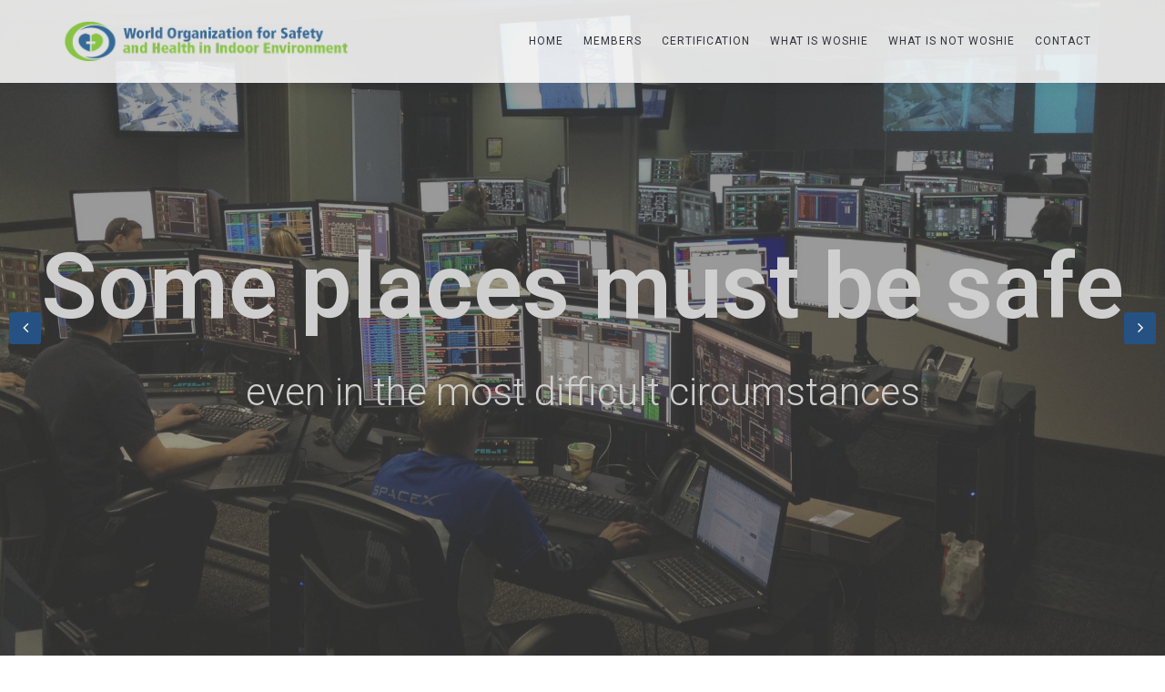

--- FILE ---
content_type: text/html; charset=UTF-8
request_url: https://www.woshie.org/home-full/
body_size: 25169
content:
<!DOCTYPE html>
<html lang="es">
<head>
	<meta charset="UTF-8"/>
	<meta http-equiv="X-UA-Compatible" content="IE=edge">
	<meta name="viewport" content="width=device-width, initial-scale=1">
	<title>Home full - WOSHIE</title>
<meta name='robots' content='max-image-preview:large' />
	<style>img:is([sizes="auto" i], [sizes^="auto," i]) { contain-intrinsic-size: 3000px 1500px }</style>
	<script type="text/javascript">
var ajaxurl = "https://www.woshie.org/wp-admin/admin-ajax.php";
var ff_template_url = "https://www.woshie.org/wp-content/themes/ark";
</script>
<link rel='dns-prefetch' href='//fonts.googleapis.com' />
<link rel="alternate" type="application/rss+xml" title="WOSHIE &raquo; Feed" href="https://www.woshie.org/feed/" />
<link rel="alternate" type="application/rss+xml" title="WOSHIE &raquo; Feed de los comentarios" href="https://www.woshie.org/comments/feed/" />
<script type="text/javascript">
/* <![CDATA[ */
window._wpemojiSettings = {"baseUrl":"https:\/\/s.w.org\/images\/core\/emoji\/16.0.1\/72x72\/","ext":".png","svgUrl":"https:\/\/s.w.org\/images\/core\/emoji\/16.0.1\/svg\/","svgExt":".svg","source":{"concatemoji":"https:\/\/www.woshie.org\/wp-includes\/js\/wp-emoji-release.min.js?ver=6.8.3"}};
/*! This file is auto-generated */
!function(s,n){var o,i,e;function c(e){try{var t={supportTests:e,timestamp:(new Date).valueOf()};sessionStorage.setItem(o,JSON.stringify(t))}catch(e){}}function p(e,t,n){e.clearRect(0,0,e.canvas.width,e.canvas.height),e.fillText(t,0,0);var t=new Uint32Array(e.getImageData(0,0,e.canvas.width,e.canvas.height).data),a=(e.clearRect(0,0,e.canvas.width,e.canvas.height),e.fillText(n,0,0),new Uint32Array(e.getImageData(0,0,e.canvas.width,e.canvas.height).data));return t.every(function(e,t){return e===a[t]})}function u(e,t){e.clearRect(0,0,e.canvas.width,e.canvas.height),e.fillText(t,0,0);for(var n=e.getImageData(16,16,1,1),a=0;a<n.data.length;a++)if(0!==n.data[a])return!1;return!0}function f(e,t,n,a){switch(t){case"flag":return n(e,"\ud83c\udff3\ufe0f\u200d\u26a7\ufe0f","\ud83c\udff3\ufe0f\u200b\u26a7\ufe0f")?!1:!n(e,"\ud83c\udde8\ud83c\uddf6","\ud83c\udde8\u200b\ud83c\uddf6")&&!n(e,"\ud83c\udff4\udb40\udc67\udb40\udc62\udb40\udc65\udb40\udc6e\udb40\udc67\udb40\udc7f","\ud83c\udff4\u200b\udb40\udc67\u200b\udb40\udc62\u200b\udb40\udc65\u200b\udb40\udc6e\u200b\udb40\udc67\u200b\udb40\udc7f");case"emoji":return!a(e,"\ud83e\udedf")}return!1}function g(e,t,n,a){var r="undefined"!=typeof WorkerGlobalScope&&self instanceof WorkerGlobalScope?new OffscreenCanvas(300,150):s.createElement("canvas"),o=r.getContext("2d",{willReadFrequently:!0}),i=(o.textBaseline="top",o.font="600 32px Arial",{});return e.forEach(function(e){i[e]=t(o,e,n,a)}),i}function t(e){var t=s.createElement("script");t.src=e,t.defer=!0,s.head.appendChild(t)}"undefined"!=typeof Promise&&(o="wpEmojiSettingsSupports",i=["flag","emoji"],n.supports={everything:!0,everythingExceptFlag:!0},e=new Promise(function(e){s.addEventListener("DOMContentLoaded",e,{once:!0})}),new Promise(function(t){var n=function(){try{var e=JSON.parse(sessionStorage.getItem(o));if("object"==typeof e&&"number"==typeof e.timestamp&&(new Date).valueOf()<e.timestamp+604800&&"object"==typeof e.supportTests)return e.supportTests}catch(e){}return null}();if(!n){if("undefined"!=typeof Worker&&"undefined"!=typeof OffscreenCanvas&&"undefined"!=typeof URL&&URL.createObjectURL&&"undefined"!=typeof Blob)try{var e="postMessage("+g.toString()+"("+[JSON.stringify(i),f.toString(),p.toString(),u.toString()].join(",")+"));",a=new Blob([e],{type:"text/javascript"}),r=new Worker(URL.createObjectURL(a),{name:"wpTestEmojiSupports"});return void(r.onmessage=function(e){c(n=e.data),r.terminate(),t(n)})}catch(e){}c(n=g(i,f,p,u))}t(n)}).then(function(e){for(var t in e)n.supports[t]=e[t],n.supports.everything=n.supports.everything&&n.supports[t],"flag"!==t&&(n.supports.everythingExceptFlag=n.supports.everythingExceptFlag&&n.supports[t]);n.supports.everythingExceptFlag=n.supports.everythingExceptFlag&&!n.supports.flag,n.DOMReady=!1,n.readyCallback=function(){n.DOMReady=!0}}).then(function(){return e}).then(function(){var e;n.supports.everything||(n.readyCallback(),(e=n.source||{}).concatemoji?t(e.concatemoji):e.wpemoji&&e.twemoji&&(t(e.twemoji),t(e.wpemoji)))}))}((window,document),window._wpemojiSettings);
/* ]]> */
</script>
<link rel='stylesheet' id='animate-css' href='https://www.woshie.org/wp-content/plugins/fresh-framework//framework/themes/builder/metaBoxThemeBuilder/assets/freshGrid/extern/animate.css/animate.min.css?ver=1.57.0' type='text/css' media='all' />
<link rel='stylesheet' id='ff-freshgrid-css' href='https://www.woshie.org/wp-content/plugins/fresh-framework//framework/themes/builder/metaBoxThemeBuilder/assets/freshGrid/freshGrid.css?ver=1.57.0' type='text/css' media='all' />
<style id='wp-emoji-styles-inline-css' type='text/css'>

	img.wp-smiley, img.emoji {
		display: inline !important;
		border: none !important;
		box-shadow: none !important;
		height: 1em !important;
		width: 1em !important;
		margin: 0 0.07em !important;
		vertical-align: -0.1em !important;
		background: none !important;
		padding: 0 !important;
	}
</style>
<link rel='stylesheet' id='wp-block-library-css' href='https://www.woshie.org/wp-includes/css/dist/block-library/style.min.css?ver=6.8.3' type='text/css' media='all' />
<style id='classic-theme-styles-inline-css' type='text/css'>
/*! This file is auto-generated */
.wp-block-button__link{color:#fff;background-color:#32373c;border-radius:9999px;box-shadow:none;text-decoration:none;padding:calc(.667em + 2px) calc(1.333em + 2px);font-size:1.125em}.wp-block-file__button{background:#32373c;color:#fff;text-decoration:none}
</style>
<style id='global-styles-inline-css' type='text/css'>
:root{--wp--preset--aspect-ratio--square: 1;--wp--preset--aspect-ratio--4-3: 4/3;--wp--preset--aspect-ratio--3-4: 3/4;--wp--preset--aspect-ratio--3-2: 3/2;--wp--preset--aspect-ratio--2-3: 2/3;--wp--preset--aspect-ratio--16-9: 16/9;--wp--preset--aspect-ratio--9-16: 9/16;--wp--preset--color--black: #000000;--wp--preset--color--cyan-bluish-gray: #abb8c3;--wp--preset--color--white: #ffffff;--wp--preset--color--pale-pink: #f78da7;--wp--preset--color--vivid-red: #cf2e2e;--wp--preset--color--luminous-vivid-orange: #ff6900;--wp--preset--color--luminous-vivid-amber: #fcb900;--wp--preset--color--light-green-cyan: #7bdcb5;--wp--preset--color--vivid-green-cyan: #00d084;--wp--preset--color--pale-cyan-blue: #8ed1fc;--wp--preset--color--vivid-cyan-blue: #0693e3;--wp--preset--color--vivid-purple: #9b51e0;--wp--preset--gradient--vivid-cyan-blue-to-vivid-purple: linear-gradient(135deg,rgba(6,147,227,1) 0%,rgb(155,81,224) 100%);--wp--preset--gradient--light-green-cyan-to-vivid-green-cyan: linear-gradient(135deg,rgb(122,220,180) 0%,rgb(0,208,130) 100%);--wp--preset--gradient--luminous-vivid-amber-to-luminous-vivid-orange: linear-gradient(135deg,rgba(252,185,0,1) 0%,rgba(255,105,0,1) 100%);--wp--preset--gradient--luminous-vivid-orange-to-vivid-red: linear-gradient(135deg,rgba(255,105,0,1) 0%,rgb(207,46,46) 100%);--wp--preset--gradient--very-light-gray-to-cyan-bluish-gray: linear-gradient(135deg,rgb(238,238,238) 0%,rgb(169,184,195) 100%);--wp--preset--gradient--cool-to-warm-spectrum: linear-gradient(135deg,rgb(74,234,220) 0%,rgb(151,120,209) 20%,rgb(207,42,186) 40%,rgb(238,44,130) 60%,rgb(251,105,98) 80%,rgb(254,248,76) 100%);--wp--preset--gradient--blush-light-purple: linear-gradient(135deg,rgb(255,206,236) 0%,rgb(152,150,240) 100%);--wp--preset--gradient--blush-bordeaux: linear-gradient(135deg,rgb(254,205,165) 0%,rgb(254,45,45) 50%,rgb(107,0,62) 100%);--wp--preset--gradient--luminous-dusk: linear-gradient(135deg,rgb(255,203,112) 0%,rgb(199,81,192) 50%,rgb(65,88,208) 100%);--wp--preset--gradient--pale-ocean: linear-gradient(135deg,rgb(255,245,203) 0%,rgb(182,227,212) 50%,rgb(51,167,181) 100%);--wp--preset--gradient--electric-grass: linear-gradient(135deg,rgb(202,248,128) 0%,rgb(113,206,126) 100%);--wp--preset--gradient--midnight: linear-gradient(135deg,rgb(2,3,129) 0%,rgb(40,116,252) 100%);--wp--preset--font-size--small: 13px;--wp--preset--font-size--medium: 20px;--wp--preset--font-size--large: 36px;--wp--preset--font-size--x-large: 42px;--wp--preset--spacing--20: 0.44rem;--wp--preset--spacing--30: 0.67rem;--wp--preset--spacing--40: 1rem;--wp--preset--spacing--50: 1.5rem;--wp--preset--spacing--60: 2.25rem;--wp--preset--spacing--70: 3.38rem;--wp--preset--spacing--80: 5.06rem;--wp--preset--shadow--natural: 6px 6px 9px rgba(0, 0, 0, 0.2);--wp--preset--shadow--deep: 12px 12px 50px rgba(0, 0, 0, 0.4);--wp--preset--shadow--sharp: 6px 6px 0px rgba(0, 0, 0, 0.2);--wp--preset--shadow--outlined: 6px 6px 0px -3px rgba(255, 255, 255, 1), 6px 6px rgba(0, 0, 0, 1);--wp--preset--shadow--crisp: 6px 6px 0px rgba(0, 0, 0, 1);}:where(.is-layout-flex){gap: 0.5em;}:where(.is-layout-grid){gap: 0.5em;}body .is-layout-flex{display: flex;}.is-layout-flex{flex-wrap: wrap;align-items: center;}.is-layout-flex > :is(*, div){margin: 0;}body .is-layout-grid{display: grid;}.is-layout-grid > :is(*, div){margin: 0;}:where(.wp-block-columns.is-layout-flex){gap: 2em;}:where(.wp-block-columns.is-layout-grid){gap: 2em;}:where(.wp-block-post-template.is-layout-flex){gap: 1.25em;}:where(.wp-block-post-template.is-layout-grid){gap: 1.25em;}.has-black-color{color: var(--wp--preset--color--black) !important;}.has-cyan-bluish-gray-color{color: var(--wp--preset--color--cyan-bluish-gray) !important;}.has-white-color{color: var(--wp--preset--color--white) !important;}.has-pale-pink-color{color: var(--wp--preset--color--pale-pink) !important;}.has-vivid-red-color{color: var(--wp--preset--color--vivid-red) !important;}.has-luminous-vivid-orange-color{color: var(--wp--preset--color--luminous-vivid-orange) !important;}.has-luminous-vivid-amber-color{color: var(--wp--preset--color--luminous-vivid-amber) !important;}.has-light-green-cyan-color{color: var(--wp--preset--color--light-green-cyan) !important;}.has-vivid-green-cyan-color{color: var(--wp--preset--color--vivid-green-cyan) !important;}.has-pale-cyan-blue-color{color: var(--wp--preset--color--pale-cyan-blue) !important;}.has-vivid-cyan-blue-color{color: var(--wp--preset--color--vivid-cyan-blue) !important;}.has-vivid-purple-color{color: var(--wp--preset--color--vivid-purple) !important;}.has-black-background-color{background-color: var(--wp--preset--color--black) !important;}.has-cyan-bluish-gray-background-color{background-color: var(--wp--preset--color--cyan-bluish-gray) !important;}.has-white-background-color{background-color: var(--wp--preset--color--white) !important;}.has-pale-pink-background-color{background-color: var(--wp--preset--color--pale-pink) !important;}.has-vivid-red-background-color{background-color: var(--wp--preset--color--vivid-red) !important;}.has-luminous-vivid-orange-background-color{background-color: var(--wp--preset--color--luminous-vivid-orange) !important;}.has-luminous-vivid-amber-background-color{background-color: var(--wp--preset--color--luminous-vivid-amber) !important;}.has-light-green-cyan-background-color{background-color: var(--wp--preset--color--light-green-cyan) !important;}.has-vivid-green-cyan-background-color{background-color: var(--wp--preset--color--vivid-green-cyan) !important;}.has-pale-cyan-blue-background-color{background-color: var(--wp--preset--color--pale-cyan-blue) !important;}.has-vivid-cyan-blue-background-color{background-color: var(--wp--preset--color--vivid-cyan-blue) !important;}.has-vivid-purple-background-color{background-color: var(--wp--preset--color--vivid-purple) !important;}.has-black-border-color{border-color: var(--wp--preset--color--black) !important;}.has-cyan-bluish-gray-border-color{border-color: var(--wp--preset--color--cyan-bluish-gray) !important;}.has-white-border-color{border-color: var(--wp--preset--color--white) !important;}.has-pale-pink-border-color{border-color: var(--wp--preset--color--pale-pink) !important;}.has-vivid-red-border-color{border-color: var(--wp--preset--color--vivid-red) !important;}.has-luminous-vivid-orange-border-color{border-color: var(--wp--preset--color--luminous-vivid-orange) !important;}.has-luminous-vivid-amber-border-color{border-color: var(--wp--preset--color--luminous-vivid-amber) !important;}.has-light-green-cyan-border-color{border-color: var(--wp--preset--color--light-green-cyan) !important;}.has-vivid-green-cyan-border-color{border-color: var(--wp--preset--color--vivid-green-cyan) !important;}.has-pale-cyan-blue-border-color{border-color: var(--wp--preset--color--pale-cyan-blue) !important;}.has-vivid-cyan-blue-border-color{border-color: var(--wp--preset--color--vivid-cyan-blue) !important;}.has-vivid-purple-border-color{border-color: var(--wp--preset--color--vivid-purple) !important;}.has-vivid-cyan-blue-to-vivid-purple-gradient-background{background: var(--wp--preset--gradient--vivid-cyan-blue-to-vivid-purple) !important;}.has-light-green-cyan-to-vivid-green-cyan-gradient-background{background: var(--wp--preset--gradient--light-green-cyan-to-vivid-green-cyan) !important;}.has-luminous-vivid-amber-to-luminous-vivid-orange-gradient-background{background: var(--wp--preset--gradient--luminous-vivid-amber-to-luminous-vivid-orange) !important;}.has-luminous-vivid-orange-to-vivid-red-gradient-background{background: var(--wp--preset--gradient--luminous-vivid-orange-to-vivid-red) !important;}.has-very-light-gray-to-cyan-bluish-gray-gradient-background{background: var(--wp--preset--gradient--very-light-gray-to-cyan-bluish-gray) !important;}.has-cool-to-warm-spectrum-gradient-background{background: var(--wp--preset--gradient--cool-to-warm-spectrum) !important;}.has-blush-light-purple-gradient-background{background: var(--wp--preset--gradient--blush-light-purple) !important;}.has-blush-bordeaux-gradient-background{background: var(--wp--preset--gradient--blush-bordeaux) !important;}.has-luminous-dusk-gradient-background{background: var(--wp--preset--gradient--luminous-dusk) !important;}.has-pale-ocean-gradient-background{background: var(--wp--preset--gradient--pale-ocean) !important;}.has-electric-grass-gradient-background{background: var(--wp--preset--gradient--electric-grass) !important;}.has-midnight-gradient-background{background: var(--wp--preset--gradient--midnight) !important;}.has-small-font-size{font-size: var(--wp--preset--font-size--small) !important;}.has-medium-font-size{font-size: var(--wp--preset--font-size--medium) !important;}.has-large-font-size{font-size: var(--wp--preset--font-size--large) !important;}.has-x-large-font-size{font-size: var(--wp--preset--font-size--x-large) !important;}
:where(.wp-block-post-template.is-layout-flex){gap: 1.25em;}:where(.wp-block-post-template.is-layout-grid){gap: 1.25em;}
:where(.wp-block-columns.is-layout-flex){gap: 2em;}:where(.wp-block-columns.is-layout-grid){gap: 2em;}
:root :where(.wp-block-pullquote){font-size: 1.5em;line-height: 1.6;}
</style>
<link rel='stylesheet' id='rs-plugin-settings-css' href='https://www.woshie.org/wp-content/plugins/revslider/public/assets/css/rs6.css?ver=6.3.2' type='text/css' media='all' />
<style id='rs-plugin-settings-inline-css' type='text/css'>
#rs-demo-id {}
</style>
<link rel='stylesheet' id='bootstrap-css' href='https://www.woshie.org/wp-content/themes/ark/assets/plugins/bootstrap/css/bootstrap.min.css?ver=3.3.7' type='text/css' media='all' />
<link rel='stylesheet' id='jquery.mCustomScrollbar-css' href='https://www.woshie.org/wp-content/themes/ark/assets/plugins/scrollbar/jquery.mCustomScrollbar.css?ver=3.1.12' type='text/css' media='all' />
<link rel='stylesheet' id='owl.carousel-css' href='https://www.woshie.org/wp-content/themes/ark/assets/plugins/owl-carousel/assets/owl.carousel.css?ver=1.3.2' type='text/css' media='all' />
<link rel='stylesheet' id='magnific-popup-css' href='https://www.woshie.org/wp-content/themes/ark/assets/plugins/magnific-popup/magnific-popup.css?ver=1.1.0' type='text/css' media='all' />
<link rel='stylesheet' id='cubeportfolio-css' href='https://www.woshie.org/wp-content/themes/ark/assets/plugins/cubeportfolio/css/cubeportfolio.min.css?ver=3.8.0' type='text/css' media='all' />
<link rel='stylesheet' id='freshframework-font-awesome4-css' href='https://www.woshie.org/wp-content/plugins/fresh-framework///framework/extern/iconfonts/ff-font-awesome4/ff-font-awesome4.css?ver=6.8.3' type='text/css' media='all' />
<link rel='stylesheet' id='freshframework-font-et-line-css' href='https://www.woshie.org/wp-content/plugins/fresh-framework///framework/extern/iconfonts/ff-font-et-line/ff-font-et-line.css?ver=6.8.3' type='text/css' media='all' />
<link rel='stylesheet' id='freshframework-simple-line-icons-css' href='https://www.woshie.org/wp-content/plugins/fresh-framework///framework/extern/iconfonts/ff-font-simple-line-icons/ff-font-simple-line-icons.css?ver=6.8.3' type='text/css' media='all' />
<link rel='stylesheet' id='ark-style-css' href='https://www.woshie.org/wp-content/themes/ark/style.css?ver=6.8.3' type='text/css' media='all' />
<style id='ark-style-inline-css' type='text/css'>
body,p,.ff-richtext,li,li a,a,h1, h2, h3, h4, h5, h6 ,.progress-box-v1 .progress-title,.progress-box-v2 .progress-title,.team-v5-progress-box .progress-title,.pricing-list-v1 .pricing-list-v1-header-title,.team-v3 .progress-box .progress-title,.rating-container .caption > .label,.theme-portfolio .cbp-l-filters-alignRight,.theme-portfolio .cbp-l-filters-alignLeft,.theme-portfolio .cbp-l-filters-alignCenter,.theme-portfolio .cbp-filter-item,.theme-portfolio .cbp-l-loadMore-button .cbp-l-loadMore-link,.theme-portfolio .cbp-l-loadMore-button .cbp-l-loadMore-button-link,.theme-portfolio .cbp-l-loadMore-text .cbp-l-loadMore-link,.theme-portfolio .cbp-l-loadMore-text .cbp-l-loadMore-button-link,.theme-portfolio-v2 .cbp-l-filters-alignRight .cbp-filter-item,.theme-portfolio-v3 .cbp-l-filters-button .cbp-filter-item,.zeus .tp-bullet-title{font-family:'Roboto',Arial,sans-serif}

.blog-classic .blog-classic-label,.blog-classic .blog-classic-subtitle,.blog-grid .blog-grid-title-el,.blog-grid .blog-grid-title-el .blog-grid-title-link,.blog-grid .blog-grid-supplemental-title,.op-b-blog .blog-grid-supplemental-title,.blog-grid .blog-grid-supplemental-category,.blog-grid-supplemental .blog-grid-supplemental-title a,.blog-teaser .blog-teaser-category .blog-teaser-category-title,.blog-teaser .blog-teaser-category .blog-teaser-category-title a,.news-v8 .news-v8-category a,.news-v1 .news-v1-heading .news-v1-heading-title > a,.news-v1 .news-v1-quote:before,.news-v2 .news-v2-subtitle,.news-v2 .news-v2-subtitle a,.ff-news-v3-meta-data,.ff-news-v3-meta-data a,.news-v3 .news-v3-content .news-v3-subtitle,.news-v6 .news-v6-subtitle,.news-v7 .news-v7-subtitle,.news-v8 .news-v8-category,.blog-simple-slider .op-b-blog-title,.blog-simple-slider .op-b-blog-title a,.heading-v1 .heading-v1-title,.heading-v1 .heading-v1-title p,.testimonials-v7 .testimonials-v7-title .sign,.team-v3 .team-v3-member-position,.heading-v1 .heading-v1-subtitle,.heading-v1 .heading-v1-subtitle p,.heading-v2 .heading-v2-text,.heading-v2 .heading-v2-text p,.heading-v3 .heading-v3-text,.heading-v3 .heading-v3-text p,.heading-v4 .heading-v4-subtitle,.heading-v4 .heading-v4-subtitle p,.newsletter-v2 .newsletter-v2-title span.sign,.quote-socials-v1 .quote-socials-v1-quote,.quote-socials-v1 .quote-socials-v1-quote p,.sliding-bg .sliding-bg-title,.timeline-v4 .timeline-v4-subtitle, .timeline-v4 .timeline-v4-subtitle a,.counters-v2 .counters-v2-subtitle,.icon-box-v2 .icon-box-v2-body-subtitle,.i-banner-v1 .i-banner-v1-heading .i-banner-v1-member-position,.i-banner-v1 .i-banner-v1-quote,.i-banner-v3 .i-banner-v3-subtitle,.newsletter-v2 .newsletter-v2-title:before,.piechart-v1 .piechart-v1-body .piechart-v1-body-subtitle,.pricing-list-v1 .pricing-list-v1-body .pricing-list-v1-header-subtitle,.pricing-list-v2 .pricing-list-v2-header-title,.pricing-list-v3 .pricing-list-v3-text,.promo-block-v2 .promo-block-v2-text,.promo-block-v2 .promo-block-v2-text p,.promo-block-v3 .promo-block-v3-subtitle,.services-v1 .services-v1-subtitle,.services-v10 .services-v10-no,.services-v11 .services-v11-subtitle,.slider-block-v1 .slider-block-v1-subtitle,.team-v3 .team-v3-header .team-v3-member-position,.team-v4 .team-v4-content .team-v4-member-position,.testimonials-v1 .testimonials-v1-author-position,.testimonials-v3 .testimonials-v3-subtitle:before,.testimonials-v3 .testimonials-v3-subtitle span.sign,.testimonials-v3 .testimonials-v3-author,.testimonials-v5 .testimonials-v5-quote-text,.testimonials-v5 .testimonials-v5-quote-text p,.testimonials-v6 .testimonials-v6-element .testimonials-v6-position,.testimonials-v6 .testimonials-v6-quote-text,.testimonials-v6 .testimonials-v6-quote-text p,.testimonials-v7 .testimonials-v7-title:before,.testimonials-v7 .testimonials-v7-author,.testimonials-v7-title-span,.footer .footer-testimonials .footer-testimonials-quote:before,.animated-headline-v1 .animated-headline-v1-subtitle,.news-v3 .news-v3-content .news-v3-subtitle,.news-v3 .news-v3-content .news-v3-subtitle a,.theme-ci-v1 .theme-ci-v1-item .theme-ci-v1-title{font-family:'Fjord One',Arial,sans-serif}

code, kbd, pre, samp{font-family:'Courier New', Courier, monospace,Arial,sans-serif}

.custom-font-1{font-family:Arial, Helvetica, sans-serif,Arial,sans-serif}

.custom-font-2{font-family:Arial, Helvetica, sans-serif,Arial,sans-serif}

.custom-font-3{font-family:Arial, Helvetica, sans-serif,Arial,sans-serif}

.custom-font-4{font-family:Arial, Helvetica, sans-serif,Arial,sans-serif}

.custom-font-5{font-family:Arial, Helvetica, sans-serif,Arial,sans-serif}

.custom-font-6{font-family:Arial, Helvetica, sans-serif,Arial,sans-serif}

.custom-font-7{font-family:Arial, Helvetica, sans-serif,Arial,sans-serif}

.custom-font-8{font-family:Arial, Helvetica, sans-serif,Arial,sans-serif}


</style>
<link rel='stylesheet' id='ark-google-fonts-css' href='//fonts.googleapis.com/css?family=Roboto%3A300%2C400%2C500%2C600%2C700%2C300i%2C400i%2C700i%7CFjord+One%3A300%2C400%2C500%2C600%2C700%2C300i%2C400i%2C700i&#038;subset=cyrillic%2Ccyrillic-ext%2Cgreek%2Cgreek-ext%2Clatin%2Clatin-ext%2Cvietnamese&#038;ver=1.57.0' type='text/css' media='all' />
<link rel='stylesheet' id='ark-colors-css' href='https://www.woshie.org/wp-content/uploads/freshframework/css/colors.css?ver=6.8.3' type='text/css' media='all' />
<link rel='stylesheet' id='twentytwenty-css' href='https://www.woshie.org/wp-content/themes/ark/assets/plugins/twentytwenty/css/twentytwenty.css?ver=6.8.3' type='text/css' media='all' />
<script type="text/javascript" src="https://www.woshie.org/wp-includes/js/jquery/jquery.min.js?ver=3.7.1" id="jquery-core-js"></script>
<script type="text/javascript" src="https://www.woshie.org/wp-includes/js/jquery/jquery-migrate.min.js?ver=3.4.1" id="jquery-migrate-js"></script>
<script type="text/javascript" src="https://www.woshie.org/wp-content/plugins/revslider/public/assets/js/rbtools.min.js?ver=6.3.2" id="tp-tools-js"></script>
<script type="text/javascript" src="https://www.woshie.org/wp-content/plugins/revslider/public/assets/js/rs6.min.js?ver=6.3.2" id="revmin-js"></script>
<!--[if lt IE 9]>
<script type="text/javascript" src="https://www.woshie.org/wp-content/themes/ark/assets/plugins/html5shiv.js?ver=3.7.3" id="ie_html5shiv-js"></script>
<![endif]-->
<!--[if lt IE 9]>
<script type="text/javascript" src="https://www.woshie.org/wp-content/themes/ark/assets/plugins/respond.min.js?ver=1.1.0" id="respond-js"></script>
<![endif]-->
<link rel="https://api.w.org/" href="https://www.woshie.org/wp-json/" /><link rel="alternate" title="JSON" type="application/json" href="https://www.woshie.org/wp-json/wp/v2/pages/4956" /><link rel="EditURI" type="application/rsd+xml" title="RSD" href="https://www.woshie.org/xmlrpc.php?rsd" />
<meta name="generator" content="WordPress 6.8.3" />
<link rel="canonical" href="https://www.woshie.org/home-full/" />
<link rel='shortlink' href='https://www.woshie.org/?p=4956' />
<link rel="alternate" title="oEmbed (JSON)" type="application/json+oembed" href="https://www.woshie.org/wp-json/oembed/1.0/embed?url=https%3A%2F%2Fwww.woshie.org%2Fhome-full%2F" />
<link rel="alternate" title="oEmbed (XML)" type="text/xml+oembed" href="https://www.woshie.org/wp-json/oembed/1.0/embed?url=https%3A%2F%2Fwww.woshie.org%2Fhome-full%2F&#038;format=xml" />
<style type="text/css">.recentcomments a{display:inline !important;padding:0 !important;margin:0 !important;}</style><meta name="generator" content="Powered by Slider Revolution 6.3.2 - responsive, Mobile-Friendly Slider Plugin for WordPress with comfortable drag and drop interface." />
<script type="text/javascript">function setREVStartSize(e){
			//window.requestAnimationFrame(function() {				 
				window.RSIW = window.RSIW===undefined ? window.innerWidth : window.RSIW;	
				window.RSIH = window.RSIH===undefined ? window.innerHeight : window.RSIH;	
				try {								
					var pw = document.getElementById(e.c).parentNode.offsetWidth,
						newh;
					pw = pw===0 || isNaN(pw) ? window.RSIW : pw;
					e.tabw = e.tabw===undefined ? 0 : parseInt(e.tabw);
					e.thumbw = e.thumbw===undefined ? 0 : parseInt(e.thumbw);
					e.tabh = e.tabh===undefined ? 0 : parseInt(e.tabh);
					e.thumbh = e.thumbh===undefined ? 0 : parseInt(e.thumbh);
					e.tabhide = e.tabhide===undefined ? 0 : parseInt(e.tabhide);
					e.thumbhide = e.thumbhide===undefined ? 0 : parseInt(e.thumbhide);
					e.mh = e.mh===undefined || e.mh=="" || e.mh==="auto" ? 0 : parseInt(e.mh,0);		
					if(e.layout==="fullscreen" || e.l==="fullscreen") 						
						newh = Math.max(e.mh,window.RSIH);					
					else{					
						e.gw = Array.isArray(e.gw) ? e.gw : [e.gw];
						for (var i in e.rl) if (e.gw[i]===undefined || e.gw[i]===0) e.gw[i] = e.gw[i-1];					
						e.gh = e.el===undefined || e.el==="" || (Array.isArray(e.el) && e.el.length==0)? e.gh : e.el;
						e.gh = Array.isArray(e.gh) ? e.gh : [e.gh];
						for (var i in e.rl) if (e.gh[i]===undefined || e.gh[i]===0) e.gh[i] = e.gh[i-1];
											
						var nl = new Array(e.rl.length),
							ix = 0,						
							sl;					
						e.tabw = e.tabhide>=pw ? 0 : e.tabw;
						e.thumbw = e.thumbhide>=pw ? 0 : e.thumbw;
						e.tabh = e.tabhide>=pw ? 0 : e.tabh;
						e.thumbh = e.thumbhide>=pw ? 0 : e.thumbh;					
						for (var i in e.rl) nl[i] = e.rl[i]<window.RSIW ? 0 : e.rl[i];
						sl = nl[0];									
						for (var i in nl) if (sl>nl[i] && nl[i]>0) { sl = nl[i]; ix=i;}															
						var m = pw>(e.gw[ix]+e.tabw+e.thumbw) ? 1 : (pw-(e.tabw+e.thumbw)) / (e.gw[ix]);					
						newh =  (e.gh[ix] * m) + (e.tabh + e.thumbh);
					}				
					if(window.rs_init_css===undefined) window.rs_init_css = document.head.appendChild(document.createElement("style"));					
					document.getElementById(e.c).height = newh+"px";
					window.rs_init_css.innerHTML += "#"+e.c+"_wrapper { height: "+newh+"px }";				
				} catch(e){
					console.log("Failure at Presize of Slider:" + e)
				}					   
			//});
		  };</script>
<style type="text/css">
@media (min-width: 992px){
.ark-header.header-pills .navbar-nav .nav-item-child {
padding-right: 6px !important;
padding-left: 6px !important;
}
}
</style>
<!-- Favicon -->
<link rel="apple-touch-icon-precomposed" sizes="57x57" href="https://www.woshie.org/wp-content/uploads/freshframework/ff_fresh_favicon/favicon_57x57--2020_04_30__09_02_48.png"> <!-- iPhone iOS ≤ 6 favicon -->
<link rel="apple-touch-icon-precomposed" sizes="114x114" href="https://www.woshie.org/wp-content/uploads/freshframework/ff_fresh_favicon/favicon_114x114--2020_04_30__09_02_48.png"> <!-- iPhone iOS ≤ 6 Retina favicon -->
<link rel="apple-touch-icon-precomposed" sizes="72x72" href="https://www.woshie.org/wp-content/uploads/freshframework/ff_fresh_favicon/favicon_72x72--2020_04_30__09_02_48.png"> <!-- iPad iOS ≤ 6 favicon -->
<link rel="apple-touch-icon-precomposed" sizes="144x144" href="https://www.woshie.org/wp-content/uploads/freshframework/ff_fresh_favicon/favicon_144x144--2020_04_30__09_02_48.png"> <!-- iPad iOS ≤ 6 Retina favicon -->
<link rel="apple-touch-icon-precomposed" sizes="60x60" href="https://www.woshie.org/wp-content/uploads/freshframework/ff_fresh_favicon/favicon_60x60--2020_04_30__09_02_48.png"> <!-- iPhone iOS ≥ 7 favicon -->
<link rel="apple-touch-icon-precomposed" sizes="120x120" href="https://www.woshie.org/wp-content/uploads/freshframework/ff_fresh_favicon/favicon_120x120--2020_04_30__09_02_48.png"> <!-- iPhone iOS ≥ 7 Retina favicon -->
<link rel="apple-touch-icon-precomposed" sizes="76x76" href="https://www.woshie.org/wp-content/uploads/freshframework/ff_fresh_favicon/favicon_76x76--2020_04_30__09_02_48.png"> <!-- iPad iOS ≥ 7 favicon -->
<link rel="apple-touch-icon-precomposed" sizes="152x152" href="https://www.woshie.org/wp-content/uploads/freshframework/ff_fresh_favicon/favicon_152x152--2020_04_30__09_02_48.png"> <!-- iPad iOS ≥ 7 Retina favicon -->
<link rel="icon" type="image/png" sizes="196x196" href="https://www.woshie.org/wp-content/uploads/freshframework/ff_fresh_favicon/favicon_196x196--2020_04_30__09_02_48.png"> <!-- Android Chrome M31+ favicon -->
<link rel="icon" type="image/png" sizes="160x160" href="https://www.woshie.org/wp-content/uploads/freshframework/ff_fresh_favicon/favicon_160x160--2020_04_30__09_02_48.png"> <!-- Opera Speed Dial ≤ 12 favicon -->
<link rel="icon" type="image/png" sizes="96x96" href="https://www.woshie.org/wp-content/uploads/freshframework/ff_fresh_favicon/favicon_96x96--2020_04_30__09_02_48.png"> <!-- Google TV favicon -->
<link rel="icon" type="image/png" sizes="32x32" href="https://www.woshie.org/wp-content/uploads/freshframework/ff_fresh_favicon/favicon_32x32--2020_04_30__09_02_48.png"> <!-- Default medium favicon -->
<link rel="icon" type="image/png" sizes="16x16" href="https://www.woshie.org/wp-content/uploads/freshframework/ff_fresh_favicon/favicon_16x16--2020_04_30__09_02_48.png"> <!-- Default small favicon -->
<meta name="msapplication-TileColor" content="#FFFFFF" > <!-- IE10 Windows 8.0 favicon -->
<link rel="shortcut icon" href="https://www.woshie.org/wp-content/uploads/freshframework/ff_fresh_favicon/icon2020_04_30__09_02_48.ico" /> <!-- Default favicons (16, 32, 48) in .ico format -->
<!--/Favicon -->

</head>
<body class="wp-singular page-template-default page page-id-4956 wp-theme-ark appear-animate">
<div class="ffb-id-navigation-header wrapper ff-boxed-wrapper"><header class="ark-header  header-pills header-transparent header-sticky navbar-fixed-top fg-text-dark ffb-header-design"><div class="ff-ark-header-circle-shadow"></div><nav class="navbar mega-menu fg-text-dark ffb-header-design-inner" role="navigation">
				<div class=" fg-container container fg-container-large  ">
					<div class="menu-container">
						
													<button type="button" class="navbar-toggle" data-toggle="collapse" data-target=".nav-collapse">
								<span class="sr-only">Toggle navigation</span>
								<span class="toggle-icon"></span>
							</button>
						
												<div class="navbar-actions">

													</div>

						<div class="navbar-logo fg-text-dark ffb-logo"><a class="navbar-logo-wrap" href="https://www.woshie.org/"><img class="navbar-logo-img navbar-logo-img-normal" src="https://woshie.org/wp-content/uploads/2020/03/lgowoshie.png" alt="WOSHIE"><img class="navbar-logo-img navbar-logo-img-fixed" src="https://woshie.org/wp-content/uploads/2020/03/lgowoshiep.png" alt="WOSHIE"><img class="navbar-logo-img navbar-logo-img-mobile" src="https://woshie.org/wp-content/uploads/2020/03/lgowoshie.png" alt="WOSHIE"><img class="navbar-logo-img navbar-logo-img-tablet" src="https://woshie.org/wp-content/uploads/2020/03/lgowoshie.png" alt="WOSHIE"></a><span class="hidden header-height-info" data-desktopBeforeScroll="90" data-desktopAfterScroll="70" data-mobileBeforeScroll="90" data-tabletBeforeScroll="90"></span></div>
					</div>

					<div class="collapse navbar-collapse nav-collapse">
						<div class="menu-container">

															<ul class="nav navbar-nav navbar-nav-left">
									<li id="menu-item-4962" class="menu-item menu-item-type-post_type menu-item-object-page menu-item-home nav-item  menu-item-4962"><a href="https://www.woshie.org/" class=" nav-item-child ffb-ark-first-level-menu ">Home</a></li><li id="menu-item-4965" class="menu-item menu-item-type-post_type menu-item-object-page nav-item  menu-item-4965"><a href="https://www.woshie.org/members/" class=" nav-item-child ffb-ark-first-level-menu ">Members</a></li><li id="menu-item-4963" class="menu-item menu-item-type-post_type menu-item-object-page nav-item  menu-item-4963"><a href="https://www.woshie.org/certification/" class=" nav-item-child ffb-ark-first-level-menu ">Certification</a></li><li id="menu-item-4967" class="menu-item menu-item-type-post_type menu-item-object-page nav-item  menu-item-4967"><a href="https://www.woshie.org/whatiswhosie/" class=" nav-item-child ffb-ark-first-level-menu ">What is WOSHIE</a></li><li id="menu-item-4966" class="menu-item menu-item-type-post_type menu-item-object-page nav-item  menu-item-4966"><a href="https://www.woshie.org/what-is-not-woshie/" class=" nav-item-child ffb-ark-first-level-menu ">What is not WOSHIE</a></li><li id="menu-item-4964" class="menu-item menu-item-type-post_type menu-item-object-page nav-item  menu-item-4964"><a href="https://www.woshie.org/contact/" class=" nav-item-child ffb-ark-first-level-menu ">Contact</a></li>								</ul>
													</div>
					</div>
				</div>
			</nav>
				</header><div class="page-wrapper"><section class="ffb-id-sj887kb fg-section fg-text-light" id="inicio"><div class="fg-container container-fluid fg-container-fluid fg-container-lvl--1 fg-container-no-padding"><div class="fg-row row fg-row-no-gutter   " ><div class="ffb-id-sj887kc fg-col col-xs-12 col-md-12 fg-text-light"><div class="ffb-id-sj887po ff-slider slide carousel-slide  fg-text-light" id="sj887po" data-ride="carousel" data-slider="{&quot;auto&quot;:true,&quot;hover&quot;:false,&quot;loop&quot;:false,&quot;speed&quot;:&quot;5000&quot;}"><div class="carousel-inner" role="listbox"><div class="ffb-id-sj887uc item fg-text-light"><div class="ffb-id-sj887uo fg-row row     fg-el-has-bg fg-text-light"><span class="fg-bg"><span data-fg-bg="{&quot;type&quot;:&quot;image&quot;,&quot;opacity&quot;:&quot;0.7&quot;,&quot;url&quot;:&quot;https:\/\/woshie.org\/wp-content\/uploads\/2020\/03\/03.jpg&quot;,&quot;size&quot;:&quot;cover&quot;,&quot;repeat&quot;:&quot;no-repeat&quot;,&quot;attachment&quot;:&quot;scroll&quot;,&quot;position&quot;:&quot;center center&quot;}" class="fg-bg-layer fg-bg-type-image " style="opacity: 0.7; background-image: url(&quot;https://woshie.org/wp-content/uploads/2020/03/03.jpg&quot;); background-repeat: no-repeat; background-attachment: scroll; background-position: center center; background-size: cover;"></span><span data-fg-bg="{&quot;type&quot;:&quot;color&quot;,&quot;opacity&quot;:&quot;0.4&quot;,&quot;color&quot;:&quot;#000000&quot;}" class="fg-bg-layer fg-bg-type-color " style="opacity: 0.4; background-color: #000000;"></span></span><div class="ffb-id-sj887uu fg-col col-xs-12 col-md-12 fg-temp-height fg-text-light" data-fg-force-min-height="{&quot;breakpoint_1&quot;:{&quot;height&quot;:&quot;100&quot;,&quot;offset&quot;:&quot;&quot;},&quot;breakpoint_2&quot;:{&quot;height&quot;:&quot;100&quot;,&quot;offset&quot;:&quot;&quot;},&quot;breakpoint_3&quot;:{&quot;height&quot;:&quot;100&quot;,&quot;offset&quot;:&quot;&quot;},&quot;breakpoint_4&quot;:{&quot;height&quot;:&quot;100&quot;,&quot;offset&quot;:&quot;&quot;}}"><div class="fg-vcenter-wrapper"><div class="fg-vcenter"><h4 class="ffb-id-sj887v1 fg-heading text-center    fg-text-light" data-fg-wow="fadeIn" data-wow-duration="1s" data-wow-delay="0.5s"><p>We promote</p></h4><h2 class="ffb-id-3sgnpi0t fg-heading text-center    fg-text-light" data-fg-wow="fadeIn" data-wow-duration="1s" data-wow-delay="1s">protection and health of people indoors</h2></div></div></div></div></div><div class="ffb-id-sj887se item fg-text-light"><div class="ffb-id-sj887su fg-row row     fg-el-has-bg fg-text-light"><span class="fg-bg"><span data-fg-bg="{&quot;type&quot;:&quot;image&quot;,&quot;opacity&quot;:&quot;0.7&quot;,&quot;url&quot;:&quot;https:\/\/woshie.org\/wp-content\/uploads\/2020\/03\/01.jpg&quot;,&quot;size&quot;:&quot;cover&quot;,&quot;repeat&quot;:&quot;no-repeat&quot;,&quot;attachment&quot;:&quot;scroll&quot;,&quot;position&quot;:&quot;center center&quot;}" class="fg-bg-layer fg-bg-type-image " style="opacity: 0.7; background-image: url(&quot;https://woshie.org/wp-content/uploads/2020/03/01.jpg&quot;); background-repeat: no-repeat; background-attachment: scroll; background-position: center center; background-size: cover;"></span><span data-fg-bg="{&quot;type&quot;:&quot;color&quot;,&quot;opacity&quot;:&quot;0.4&quot;,&quot;color&quot;:&quot;#000000&quot;}" class="fg-bg-layer fg-bg-type-color " style="opacity: 0.4; background-color: #000000;"></span></span><div class="ffb-id-sj887t6 fg-col col-xs-12 col-md-12 fg-temp-height fg-text-light" data-fg-force-min-height="{&quot;breakpoint_1&quot;:{&quot;height&quot;:&quot;100&quot;,&quot;offset&quot;:&quot;&quot;},&quot;breakpoint_2&quot;:{&quot;height&quot;:&quot;100&quot;,&quot;offset&quot;:&quot;&quot;},&quot;breakpoint_3&quot;:{&quot;height&quot;:&quot;100&quot;,&quot;offset&quot;:&quot;&quot;},&quot;breakpoint_4&quot;:{&quot;height&quot;:&quot;100&quot;,&quot;offset&quot;:&quot;&quot;}}"><div class="fg-vcenter-wrapper"><div class="fg-vcenter"><h4 class="ffb-id-3sgnrr64 fg-heading text-center    fg-text-light" data-fg-wow="fadeIn" data-wow-duration="1s" data-wow-delay="0.5s"><p>We certify</p></h4><h2 class="ffb-id-3sgnrfgd fg-heading text-center    fg-text-light" data-fg-wow="fadeIn" data-wow-duration="1s" data-wow-delay="1s"><p>safe and healthy interior spaces</p></h2></div></div></div></div></div><div class="ffb-id-sj887td item fg-text-light"><div class="ffb-id-sj887tt fg-row row     fg-el-has-bg fg-text-light"><span class="fg-bg"><span data-fg-bg="{&quot;type&quot;:&quot;image&quot;,&quot;opacity&quot;:&quot;0.7&quot;,&quot;url&quot;:&quot;https:\/\/woshie.org\/wp-content\/uploads\/2020\/03\/02.jpg&quot;,&quot;size&quot;:&quot;cover&quot;,&quot;repeat&quot;:&quot;no-repeat&quot;,&quot;attachment&quot;:&quot;scroll&quot;,&quot;position&quot;:&quot;center center&quot;}" class="fg-bg-layer fg-bg-type-image " style="opacity: 0.7; background-image: url(&quot;https://woshie.org/wp-content/uploads/2020/03/02.jpg&quot;); background-repeat: no-repeat; background-attachment: scroll; background-position: center center; background-size: cover;"></span><span data-fg-bg="{&quot;type&quot;:&quot;color&quot;,&quot;opacity&quot;:&quot;0.4&quot;,&quot;color&quot;:&quot;#000000&quot;}" class="fg-bg-layer fg-bg-type-color " style="opacity: 0.4; background-color: #000000;"></span></span><div class="ffb-id-sj887u5 fg-col col-xs-12 col-md-12 fg-temp-height fg-text-light" data-fg-force-min-height="{&quot;breakpoint_1&quot;:{&quot;height&quot;:&quot;100&quot;,&quot;offset&quot;:&quot;&quot;},&quot;breakpoint_2&quot;:{&quot;height&quot;:&quot;100&quot;,&quot;offset&quot;:&quot;&quot;},&quot;breakpoint_3&quot;:{&quot;height&quot;:&quot;100&quot;,&quot;offset&quot;:&quot;&quot;},&quot;breakpoint_4&quot;:{&quot;height&quot;:&quot;100&quot;,&quot;offset&quot;:&quot;&quot;}}"><div class="fg-vcenter-wrapper"><div class="fg-vcenter"><h2 class="ffb-id-sj887u9 fg-heading text-center    fg-text-light" data-fg-wow="fadeIn" data-wow-duration="1s" data-wow-delay="0.5s"><p>Some places must be safe</p></h2><h2 class="ffb-id-3sgntlu6 fg-heading text-center    fg-text-light" data-fg-wow="fadeIn" data-wow-duration="1s" data-wow-delay="1s"><p>even in the most difficult circumstances</p></h2></div></div></div></div></div></div><a class="left carousel-control theme-carousel-control-v1 radius-3" href="#sj887po" role="button" data-slide="prev"><span class="carousel-control-arrows-v1 radius-3 ff-font-awesome4 icon-angle-left" aria-hidden="true"></span></a><a class="right carousel-control theme-carousel-control-v1 radius-3" href="#sj887po" role="button" data-slide="next"><span class="carousel-control-arrows-v1 radius-3 ff-font-awesome4 icon-angle-right" aria-hidden="true"></span></a></div></div></div></div></section><style>/* RESETS - DO NOT CHANGE DYNAMICALLY */header .navbar-logo,header.header-shrink .navbar-logo {	line-height: 0 !important;}header .navbar-logo-wrap img {	max-height: none !important;}header .navbar-logo .navbar-logo-wrap {	transition-duration: 400ms;	transition-property: all;	transition-timing-function: cubic-bezier(0.7, 1, 0.7, 1);}@media (max-width: 991px){	header .navbar-logo .navbar-logo-img {		max-width: none !important;	}}@media (max-width: 991px){	.header .navbar-actions .navbar-actions-shrink {		max-height: none;	}}@media (min-width: 992px){	.header .navbar-actions .navbar-actions-shrink {		max-height: none;	}}@media (min-width: 992px) {	.header-shrink.ark-header .navbar-actions .navbar-actions-shrink {		max-height: none;	}}@media (max-width: 991px){	.header-fullscreen .header-fullscreen-col {		width: calc(100% - 60px);	}	.header-fullscreen .header-fullscreen-col.header-fullscreen-nav-actions-left {		width: 30px;	}}.ark-header .topbar-toggle-trigger {	padding: 0;}header .navbar-logo .navbar-logo-wrap {	transition-property: width, height, opacity, padding, margin-top, margin-bottom;}/* DYNAMIC OVERWRITES */.ark-header .navbar-logo .navbar-logo-wrap {	line-height: 1px;}@media (min-width: 992px) {	.wrapper>.wrapper-top-space {	height: 90px;	}	.ark-header .navbar-logo .navbar-logo-wrap {		padding-top: 22.5px;		padding-bottom: 22.5px;	}}@media (min-width: 992px) {	.header-shrink.ark-header .navbar-logo .navbar-logo-wrap {		padding-top: 12.5px;		padding-bottom: 12.5px;	}}@media (min-width: 992px) {	.ark-header .navbar-nav .nav-item {		line-height: 90px;	}	.ark-header .navbar-nav .nav-item ul {		line-height: 1.42857143;	}}@media (min-width: 992px) {	header .navbar-logo-wrap img {		height: 45px !important;	}}@media (min-width: 992px) {	header.header-shrink .navbar-logo-wrap img {		height: 45px !important;	}}.ark-header .navbar-actions .navbar-actions-shrink {	line-height: 89px;}@media (min-width: 992px){	.header-shrink.ark-header .navbar-actions .navbar-actions-shrink {		line-height: 69px;	}}@media (min-width: 992px) {	.ark-header.header-no-pills .navbar-nav .nav-item-child {		line-height: 90px;	}}@media (min-width: 992px) {	.ark-header.header-no-pills.header-shrink .navbar-nav .nav-item-child {		line-height: 70px;	}}@media (min-width: 992px) {	.ark-header.header-pills .navbar-nav .nav-item-child {		margin-top: 30px;		margin-bottom: 30px;	}}@media (min-width: 992px) {	.ark-header.header-pills.header-shrink .navbar-nav .nav-item-child {		margin-top: 20px;		margin-bottom: 20px;	}}@media (max-width: 767px) {	.header-fullscreen .header-fullscreen-nav-actions-left,	.header-fullscreen .header-fullscreen-nav-actions-right {		padding-top: 30px;		padding-bottom: 30px;	}}@media (min-width: 768px) and (max-width: 991px) {	.header-fullscreen .header-fullscreen-nav-actions-left,	.header-fullscreen .header-fullscreen-nav-actions-right {		padding-top: 30px;		padding-bottom: 30px;	}}@media (min-width: 992px) {	.header-fullscreen .header-fullscreen-nav-actions-left,	.header-fullscreen .header-fullscreen-nav-actions-right {		padding-top: 30px;		padding-bottom: 30px;	}}@media (min-width: 992px) {	.header-shrink.header-fullscreen .header-fullscreen-nav-actions-left,	.header-shrink.header-fullscreen .header-fullscreen-nav-actions-right {		padding-top: 20px;		padding-bottom: 20px;	}}.ark-header.auto-hiding-navbar.nav-up {	top: -80px;}.ark-header.auto-hiding-navbar.nav-up.header-has-topbar {	top: -100%}.search-on-header-field .search-on-header-input {	height: 88px;}.header-shrink .search-on-header-field .search-on-header-input {	height: 68px;}@media (max-width: 767px) {	.search-on-header-field .search-on-header-input {		height: 90px;	}}@media (min-width: 768px) and (max-width: 991px) {	.search-on-header-field .search-on-header-input {		height: 90px;	}}@media (max-width: 767px) {	.ark-header .topbar-toggle-trigger {		height: 20px;		margin-top: 35px;		margin-bottom: 35px;	}}@media (min-width: 768px) and (max-width: 991px) {	.ark-header .topbar-toggle-trigger {		height: 20px;		margin-top: 35px;		margin-bottom: 35px;	}}/* HORIZONTAL - TABLET */@media (min-width: 768px) and (max-width: 991px) {	.ark-header .navbar-toggle{		margin-top: 32.5px;		margin-bottom: 32.5px;	}}@media (min-width: 768px) and (max-width: 991px) {	.ark-header .navbar-actions .navbar-actions-shrink {		line-height: 90px;	}}@media (min-width: 768px) and (max-width: 991px) {	header .navbar-logo-wrap img {		height: 45px !important;	}}@media (min-width: 768px) and (max-width: 991px) {	.wrapper-top-space-xs {		height: 90px;	}	.ark-header .navbar-logo .navbar-logo-wrap {		padding-top: 22.5px;		padding-bottom: 22.5px;	}}/* HORIZONTAL - MOBILE */@media (max-width: 767px) {	.ark-header .navbar-toggle{		margin-top: 32.5px;		margin-bottom: 32.5px;	}}@media (max-width: 767px) {	.ark-header .navbar-actions .navbar-actions-shrink {		line-height: 90px;	}}@media (max-width: 767px) {	header .navbar-logo-wrap img {		height: 37px !important;	}}@media (max-width: 767px) {	.wrapper-top-space-xs {		height: 90px;	}	.ark-header .navbar-logo .navbar-logo-wrap {		padding-top: 26.5px;		padding-bottom: 26.5px;	}}/* FULLSCREEN */.ark-header.header-fullscreen .navbar-logo{	min-height: 1px !important;}.ark-header.header-fullscreen .navbar-logo-wrap{	width: 100% !important;}@media (max-width: 991px) {	.ark-header.header-fullscreen .header-fullscreen-nav-actions-right{		width: 30px;	}}/* VERTICAL */@media (max-width: 767px) {	.header-vertical .navbar-toggle {		margin-top: 32.5px;		margin-bottom: 32.5px;	}}@media (max-width: 767px) {	.header-section-scroll .navbar-toggle {		margin-top: 32.5px;		margin-bottom: 32.5px;	}}@media (max-width: 767px) {	header.ark-header-vertical .navbar-logo .navbar-logo-wrap {		padding-top: 26.5px !important;		padding-bottom: 26.5px !important;	}}@media (max-width: 767px) {	header.ark-header-vertical .shopping-cart-wrapper {		margin-top: -55px;	}}@media (min-width: 768px) and (max-width: 991px) {	.header-vertical .navbar-toggle {		margin-top: 32.5px;		margin-bottom: 32.5px;	}}@media (min-width: 768px) and (max-width: 991px) {	.header-section-scroll .navbar-toggle {		margin-top: 32.5px;		margin-bottom: 32.5px;	}}@media (min-width: 768px) and (max-width: 991px) {	header.ark-header-vertical .navbar-logo .navbar-logo-wrap {		padding-top: 22.5px !important;		padding-bottom: 22.5px !important;	}}@media (min-width: 768px) and (max-width: 991px) {	header.ark-header-vertical .shopping-cart-wrapper {		margin-top: -55px;	}}/* VERTICAL TEMPLATES */@media (max-width: 767px) {	.ark-header .ffb-header-template-item-vcenter{		height:  90px;	}}@media (min-width: 768px) and (max-width: 991px) {	.ark-header .ffb-header-template-item-vcenter{		height:  90px;	}}@media (min-width: 992px) {	.ark-header .ffb-header-template-item-vcenter{		height:  90px;	}	.ark-header.header-shrink .ffb-header-template-item-vcenter{		height: 70px;	}}/* HEADER HEIGHT FIX FOR IE */@media (min-width: 992px) {	.ark-header .navbar-nav .nav-item {		max-height: 90px;		overflow: visible;	}}/* LOGO JUMP OUT */.ffb-id-navigation-header .ffb-ark-first-level-menu{ padding-right: 5px;padding-left: 5px;}@media (min-width:992px) { .ffb-id-navigation-header  .ark-header:not(.header-shrink) .navbar{ background-color:rgba(255, 255, 255, 0.85);}}@media (min-width:992px) { .ffb-id-navigation-header  .ark-header:not(.header-shrink){ background-color:transparent !important;}}@media (min-width:992px) { .ffb-id-navigation-header  .ark-header:not(.header-shrink){ border-bottom:1px solid #e8e8ec;}}@media (min-width:992px) { .ffb-id-navigation-header  .ark-header:not(.header-shrink) .ff-ark-header-circle-shadow:before{ box-shadow: 0 0 15px rgba(0,0,50,0.09);}}@media (min-width:992px) { .ffb-id-navigation-header  .ark-header:not(.header-shrink) .menu-container>ul>li>a.nav-item-child{ color:#34343c;}}@media (min-width:992px) { .ffb-id-navigation-header  .ark-header:not(.header-shrink) .menu-container>ul>li.current-menu-ancestor>a.nav-item-child{ color:#ffffff;}}@media (min-width:992px) { .ffb-id-navigation-header  .ark-header:not(.header-shrink) .menu-container>ul>li.current-menu-item>a.nav-item-child{ color:#ffffff;}}@media (min-width:992px) { .ffb-id-navigation-header  .ark-header:not(.header-shrink) .menu-container>ul>li.active>a.nav-item-child{ color:#ffffff;}}@media (min-width:992px) { .ffb-id-navigation-header  .ark-header:not(.header-shrink) .menu-container>ul>li:hover>a.nav-item-child{ color:#ffffff !important;}}@media (min-width:992px) { .ffb-id-navigation-header  .ark-header:not(.header-shrink) .menu-container>ul>li.current-menu-ancestor>a.nav-item-child{ background-color:#255283;}}@media (min-width:992px) { .ffb-id-navigation-header  .ark-header:not(.header-shrink) .menu-container>ul>li.current-menu-item>a.nav-item-child{ background-color:#255283;}}@media (min-width:992px) { .ffb-id-navigation-header  .ark-header:not(.header-shrink) .menu-container>ul>li.active>a.nav-item-child{ background-color:#255283;}}@media (min-width:992px) { .ffb-id-navigation-header  .ark-header:not(.header-shrink) .menu-container>ul>li:hover>a.nav-item-child{ background-color:#255283 !important;}}@media (min-width:992px) { .ffb-id-navigation-header  .ark-header:not(.header-shrink)  .navbar-actions>.navbar-actions-shrink>a{ color:#34343c;}}@media (min-width:992px) { .ffb-id-navigation-header  .ark-header:not(.header-shrink)  .navbar-actions>.navbar-actions-shrink>a i{ color:#34343c;}}@media (min-width:992px) { .ffb-id-navigation-header  .ark-header:not(.header-shrink)  .navbar-actions>.navbar-actions-shrink .navbar-special-icon{ color:#34343c;}}@media (min-width:992px) { .ffb-id-navigation-header  .ark-header:not(.header-shrink)  .navbar-actions>.navbar-actions-shrink:not(.is-clicked) .sidebar-trigger-icon{ background-color:#34343c;}}@media (min-width:992px) { .ffb-id-navigation-header  .ark-header:not(.header-shrink)  .navbar-actions>.navbar-actions-shrink .sidebar-trigger-icon:before{ background-color:#34343c;}}@media (min-width:992px) { .ffb-id-navigation-header  .ark-header:not(.header-shrink)  .navbar-actions>.navbar-actions-shrink .sidebar-trigger-icon:after{ background-color:#34343c;}}@media (min-width:992px) { .ffb-id-navigation-header  .ark-header:not(.header-shrink) ul.dropdown-menu li.current-menu-ancestor>a.ffb-ark-sub-level-menu{ color:#ffffff;}}@media (min-width:992px) { .ffb-id-navigation-header  .ark-header:not(.header-shrink) ul.dropdown-menu li.current-menu-item>a.ffb-ark-sub-level-menu{ color:#ffffff;}}@media (min-width:992px) { .ffb-id-navigation-header  .ark-header:not(.header-shrink) ul.dropdown-menu li.active>a.ffb-ark-sub-level-menu{ color:#ffffff;}}@media (min-width:992px) { .ffb-id-navigation-header  .ark-header:not(.header-shrink) ul.mega-menu-list li.current-menu-ancestor>a.ffb-ark-sub-level-menu{ color:#ffffff;}}@media (min-width:992px) { .ffb-id-navigation-header  .ark-header:not(.header-shrink) ul.mega-menu-list li.current-menu-item>a.ffb-ark-sub-level-menu{ color:#ffffff;}}@media (min-width:992px) { .ffb-id-navigation-header  .ark-header:not(.header-shrink) ul.mega-menu-list li.active>a.ffb-ark-sub-level-menu{ color:#ffffff;}}@media (min-width:992px) { .ffb-id-navigation-header  .ark-header:not(.header-shrink) ul.dropdown-menu a.ffb-ark-sub-level-menu:hover{ color:#ffffff !important;}}@media (min-width:992px) { .ffb-id-navigation-header  .ark-header:not(.header-shrink) ul.mega-menu-list a.ffb-ark-sub-level-menu:hover{ color:#ffffff !important;}}@media (min-width:992px) { .ffb-id-navigation-header  .ark-header:not(.header-shrink) ul.dropdown-menu li.current-menu-ancestor>a.ffb-ark-sub-level-menu{ background-color:#255283;}}@media (min-width:992px) { .ffb-id-navigation-header  .ark-header:not(.header-shrink) ul.mega-menu-list li.current-menu-ancestor>a.ffb-ark-sub-level-menu{ background-color:#255283;}}@media (min-width:992px) { .ffb-id-navigation-header  .ark-header:not(.header-shrink) ul.dropdown-menu li.current-menu-item>a.ffb-ark-sub-level-menu{ background-color:#255283;}}@media (min-width:992px) { .ffb-id-navigation-header  .ark-header:not(.header-shrink) ul.mega-menu-list li.current-menu-item>a.ffb-ark-sub-level-menu{ background-color:#255283;}}@media (min-width:992px) { .ffb-id-navigation-header  .ark-header:not(.header-shrink) ul.dropdown-menu li.active>a.ffb-ark-sub-level-menu{ background-color:#255283;}}@media (min-width:992px) { .ffb-id-navigation-header  .ark-header:not(.header-shrink) ul.mega-menu-list li.active>a.ffb-ark-sub-level-menu{ background-color:#255283;}}@media (min-width:992px) { .ffb-id-navigation-header  .ark-header:not(.header-shrink) ul.dropdown-menu a.ffb-ark-sub-level-menu:hover{ background-color:#255283 !important;}}@media (min-width:992px) { .ffb-id-navigation-header  .ark-header:not(.header-shrink) ul.mega-menu-list a.ffb-ark-sub-level-menu:hover{ background-color:#255283 !important;}}@media (min-width:992px) { .ffb-id-navigation-header .ark-header:not(.header-shrink) ul.dropdown-menu{ box-shadow:0 5px 20px rgba(0,0,0,0.06);}}@media (min-width:992px) { .ffb-id-navigation-header  .ark-header.header-shrink{ border-bottom:1px solid #e8e8ec;}}@media (min-width:992px) { .ffb-id-navigation-header  .ark-header.header-shrink .ff-ark-header-circle-shadow:before{ box-shadow: 0 0 15px rgba(0,0,50,0.09);}}@media (min-width:992px) { .ffb-id-navigation-header  .ark-header.header-shrink .menu-container>ul>li.current-menu-ancestor>a.nav-item-child{ color:#ffffff;}}@media (min-width:992px) { .ffb-id-navigation-header  .ark-header.header-shrink .menu-container>ul>li.current-menu-item>a.nav-item-child{ color:#ffffff;}}@media (min-width:992px) { .ffb-id-navigation-header  .ark-header.header-shrink .menu-container>ul>li.active>a.nav-item-child{ color:#ffffff;}}@media (min-width:992px) { .ffb-id-navigation-header  .ark-header.header-shrink .menu-container>ul>li:hover>a.nav-item-child{ color:#ffffff !important;}}@media (min-width:992px) { .ffb-id-navigation-header  .ark-header.header-shrink .menu-container>ul>li.current-menu-ancestor>a.nav-item-child{ background-color:#255283;}}@media (min-width:992px) { .ffb-id-navigation-header  .ark-header.header-shrink .menu-container>ul>li.current-menu-item>a.nav-item-child{ background-color:#255283;}}@media (min-width:992px) { .ffb-id-navigation-header  .ark-header.header-shrink .menu-container>ul>li.active>a.nav-item-child{ background-color:#255283;}}@media (min-width:992px) { .ffb-id-navigation-header  .ark-header.header-shrink .menu-container>ul>li:hover>a.nav-item-child{ background-color:#255283 !important;}}@media (min-width:992px) { .ffb-id-navigation-header  .ark-header.header-shrink ul.dropdown-menu li.current-menu-ancestor>a.ffb-ark-sub-level-menu{ color:#ffffff;}}@media (min-width:992px) { .ffb-id-navigation-header  .ark-header.header-shrink ul.dropdown-menu li.current-menu-item>a.ffb-ark-sub-level-menu{ color:#ffffff;}}@media (min-width:992px) { .ffb-id-navigation-header  .ark-header.header-shrink ul.dropdown-menu li.active>a.ffb-ark-sub-level-menu{ color:#ffffff;}}@media (min-width:992px) { .ffb-id-navigation-header  .ark-header.header-shrink ul.mega-menu-list li.current-menu-ancestor>a.ffb-ark-sub-level-menu{ color:#ffffff;}}@media (min-width:992px) { .ffb-id-navigation-header  .ark-header.header-shrink ul.mega-menu-list li.current-menu-item>a.ffb-ark-sub-level-menu{ color:#ffffff;}}@media (min-width:992px) { .ffb-id-navigation-header  .ark-header.header-shrink ul.mega-menu-list li.active>a.ffb-ark-sub-level-menu{ color:#ffffff;}}@media (min-width:992px) { .ffb-id-navigation-header  .ark-header.header-shrink ul.dropdown-menu a.ffb-ark-sub-level-menu:hover{ color:#ffffff !important;}}@media (min-width:992px) { .ffb-id-navigation-header  .ark-header.header-shrink ul.mega-menu-list a.ffb-ark-sub-level-menu:hover{ color:#ffffff !important;}}@media (min-width:992px) { .ffb-id-navigation-header  .ark-header.header-shrink ul.dropdown-menu li.current-menu-ancestor>a.ffb-ark-sub-level-menu{ background-color:#255283;}}@media (min-width:992px) { .ffb-id-navigation-header  .ark-header.header-shrink ul.mega-menu-list li.current-menu-ancestor>a.ffb-ark-sub-level-menu{ background-color:#255283;}}@media (min-width:992px) { .ffb-id-navigation-header  .ark-header.header-shrink ul.dropdown-menu li.current-menu-item>a.ffb-ark-sub-level-menu{ background-color:#255283;}}@media (min-width:992px) { .ffb-id-navigation-header  .ark-header.header-shrink ul.mega-menu-list li.current-menu-item>a.ffb-ark-sub-level-menu{ background-color:#255283;}}@media (min-width:992px) { .ffb-id-navigation-header  .ark-header.header-shrink ul.dropdown-menu li.active>a.ffb-ark-sub-level-menu{ background-color:#255283;}}@media (min-width:992px) { .ffb-id-navigation-header  .ark-header.header-shrink ul.mega-menu-list li.active>a.ffb-ark-sub-level-menu{ background-color:#255283;}}@media (min-width:992px) { .ffb-id-navigation-header  .ark-header.header-shrink ul.dropdown-menu a.ffb-ark-sub-level-menu:hover{ background-color:#255283 !important;}}@media (min-width:992px) { .ffb-id-navigation-header  .ark-header.header-shrink ul.mega-menu-list a.ffb-ark-sub-level-menu:hover{ background-color:#255283 !important;}}@media (min-width:992px) { .ffb-id-navigation-header .ark-header.header-shrink ul.dropdown-menu{ box-shadow:0 5px 20px rgba(0,0,0,0.06);}}@media (max-width:991px) { .ffb-id-navigation-header  .ark-header{ border-bottom:1px solid #e8e8ec;}}@media (max-width:991px) { .ffb-id-navigation-header  .ark-header .ff-ark-header-circle-shadow:before{ box-shadow: 0 0 15px rgba(0,0,50,0.09);}}@media (max-width:991px) { .ffb-id-navigation-header  .ark-header .menu-container>ul>li.current-menu-ancestor>a.nav-item-child{ color:#ffffff;}}@media (max-width:991px) { .ffb-id-navigation-header  .ark-header .menu-container>ul>li.current-menu-item>a.nav-item-child{ color:#ffffff;}}@media (max-width:991px) { .ffb-id-navigation-header  .ark-header .menu-container>ul>li.active>a.nav-item-child{ color:#ffffff;}}@media (max-width:991px) { .ffb-id-navigation-header  .ark-header .menu-container>ul>li:hover>a.nav-item-child{ color:#ffffff !important;}}@media (max-width:991px) { .ffb-id-navigation-header  .ark-header .menu-container>ul>li.current-menu-ancestor>a.nav-item-child{ background-color:#f5f5f5;}}@media (max-width:991px) { .ffb-id-navigation-header  .ark-header .menu-container>ul>li.current-menu-item>a.nav-item-child{ background-color:#f5f5f5;}}@media (max-width:991px) { .ffb-id-navigation-header  .ark-header .menu-container>ul>li.active>a.nav-item-child{ background-color:#f5f5f5;}}@media (max-width:991px) { .ffb-id-navigation-header  .ark-header .menu-container>ul>li:hover>a.nav-item-child{ background-color:#255283 !important;}}@media (max-width:991px) { .ffb-id-navigation-header  .ark-header ul.dropdown-menu li.current-menu-ancestor>a.ffb-ark-sub-level-menu{ color:#ffffff;}}@media (max-width:991px) { .ffb-id-navigation-header  .ark-header ul.dropdown-menu li.current-menu-item>a.ffb-ark-sub-level-menu{ color:#ffffff;}}@media (max-width:991px) { .ffb-id-navigation-header  .ark-header ul.dropdown-menu li.active>a.ffb-ark-sub-level-menu{ color:#ffffff;}}@media (max-width:991px) { .ffb-id-navigation-header  .ark-header ul.mega-menu-list li.current-menu-ancestor>a.ffb-ark-sub-level-menu{ color:#ffffff;}}@media (max-width:991px) { .ffb-id-navigation-header  .ark-header ul.mega-menu-list li.current-menu-item>a.ffb-ark-sub-level-menu{ color:#ffffff;}}@media (max-width:991px) { .ffb-id-navigation-header  .ark-header ul.mega-menu-list li.active>a.ffb-ark-sub-level-menu{ color:#ffffff;}}@media (max-width:991px) { .ffb-id-navigation-header  .ark-header ul.dropdown-menu a.ffb-ark-sub-level-menu:hover{ color:#ffffff !important;}}@media (max-width:991px) { .ffb-id-navigation-header  .ark-header ul.mega-menu-list a.ffb-ark-sub-level-menu:hover{ color:#ffffff !important;}}@media (max-width:991px) { .ffb-id-navigation-header  .ark-header ul.dropdown-menu li.current-menu-ancestor>a.ffb-ark-sub-level-menu{ background-color:#f5f5f5;}}@media (max-width:991px) { .ffb-id-navigation-header  .ark-header ul.mega-menu-list li.current-menu-ancestor>a.ffb-ark-sub-level-menu{ background-color:#f5f5f5;}}@media (max-width:991px) { .ffb-id-navigation-header  .ark-header ul.dropdown-menu li.current-menu-item>a.ffb-ark-sub-level-menu{ background-color:#f5f5f5;}}@media (max-width:991px) { .ffb-id-navigation-header  .ark-header ul.mega-menu-list li.current-menu-item>a.ffb-ark-sub-level-menu{ background-color:#f5f5f5;}}@media (max-width:991px) { .ffb-id-navigation-header  .ark-header ul.dropdown-menu li.active>a.ffb-ark-sub-level-menu{ background-color:#f5f5f5;}}@media (max-width:991px) { .ffb-id-navigation-header  .ark-header ul.mega-menu-list li.active>a.ffb-ark-sub-level-menu{ background-color:#f5f5f5;}}@media (max-width:991px) { .ffb-id-navigation-header  .ark-header ul.dropdown-menu a.ffb-ark-sub-level-menu:hover{ background-color:#255283 !important;}}@media (max-width:991px) { .ffb-id-navigation-header  .ark-header ul.mega-menu-list a.ffb-ark-sub-level-menu:hover{ background-color:#255283 !important;}}/* RESETS - DO NOT CHANGE DYNAMICALLY */header .navbar-logo,header.header-shrink .navbar-logo {	line-height: 0 !important;}header .navbar-logo-wrap img {	max-height: none !important;}header .navbar-logo .navbar-logo-wrap {	transition-duration: 400ms;	transition-property: all;	transition-timing-function: cubic-bezier(0.7, 1, 0.7, 1);}@media (max-width: 991px){	header .navbar-logo .navbar-logo-img {		max-width: none !important;	}}@media (max-width: 991px){	.header .navbar-actions .navbar-actions-shrink {		max-height: none;	}}@media (min-width: 992px){	.header .navbar-actions .navbar-actions-shrink {		max-height: none;	}}@media (min-width: 992px) {	.header-shrink.ark-header .navbar-actions .navbar-actions-shrink {		max-height: none;	}}@media (max-width: 991px){	.header-fullscreen .header-fullscreen-col {		width: calc(100% - 60px);	}	.header-fullscreen .header-fullscreen-col.header-fullscreen-nav-actions-left {		width: 30px;	}}.ark-header .topbar-toggle-trigger {	padding: 0;}header .navbar-logo .navbar-logo-wrap {	transition-property: width, height, opacity, padding, margin-top, margin-bottom;}/* DYNAMIC OVERWRITES */.ark-header .navbar-logo .navbar-logo-wrap {	line-height: 1px;}@media (min-width: 992px) {	.wrapper>.wrapper-top-space {	height: 90px;	}	.ark-header .navbar-logo .navbar-logo-wrap {		padding-top: 22.5px;		padding-bottom: 22.5px;	}}@media (min-width: 992px) {	.header-shrink.ark-header .navbar-logo .navbar-logo-wrap {		padding-top: 12.5px;		padding-bottom: 12.5px;	}}@media (min-width: 992px) {	.ark-header .navbar-nav .nav-item {		line-height: 90px;	}	.ark-header .navbar-nav .nav-item ul {		line-height: 1.42857143;	}}@media (min-width: 992px) {	header .navbar-logo-wrap img {		height: 45px !important;	}}@media (min-width: 992px) {	header.header-shrink .navbar-logo-wrap img {		height: 45px !important;	}}.ark-header .navbar-actions .navbar-actions-shrink {	line-height: 89px;}@media (min-width: 992px){	.header-shrink.ark-header .navbar-actions .navbar-actions-shrink {		line-height: 69px;	}}@media (min-width: 992px) {	.ark-header.header-no-pills .navbar-nav .nav-item-child {		line-height: 90px;	}}@media (min-width: 992px) {	.ark-header.header-no-pills.header-shrink .navbar-nav .nav-item-child {		line-height: 70px;	}}@media (min-width: 992px) {	.ark-header.header-pills .navbar-nav .nav-item-child {		margin-top: 30px;		margin-bottom: 30px;	}}@media (min-width: 992px) {	.ark-header.header-pills.header-shrink .navbar-nav .nav-item-child {		margin-top: 20px;		margin-bottom: 20px;	}}@media (max-width: 767px) {	.header-fullscreen .header-fullscreen-nav-actions-left,	.header-fullscreen .header-fullscreen-nav-actions-right {		padding-top: 30px;		padding-bottom: 30px;	}}@media (min-width: 768px) and (max-width: 991px) {	.header-fullscreen .header-fullscreen-nav-actions-left,	.header-fullscreen .header-fullscreen-nav-actions-right {		padding-top: 30px;		padding-bottom: 30px;	}}@media (min-width: 992px) {	.header-fullscreen .header-fullscreen-nav-actions-left,	.header-fullscreen .header-fullscreen-nav-actions-right {		padding-top: 30px;		padding-bottom: 30px;	}}@media (min-width: 992px) {	.header-shrink.header-fullscreen .header-fullscreen-nav-actions-left,	.header-shrink.header-fullscreen .header-fullscreen-nav-actions-right {		padding-top: 20px;		padding-bottom: 20px;	}}.ark-header.auto-hiding-navbar.nav-up {	top: -80px;}.ark-header.auto-hiding-navbar.nav-up.header-has-topbar {	top: -100%}.search-on-header-field .search-on-header-input {	height: 88px;}.header-shrink .search-on-header-field .search-on-header-input {	height: 68px;}@media (max-width: 767px) {	.search-on-header-field .search-on-header-input {		height: 90px;	}}@media (min-width: 768px) and (max-width: 991px) {	.search-on-header-field .search-on-header-input {		height: 90px;	}}@media (max-width: 767px) {	.ark-header .topbar-toggle-trigger {		height: 20px;		margin-top: 35px;		margin-bottom: 35px;	}}@media (min-width: 768px) and (max-width: 991px) {	.ark-header .topbar-toggle-trigger {		height: 20px;		margin-top: 35px;		margin-bottom: 35px;	}}/* HORIZONTAL - TABLET */@media (min-width: 768px) and (max-width: 991px) {	.ark-header .navbar-toggle{		margin-top: 32.5px;		margin-bottom: 32.5px;	}}@media (min-width: 768px) and (max-width: 991px) {	.ark-header .navbar-actions .navbar-actions-shrink {		line-height: 90px;	}}@media (min-width: 768px) and (max-width: 991px) {	header .navbar-logo-wrap img {		height: 45px !important;	}}@media (min-width: 768px) and (max-width: 991px) {	.wrapper-top-space-xs {		height: 90px;	}	.ark-header .navbar-logo .navbar-logo-wrap {		padding-top: 22.5px;		padding-bottom: 22.5px;	}}/* HORIZONTAL - MOBILE */@media (max-width: 767px) {	.ark-header .navbar-toggle{		margin-top: 32.5px;		margin-bottom: 32.5px;	}}@media (max-width: 767px) {	.ark-header .navbar-actions .navbar-actions-shrink {		line-height: 90px;	}}@media (max-width: 767px) {	header .navbar-logo-wrap img {		height: 37px !important;	}}@media (max-width: 767px) {	.wrapper-top-space-xs {		height: 90px;	}	.ark-header .navbar-logo .navbar-logo-wrap {		padding-top: 26.5px;		padding-bottom: 26.5px;	}}/* FULLSCREEN */.ark-header.header-fullscreen .navbar-logo{	min-height: 1px !important;}.ark-header.header-fullscreen .navbar-logo-wrap{	width: 100% !important;}@media (max-width: 991px) {	.ark-header.header-fullscreen .header-fullscreen-nav-actions-right{		width: 30px;	}}/* VERTICAL */@media (max-width: 767px) {	.header-vertical .navbar-toggle {		margin-top: 32.5px;		margin-bottom: 32.5px;	}}@media (max-width: 767px) {	.header-section-scroll .navbar-toggle {		margin-top: 32.5px;		margin-bottom: 32.5px;	}}@media (max-width: 767px) {	header.ark-header-vertical .navbar-logo .navbar-logo-wrap {		padding-top: 26.5px !important;		padding-bottom: 26.5px !important;	}}@media (max-width: 767px) {	header.ark-header-vertical .shopping-cart-wrapper {		margin-top: -55px;	}}@media (min-width: 768px) and (max-width: 991px) {	.header-vertical .navbar-toggle {		margin-top: 32.5px;		margin-bottom: 32.5px;	}}@media (min-width: 768px) and (max-width: 991px) {	.header-section-scroll .navbar-toggle {		margin-top: 32.5px;		margin-bottom: 32.5px;	}}@media (min-width: 768px) and (max-width: 991px) {	header.ark-header-vertical .navbar-logo .navbar-logo-wrap {		padding-top: 22.5px !important;		padding-bottom: 22.5px !important;	}}@media (min-width: 768px) and (max-width: 991px) {	header.ark-header-vertical .shopping-cart-wrapper {		margin-top: -55px;	}}/* VERTICAL TEMPLATES */@media (max-width: 767px) {	.ark-header .ffb-header-template-item-vcenter{		height:  90px;	}}@media (min-width: 768px) and (max-width: 991px) {	.ark-header .ffb-header-template-item-vcenter{		height:  90px;	}}@media (min-width: 992px) {	.ark-header .ffb-header-template-item-vcenter{		height:  90px;	}	.ark-header.header-shrink .ffb-header-template-item-vcenter{		height: 70px;	}}/* HEADER HEIGHT FIX FOR IE */@media (min-width: 992px) {	.ark-header .navbar-nav .nav-item {		max-height: 90px;		overflow: visible;	}}/* LOGO JUMP OUT */.ffb-id-navigation-header .ffb-ark-first-level-menu{ padding-right: 5px;padding-left: 5px;}@media (min-width:992px) { .ffb-id-navigation-header  .ark-header:not(.header-shrink) .navbar{ background-color:rgba(255, 255, 255, 0.85);}}@media (min-width:992px) { .ffb-id-navigation-header  .ark-header:not(.header-shrink){ background-color:transparent !important;}}@media (min-width:992px) { .ffb-id-navigation-header  .ark-header:not(.header-shrink){ border-bottom:1px solid #e8e8ec;}}@media (min-width:992px) { .ffb-id-navigation-header  .ark-header:not(.header-shrink) .ff-ark-header-circle-shadow:before{ box-shadow: 0 0 15px rgba(0,0,50,0.09);}}@media (min-width:992px) { .ffb-id-navigation-header  .ark-header:not(.header-shrink) .menu-container>ul>li>a.nav-item-child{ color:#34343c;}}@media (min-width:992px) { .ffb-id-navigation-header  .ark-header:not(.header-shrink) .menu-container>ul>li.current-menu-ancestor>a.nav-item-child{ color:#ffffff;}}@media (min-width:992px) { .ffb-id-navigation-header  .ark-header:not(.header-shrink) .menu-container>ul>li.current-menu-item>a.nav-item-child{ color:#ffffff;}}@media (min-width:992px) { .ffb-id-navigation-header  .ark-header:not(.header-shrink) .menu-container>ul>li.active>a.nav-item-child{ color:#ffffff;}}@media (min-width:992px) { .ffb-id-navigation-header  .ark-header:not(.header-shrink) .menu-container>ul>li:hover>a.nav-item-child{ color:#ffffff !important;}}@media (min-width:992px) { .ffb-id-navigation-header  .ark-header:not(.header-shrink) .menu-container>ul>li.current-menu-ancestor>a.nav-item-child{ background-color:#255283;}}@media (min-width:992px) { .ffb-id-navigation-header  .ark-header:not(.header-shrink) .menu-container>ul>li.current-menu-item>a.nav-item-child{ background-color:#255283;}}@media (min-width:992px) { .ffb-id-navigation-header  .ark-header:not(.header-shrink) .menu-container>ul>li.active>a.nav-item-child{ background-color:#255283;}}@media (min-width:992px) { .ffb-id-navigation-header  .ark-header:not(.header-shrink) .menu-container>ul>li:hover>a.nav-item-child{ background-color:#255283 !important;}}@media (min-width:992px) { .ffb-id-navigation-header  .ark-header:not(.header-shrink)  .navbar-actions>.navbar-actions-shrink>a{ color:#34343c;}}@media (min-width:992px) { .ffb-id-navigation-header  .ark-header:not(.header-shrink)  .navbar-actions>.navbar-actions-shrink>a i{ color:#34343c;}}@media (min-width:992px) { .ffb-id-navigation-header  .ark-header:not(.header-shrink)  .navbar-actions>.navbar-actions-shrink .navbar-special-icon{ color:#34343c;}}@media (min-width:992px) { .ffb-id-navigation-header  .ark-header:not(.header-shrink)  .navbar-actions>.navbar-actions-shrink:not(.is-clicked) .sidebar-trigger-icon{ background-color:#34343c;}}@media (min-width:992px) { .ffb-id-navigation-header  .ark-header:not(.header-shrink)  .navbar-actions>.navbar-actions-shrink .sidebar-trigger-icon:before{ background-color:#34343c;}}@media (min-width:992px) { .ffb-id-navigation-header  .ark-header:not(.header-shrink)  .navbar-actions>.navbar-actions-shrink .sidebar-trigger-icon:after{ background-color:#34343c;}}@media (min-width:992px) { .ffb-id-navigation-header  .ark-header:not(.header-shrink) ul.dropdown-menu li.current-menu-ancestor>a.ffb-ark-sub-level-menu{ color:#ffffff;}}@media (min-width:992px) { .ffb-id-navigation-header  .ark-header:not(.header-shrink) ul.dropdown-menu li.current-menu-item>a.ffb-ark-sub-level-menu{ color:#ffffff;}}@media (min-width:992px) { .ffb-id-navigation-header  .ark-header:not(.header-shrink) ul.dropdown-menu li.active>a.ffb-ark-sub-level-menu{ color:#ffffff;}}@media (min-width:992px) { .ffb-id-navigation-header  .ark-header:not(.header-shrink) ul.mega-menu-list li.current-menu-ancestor>a.ffb-ark-sub-level-menu{ color:#ffffff;}}@media (min-width:992px) { .ffb-id-navigation-header  .ark-header:not(.header-shrink) ul.mega-menu-list li.current-menu-item>a.ffb-ark-sub-level-menu{ color:#ffffff;}}@media (min-width:992px) { .ffb-id-navigation-header  .ark-header:not(.header-shrink) ul.mega-menu-list li.active>a.ffb-ark-sub-level-menu{ color:#ffffff;}}@media (min-width:992px) { .ffb-id-navigation-header  .ark-header:not(.header-shrink) ul.dropdown-menu a.ffb-ark-sub-level-menu:hover{ color:#ffffff !important;}}@media (min-width:992px) { .ffb-id-navigation-header  .ark-header:not(.header-shrink) ul.mega-menu-list a.ffb-ark-sub-level-menu:hover{ color:#ffffff !important;}}@media (min-width:992px) { .ffb-id-navigation-header  .ark-header:not(.header-shrink) ul.dropdown-menu li.current-menu-ancestor>a.ffb-ark-sub-level-menu{ background-color:#255283;}}@media (min-width:992px) { .ffb-id-navigation-header  .ark-header:not(.header-shrink) ul.mega-menu-list li.current-menu-ancestor>a.ffb-ark-sub-level-menu{ background-color:#255283;}}@media (min-width:992px) { .ffb-id-navigation-header  .ark-header:not(.header-shrink) ul.dropdown-menu li.current-menu-item>a.ffb-ark-sub-level-menu{ background-color:#255283;}}@media (min-width:992px) { .ffb-id-navigation-header  .ark-header:not(.header-shrink) ul.mega-menu-list li.current-menu-item>a.ffb-ark-sub-level-menu{ background-color:#255283;}}@media (min-width:992px) { .ffb-id-navigation-header  .ark-header:not(.header-shrink) ul.dropdown-menu li.active>a.ffb-ark-sub-level-menu{ background-color:#255283;}}@media (min-width:992px) { .ffb-id-navigation-header  .ark-header:not(.header-shrink) ul.mega-menu-list li.active>a.ffb-ark-sub-level-menu{ background-color:#255283;}}@media (min-width:992px) { .ffb-id-navigation-header  .ark-header:not(.header-shrink) ul.dropdown-menu a.ffb-ark-sub-level-menu:hover{ background-color:#255283 !important;}}@media (min-width:992px) { .ffb-id-navigation-header  .ark-header:not(.header-shrink) ul.mega-menu-list a.ffb-ark-sub-level-menu:hover{ background-color:#255283 !important;}}@media (min-width:992px) { .ffb-id-navigation-header .ark-header:not(.header-shrink) ul.dropdown-menu{ box-shadow:0 5px 20px rgba(0,0,0,0.06);}}@media (min-width:992px) { .ffb-id-navigation-header  .ark-header.header-shrink{ border-bottom:1px solid #e8e8ec;}}@media (min-width:992px) { .ffb-id-navigation-header  .ark-header.header-shrink .ff-ark-header-circle-shadow:before{ box-shadow: 0 0 15px rgba(0,0,50,0.09);}}@media (min-width:992px) { .ffb-id-navigation-header  .ark-header.header-shrink .menu-container>ul>li.current-menu-ancestor>a.nav-item-child{ color:#ffffff;}}@media (min-width:992px) { .ffb-id-navigation-header  .ark-header.header-shrink .menu-container>ul>li.current-menu-item>a.nav-item-child{ color:#ffffff;}}@media (min-width:992px) { .ffb-id-navigation-header  .ark-header.header-shrink .menu-container>ul>li.active>a.nav-item-child{ color:#ffffff;}}@media (min-width:992px) { .ffb-id-navigation-header  .ark-header.header-shrink .menu-container>ul>li:hover>a.nav-item-child{ color:#ffffff !important;}}@media (min-width:992px) { .ffb-id-navigation-header  .ark-header.header-shrink .menu-container>ul>li.current-menu-ancestor>a.nav-item-child{ background-color:#255283;}}@media (min-width:992px) { .ffb-id-navigation-header  .ark-header.header-shrink .menu-container>ul>li.current-menu-item>a.nav-item-child{ background-color:#255283;}}@media (min-width:992px) { .ffb-id-navigation-header  .ark-header.header-shrink .menu-container>ul>li.active>a.nav-item-child{ background-color:#255283;}}@media (min-width:992px) { .ffb-id-navigation-header  .ark-header.header-shrink .menu-container>ul>li:hover>a.nav-item-child{ background-color:#255283 !important;}}@media (min-width:992px) { .ffb-id-navigation-header  .ark-header.header-shrink ul.dropdown-menu li.current-menu-ancestor>a.ffb-ark-sub-level-menu{ color:#ffffff;}}@media (min-width:992px) { .ffb-id-navigation-header  .ark-header.header-shrink ul.dropdown-menu li.current-menu-item>a.ffb-ark-sub-level-menu{ color:#ffffff;}}@media (min-width:992px) { .ffb-id-navigation-header  .ark-header.header-shrink ul.dropdown-menu li.active>a.ffb-ark-sub-level-menu{ color:#ffffff;}}@media (min-width:992px) { .ffb-id-navigation-header  .ark-header.header-shrink ul.mega-menu-list li.current-menu-ancestor>a.ffb-ark-sub-level-menu{ color:#ffffff;}}@media (min-width:992px) { .ffb-id-navigation-header  .ark-header.header-shrink ul.mega-menu-list li.current-menu-item>a.ffb-ark-sub-level-menu{ color:#ffffff;}}@media (min-width:992px) { .ffb-id-navigation-header  .ark-header.header-shrink ul.mega-menu-list li.active>a.ffb-ark-sub-level-menu{ color:#ffffff;}}@media (min-width:992px) { .ffb-id-navigation-header  .ark-header.header-shrink ul.dropdown-menu a.ffb-ark-sub-level-menu:hover{ color:#ffffff !important;}}@media (min-width:992px) { .ffb-id-navigation-header  .ark-header.header-shrink ul.mega-menu-list a.ffb-ark-sub-level-menu:hover{ color:#ffffff !important;}}@media (min-width:992px) { .ffb-id-navigation-header  .ark-header.header-shrink ul.dropdown-menu li.current-menu-ancestor>a.ffb-ark-sub-level-menu{ background-color:#255283;}}@media (min-width:992px) { .ffb-id-navigation-header  .ark-header.header-shrink ul.mega-menu-list li.current-menu-ancestor>a.ffb-ark-sub-level-menu{ background-color:#255283;}}@media (min-width:992px) { .ffb-id-navigation-header  .ark-header.header-shrink ul.dropdown-menu li.current-menu-item>a.ffb-ark-sub-level-menu{ background-color:#255283;}}@media (min-width:992px) { .ffb-id-navigation-header  .ark-header.header-shrink ul.mega-menu-list li.current-menu-item>a.ffb-ark-sub-level-menu{ background-color:#255283;}}@media (min-width:992px) { .ffb-id-navigation-header  .ark-header.header-shrink ul.dropdown-menu li.active>a.ffb-ark-sub-level-menu{ background-color:#255283;}}@media (min-width:992px) { .ffb-id-navigation-header  .ark-header.header-shrink ul.mega-menu-list li.active>a.ffb-ark-sub-level-menu{ background-color:#255283;}}@media (min-width:992px) { .ffb-id-navigation-header  .ark-header.header-shrink ul.dropdown-menu a.ffb-ark-sub-level-menu:hover{ background-color:#255283 !important;}}@media (min-width:992px) { .ffb-id-navigation-header  .ark-header.header-shrink ul.mega-menu-list a.ffb-ark-sub-level-menu:hover{ background-color:#255283 !important;}}@media (min-width:992px) { .ffb-id-navigation-header .ark-header.header-shrink ul.dropdown-menu{ box-shadow:0 5px 20px rgba(0,0,0,0.06);}}@media (max-width:991px) { .ffb-id-navigation-header  .ark-header{ border-bottom:1px solid #e8e8ec;}}@media (max-width:991px) { .ffb-id-navigation-header  .ark-header .ff-ark-header-circle-shadow:before{ box-shadow: 0 0 15px rgba(0,0,50,0.09);}}@media (max-width:991px) { .ffb-id-navigation-header  .ark-header .menu-container>ul>li.current-menu-ancestor>a.nav-item-child{ color:#ffffff;}}@media (max-width:991px) { .ffb-id-navigation-header  .ark-header .menu-container>ul>li.current-menu-item>a.nav-item-child{ color:#ffffff;}}@media (max-width:991px) { .ffb-id-navigation-header  .ark-header .menu-container>ul>li.active>a.nav-item-child{ color:#ffffff;}}@media (max-width:991px) { .ffb-id-navigation-header  .ark-header .menu-container>ul>li:hover>a.nav-item-child{ color:#ffffff !important;}}@media (max-width:991px) { .ffb-id-navigation-header  .ark-header .menu-container>ul>li.current-menu-ancestor>a.nav-item-child{ background-color:#f5f5f5;}}@media (max-width:991px) { .ffb-id-navigation-header  .ark-header .menu-container>ul>li.current-menu-item>a.nav-item-child{ background-color:#f5f5f5;}}@media (max-width:991px) { .ffb-id-navigation-header  .ark-header .menu-container>ul>li.active>a.nav-item-child{ background-color:#f5f5f5;}}@media (max-width:991px) { .ffb-id-navigation-header  .ark-header .menu-container>ul>li:hover>a.nav-item-child{ background-color:#255283 !important;}}@media (max-width:991px) { .ffb-id-navigation-header  .ark-header ul.dropdown-menu li.current-menu-ancestor>a.ffb-ark-sub-level-menu{ color:#ffffff;}}@media (max-width:991px) { .ffb-id-navigation-header  .ark-header ul.dropdown-menu li.current-menu-item>a.ffb-ark-sub-level-menu{ color:#ffffff;}}@media (max-width:991px) { .ffb-id-navigation-header  .ark-header ul.dropdown-menu li.active>a.ffb-ark-sub-level-menu{ color:#ffffff;}}@media (max-width:991px) { .ffb-id-navigation-header  .ark-header ul.mega-menu-list li.current-menu-ancestor>a.ffb-ark-sub-level-menu{ color:#ffffff;}}@media (max-width:991px) { .ffb-id-navigation-header  .ark-header ul.mega-menu-list li.current-menu-item>a.ffb-ark-sub-level-menu{ color:#ffffff;}}@media (max-width:991px) { .ffb-id-navigation-header  .ark-header ul.mega-menu-list li.active>a.ffb-ark-sub-level-menu{ color:#ffffff;}}@media (max-width:991px) { .ffb-id-navigation-header  .ark-header ul.dropdown-menu a.ffb-ark-sub-level-menu:hover{ color:#ffffff !important;}}@media (max-width:991px) { .ffb-id-navigation-header  .ark-header ul.mega-menu-list a.ffb-ark-sub-level-menu:hover{ color:#ffffff !important;}}@media (max-width:991px) { .ffb-id-navigation-header  .ark-header ul.dropdown-menu li.current-menu-ancestor>a.ffb-ark-sub-level-menu{ background-color:#f5f5f5;}}@media (max-width:991px) { .ffb-id-navigation-header  .ark-header ul.mega-menu-list li.current-menu-ancestor>a.ffb-ark-sub-level-menu{ background-color:#f5f5f5;}}@media (max-width:991px) { .ffb-id-navigation-header  .ark-header ul.dropdown-menu li.current-menu-item>a.ffb-ark-sub-level-menu{ background-color:#f5f5f5;}}@media (max-width:991px) { .ffb-id-navigation-header  .ark-header ul.mega-menu-list li.current-menu-item>a.ffb-ark-sub-level-menu{ background-color:#f5f5f5;}}@media (max-width:991px) { .ffb-id-navigation-header  .ark-header ul.dropdown-menu li.active>a.ffb-ark-sub-level-menu{ background-color:#f5f5f5;}}@media (max-width:991px) { .ffb-id-navigation-header  .ark-header ul.mega-menu-list li.active>a.ffb-ark-sub-level-menu{ background-color:#f5f5f5;}}@media (max-width:991px) { .ffb-id-navigation-header  .ark-header ul.dropdown-menu a.ffb-ark-sub-level-menu:hover{ background-color:#255283 !important;}}@media (max-width:991px) { .ffb-id-navigation-header  .ark-header ul.mega-menu-list a.ffb-ark-sub-level-menu:hover{ background-color:#255283 !important;}}.ffb-id-sj887kb{ padding-top: 0px;padding-bottom: 0px;}.ffb-id-sj887po span.carousel-control-arrows-v1{ color:#ffffff;}.ffb-id-sj887po span.carousel-control-arrows-v1{ background:#255283;}.ffb-id-sj887po span.carousel-control-arrows-v1:hover{ color:#ffffff;}.ffb-id-sj887po span.carousel-control-arrows-v1:hover{ background:#255283;}@media (max-width:767px) { .ffb-id-sj887kc .ffb-id-sj887u5.fg-temp-height{ height:100vh;}}@media (min-width:768px) and (max-width:991px) { .ffb-id-sj887kc .ffb-id-sj887u5.fg-temp-height{ height:100vh;}}@media (min-width:992px) and (max-width:1199px) { .ffb-id-sj887kc .ffb-id-sj887u5.fg-temp-height{ height:100vh;}}@media (min-width:1200px) { .ffb-id-sj887kc .ffb-id-sj887u5.fg-temp-height{ height:100vh;}}.ffb-id-3sgntlu6{ font-size: 33px !important;}.ffb-id-3sgntlu6 ,.ffb-id-3sgntlu6:before,.ffb-id-3sgntlu6:after,.ffb-id-3sgntlu6:hover,.ffb-id-3sgntlu6:focus,.ffb-id-3sgntlu6 *,.ffb-id-3sgntlu6 *:before,.ffb-id-3sgntlu6 *:after,.ffb-id-3sgntlu6 *:hover,.ffb-id-3sgntlu6 *:focus{ font-size: 33px !important;}@media (min-width:992px) { .ffb-id-3sgntlu6{ font-size: 43px !important;}}@media (min-width:992px) { .ffb-id-3sgntlu6 ,.ffb-id-3sgntlu6:before,.ffb-id-3sgntlu6:after,.ffb-id-3sgntlu6:hover,.ffb-id-3sgntlu6:focus,.ffb-id-3sgntlu6 *,.ffb-id-3sgntlu6 *:before,.ffb-id-3sgntlu6 *:after,.ffb-id-3sgntlu6 *:hover,.ffb-id-3sgntlu6 *:focus{ font-size: 43px !important;}}.ffb-id-sj887u9{ font-size: 52px !important;font-weight: 600 !important;}.ffb-id-sj887u9 ,.ffb-id-sj887u9:before,.ffb-id-sj887u9:after,.ffb-id-sj887u9:hover,.ffb-id-sj887u9:focus,.ffb-id-sj887u9 *,.ffb-id-sj887u9 *:before,.ffb-id-sj887u9 *:after,.ffb-id-sj887u9 *:hover,.ffb-id-sj887u9 *:focus{ font-size: 52px !important;font-weight: 600 !important;}@media (min-width:768px) { .ffb-id-sj887u9{ font-size: 80px !important;}}@media (min-width:768px) { .ffb-id-sj887u9 ,.ffb-id-sj887u9:before,.ffb-id-sj887u9:after,.ffb-id-sj887u9:hover,.ffb-id-sj887u9:focus,.ffb-id-sj887u9 *,.ffb-id-sj887u9 *:before,.ffb-id-sj887u9 *:after,.ffb-id-sj887u9 *:hover,.ffb-id-sj887u9 *:focus{ font-size: 80px !important;}}@media (min-width:992px) { .ffb-id-sj887u9{ font-size: 100px !important;}}@media (min-width:992px) { .ffb-id-sj887u9 ,.ffb-id-sj887u9:before,.ffb-id-sj887u9:after,.ffb-id-sj887u9:hover,.ffb-id-sj887u9:focus,.ffb-id-sj887u9 *,.ffb-id-sj887u9 *:before,.ffb-id-sj887u9 *:after,.ffb-id-sj887u9 *:hover,.ffb-id-sj887u9 *:focus{ font-size: 100px !important;}}@media (max-width:767px) { .ffb-id-sj887kc .ffb-id-sj887t6.fg-temp-height{ height:100vh;}}@media (min-width:768px) and (max-width:991px) { .ffb-id-sj887kc .ffb-id-sj887t6.fg-temp-height{ height:100vh;}}@media (min-width:992px) and (max-width:1199px) { .ffb-id-sj887kc .ffb-id-sj887t6.fg-temp-height{ height:100vh;}}@media (min-width:1200px) { .ffb-id-sj887kc .ffb-id-sj887t6.fg-temp-height{ height:100vh;}}.ffb-id-3sgnrfgd{ font-size: 33px !important;}.ffb-id-3sgnrfgd ,.ffb-id-3sgnrfgd:before,.ffb-id-3sgnrfgd:after,.ffb-id-3sgnrfgd:hover,.ffb-id-3sgnrfgd:focus,.ffb-id-3sgnrfgd *,.ffb-id-3sgnrfgd *:before,.ffb-id-3sgnrfgd *:after,.ffb-id-3sgnrfgd *:hover,.ffb-id-3sgnrfgd *:focus{ font-size: 33px !important;}@media (min-width:992px) { .ffb-id-3sgnrfgd{ font-size: 43px !important;}}@media (min-width:992px) { .ffb-id-3sgnrfgd ,.ffb-id-3sgnrfgd:before,.ffb-id-3sgnrfgd:after,.ffb-id-3sgnrfgd:hover,.ffb-id-3sgnrfgd:focus,.ffb-id-3sgnrfgd *,.ffb-id-3sgnrfgd *:before,.ffb-id-3sgnrfgd *:after,.ffb-id-3sgnrfgd *:hover,.ffb-id-3sgnrfgd *:focus{ font-size: 43px !important;}}.ffb-id-3sgnrr64{ font-size: 52px !important;font-weight: 600 !important;}.ffb-id-3sgnrr64 ,.ffb-id-3sgnrr64:before,.ffb-id-3sgnrr64:after,.ffb-id-3sgnrr64:hover,.ffb-id-3sgnrr64:focus,.ffb-id-3sgnrr64 *,.ffb-id-3sgnrr64 *:before,.ffb-id-3sgnrr64 *:after,.ffb-id-3sgnrr64 *:hover,.ffb-id-3sgnrr64 *:focus{ font-size: 52px !important;font-weight: 600 !important;}@media (min-width:768px) { .ffb-id-3sgnrr64{ font-size: 80px !important;}}@media (min-width:768px) { .ffb-id-3sgnrr64 ,.ffb-id-3sgnrr64:before,.ffb-id-3sgnrr64:after,.ffb-id-3sgnrr64:hover,.ffb-id-3sgnrr64:focus,.ffb-id-3sgnrr64 *,.ffb-id-3sgnrr64 *:before,.ffb-id-3sgnrr64 *:after,.ffb-id-3sgnrr64 *:hover,.ffb-id-3sgnrr64 *:focus{ font-size: 80px !important;}}@media (min-width:992px) { .ffb-id-3sgnrr64{ font-size: 100px !important;}}@media (min-width:992px) { .ffb-id-3sgnrr64 ,.ffb-id-3sgnrr64:before,.ffb-id-3sgnrr64:after,.ffb-id-3sgnrr64:hover,.ffb-id-3sgnrr64:focus,.ffb-id-3sgnrr64 *,.ffb-id-3sgnrr64 *:before,.ffb-id-3sgnrr64 *:after,.ffb-id-3sgnrr64 *:hover,.ffb-id-3sgnrr64 *:focus{ font-size: 100px !important;}}@media (max-width:767px) { .ffb-id-sj887kc .ffb-id-sj887uu.fg-temp-height{ height:100vh;}}@media (min-width:768px) and (max-width:991px) { .ffb-id-sj887kc .ffb-id-sj887uu.fg-temp-height{ height:100vh;}}@media (min-width:992px) and (max-width:1199px) { .ffb-id-sj887kc .ffb-id-sj887uu.fg-temp-height{ height:100vh;}}@media (min-width:1200px) { .ffb-id-sj887kc .ffb-id-sj887uu.fg-temp-height{ height:100vh;}}.ffb-id-3sgnpi0t{ font-size: 33px !important;}.ffb-id-3sgnpi0t ,.ffb-id-3sgnpi0t:before,.ffb-id-3sgnpi0t:after,.ffb-id-3sgnpi0t:hover,.ffb-id-3sgnpi0t:focus,.ffb-id-3sgnpi0t *,.ffb-id-3sgnpi0t *:before,.ffb-id-3sgnpi0t *:after,.ffb-id-3sgnpi0t *:hover,.ffb-id-3sgnpi0t *:focus{ font-size: 33px !important;}@media (min-width:992px) { .ffb-id-3sgnpi0t{ font-size: 43px !important;}}@media (min-width:992px) { .ffb-id-3sgnpi0t ,.ffb-id-3sgnpi0t:before,.ffb-id-3sgnpi0t:after,.ffb-id-3sgnpi0t:hover,.ffb-id-3sgnpi0t:focus,.ffb-id-3sgnpi0t *,.ffb-id-3sgnpi0t *:before,.ffb-id-3sgnpi0t *:after,.ffb-id-3sgnpi0t *:hover,.ffb-id-3sgnpi0t *:focus{ font-size: 43px !important;}}.ffb-id-sj887v1{ font-size: 52px !important;font-weight: 600 !important;}.ffb-id-sj887v1 ,.ffb-id-sj887v1:before,.ffb-id-sj887v1:after,.ffb-id-sj887v1:hover,.ffb-id-sj887v1:focus,.ffb-id-sj887v1 *,.ffb-id-sj887v1 *:before,.ffb-id-sj887v1 *:after,.ffb-id-sj887v1 *:hover,.ffb-id-sj887v1 *:focus{ font-size: 52px !important;font-weight: 600 !important;}@media (min-width:768px) { .ffb-id-sj887v1{ font-size: 80px !important;}}@media (min-width:768px) { .ffb-id-sj887v1 ,.ffb-id-sj887v1:before,.ffb-id-sj887v1:after,.ffb-id-sj887v1:hover,.ffb-id-sj887v1:focus,.ffb-id-sj887v1 *,.ffb-id-sj887v1 *:before,.ffb-id-sj887v1 *:after,.ffb-id-sj887v1 *:hover,.ffb-id-sj887v1 *:focus{ font-size: 80px !important;}}@media (min-width:992px) { .ffb-id-sj887v1{ font-size: 100px !important;}}@media (min-width:992px) { .ffb-id-sj887v1 ,.ffb-id-sj887v1:before,.ffb-id-sj887v1:after,.ffb-id-sj887v1:hover,.ffb-id-sj887v1:focus,.ffb-id-sj887v1 *,.ffb-id-sj887v1 *:before,.ffb-id-sj887v1 *:after,.ffb-id-sj887v1 *:hover,.ffb-id-sj887v1 *:focus{ font-size: 100px !important;}}</style><div class="ffb-id-p9khjgv post-content ff-post-content-element fg-text-dark"><section class="ffb-id-rf8cclk fg-section fg-el-has-bg fg-text-dark" id="quienes"><span class="fg-bg"><span data-fg-bg="{&quot;type&quot;:&quot;color&quot;,&quot;opacity&quot;:1,&quot;color&quot;:&quot;#f7f8fa&quot;}" class="fg-bg-layer fg-bg-type-color " style="opacity: 1; background-color: #f7f8fa;"></span></span><div class="fg-container container fg-container-large fg-container-lvl--1 "><div class="fg-row row    " ><div class="ffb-id-rf8ccll fg-col col-xs-12 col-md-4 fg-text-dark"><h1 class="ffb-id-3ue3q507 fg-heading text-center    fg-text-dark">
<h1 style="text-align: left">What is WOSHIE</h1>
</h1><p class="ffb-id-3ue3r4kl fg-paragraph text-left    fg-text-dark">WOSHIE is an organisation with the objective to spread and promote health protection to people in indoor environments. </p><p class="ffb-id-3ue3rnb9 fg-paragraph text-left    fg-text-dark">Currently, due to the world-wide alert caused by the Corona virus Covid-19, spreading and promoting prevention measures, protection and containment of this virus will be, for the time being, the only objective of WOSHIE. </p></div><div class="ffb-id-rf92r5n fg-col col-xs-12 col-md-8 fg-text-dark"><div class="ffb-id-rf933vh fg-row row     fg-text-dark"><div class="ffb-id-rf8t1c8 fg-col col-xs-12 col-md-6 fg-text-dark"><section class="ffb-id-rf943fe icon-box-v4 clearfix icon-position-left icon-box-v4-left fg-text-dark"><div class="theme-icons-wrap icon-box-v4-element fg-text-dark ffb-icon-wrapper"><i class="theme-icons
							theme-icons-base-bg
							theme-icons-lg
							radius-circle ff-font-simple-line-icons icon-briefcase"></i></div><div class="icon-box-v4-body fg-text-dark ffb-labels"><h3 class="icon-box-v4-body-title fg-text-dark ffb-title-1"></h3><p class="icon-box-v4-body-text fg-text-dark ffb-description-2">WOSHIE is composed of companies, professionals and institutions that, once registered, will be members of WOSHIE. </p></div></section></div><div class="ffb-id-rf9at7i fg-col col-xs-12 col-md-6 fg-text-dark"><section class="ffb-id-rf9at7j icon-box-v4 clearfix icon-position-left icon-box-v4-left fg-text-dark"><div class="theme-icons-wrap icon-box-v4-element fg-text-dark ffb-icon-wrapper"><i class="theme-icons
							theme-icons-base-bg
							theme-icons-lg
							radius-circle ff-font-et-line icon-puzzle"></i></div><div class="icon-box-v4-body fg-text-dark ffb-labels"><h3 class="icon-box-v4-body-title fg-text-dark ffb-title-1"></h3><p class="icon-box-v4-body-text fg-text-dark ffb-description-2">A member of WOSHIE may be people, businesses and institutions from any country around the world that is interested in the protection and health of people inside buildings.</p></div></section></div><div class="ffb-id-14ft10md fg-col col-xs-12 col-md-12 fg-text-dark"></div><div class="ffb-id-rf8td19 fg-col col-xs-12 col-md-6 fg-text-dark"><section class="ffb-id-rf8td1a icon-box-v4 clearfix icon-position-left icon-box-v4-left fg-text-dark"><div class="theme-icons-wrap icon-box-v4-element fg-text-dark ffb-icon-wrapper"><i class="theme-icons
							theme-icons-base-bg
							theme-icons-lg
							radius-circle ff-font-et-line icon-pencil"></i></div><div class="icon-box-v4-body fg-text-dark ffb-labels"><h3 class="icon-box-v4-body-title fg-text-dark ffb-title-1"></h3><p class="icon-box-v4-body-text fg-text-dark ffb-description-2">The members of WOSHIE may register in the mode “confidential”, thus not appearing on the web site or “visible” which will make them visible on the web site. </p></div></section></div><div class="ffb-id-rf943fd fg-col col-xs-12 col-md-6 fg-text-dark"><section class="ffb-id-rf8t1c9 icon-box-v4 clearfix icon-position-left icon-box-v4-left fg-text-dark"><div class="theme-icons-wrap icon-box-v4-element fg-text-dark ffb-icon-wrapper"><i class="theme-icons
							theme-icons-base-bg
							theme-icons-lg
							radius-circle ff-font-simple-line-icons icon-badge"></i></div><div class="icon-box-v4-body fg-text-dark ffb-labels"><h3 class="icon-box-v4-body-title fg-text-dark ffb-title-1"></h3><p class="icon-box-v4-body-text fg-text-dark ffb-description-2">Members will acquire a membership number and a certificate to indicate their support for WOSHIE in its current activity which is to promote safe environments where people are protected from the virus infection.</p></div></section></div></div></div><div class="ffb-id-3s8t31pg fg-col col-xs-12 col-md-12 fg-text-dark"><section class="ffb-id-3s8t3jd6 icon-box-v4 clearfix icon-position-left icon-box-v4-left fg-text-dark"><div class="theme-icons-wrap icon-box-v4-element fg-text-dark ffb-icon-wrapper"><i class="theme-icons
							theme-icons-base-bg
							theme-icons-lg
							radius-circle ff-font-et-line icon-chat"></i></div><div class="icon-box-v4-body fg-text-dark ffb-labels"><h3 class="icon-box-v4-body-title fg-text-dark ffb-title-1"></h3><p class="icon-box-v4-body-text fg-text-dark ffb-description-2">Members may also participate actively with WOSHIE by sending proposals and information of interest as well as to indicating willingness to cooperate with WOSHIE in its activities concerning the protection of individual health in indoor environments. </p></div></section><div class="ffb-id-3sb4qd3s ffg-empty-space fg-text-dark"></div></div></div></div></section><section class="ffb-id-1ar044s9 fg-section fg-el-has-bg fg-text-dark" id="asociarse"><span class="fg-bg"><span data-fg-bg="{&quot;type&quot;:&quot;image&quot;,&quot;opacity&quot;:&quot;0.2&quot;,&quot;url&quot;:&quot;https:\/\/woshie.org\/wp-content\/uploads\/2020\/03\/stats.jpg&quot;,&quot;size&quot;:&quot;cover&quot;,&quot;repeat&quot;:&quot;no-repeat&quot;,&quot;attachment&quot;:&quot;fixed&quot;,&quot;position&quot;:&quot;center center&quot;}" class="fg-bg-layer fg-bg-type-image " style="opacity: 0.2; background-image: url(&quot;https://woshie.org/wp-content/uploads/2020/03/stats.jpg&quot;); background-repeat: no-repeat; background-attachment: fixed; background-position: center center; background-size: cover;"></span></span><div class="fg-container container fg-container-large fg-container-lvl--1 "><div class="fg-row row    " ><div class="ffb-id-1ar04g36 fg-col col-xs-12 col-md-12 fg-text-dark"><div class="ffb-id-1ar04g37 fg-wrapper fg-text-dark"><img decoding="async" class="ffb-id-1ar04g39 fg-image  img-responsive fg-text-dark" src="https://woshie.org/wp-content/uploads/2020/03/lgowoshie.png" alt="lgowoshie"></div><div class="ffb-id-3sbhavbc ffg-empty-space fg-text-dark"></div><div class="ffb-id-401hcmec fg-paragraph ff-richtext text-left    fg-text-dark">
<h4 style="text-align: center"><b style="text-align: start">Individual, NGO, Company and Public institutions can become</b><strong style="text-align: start"> WOSHIE members</strong></h4>
<p style="text-align: center">Individual membership: $1,200</p>
<p style="text-align: center">NGO, Company and Public institutions: $6,000</p>
</div><div class="ffb-id-401hhpma ffg-empty-space fg-text-dark"></div></div><div class="ffb-id-jd9kgbm fg-col col-xs-12 col-md-12 fg-text-dark"><form class="ffb-id-jd9l17u ff-custom-form fg-text-dark" method="post" data-unique-id="jd9l17u" data-custom-form-settings="{&quot;form-action&quot;:&quot;submit&quot;,&quot;form-method&quot;:&quot;post&quot;,&quot;form-erase-user-content&quot;:&quot;0&quot;}" id="formulario-contacto"><div class="ffb-id-jd9pnl4 fg-row row     fg-text-dark"><div class="ffb-id-jd9ppb8 fg-col col-xs-12 col-md-6 fg-text-dark"><input class="ffb-id-jd9pctr form-control ff-form-input ff-form-input-item fg-text-dark" type="text" data-name="Nombre:" placeholder="Name *" data-input-type="text" data-validation="{&quot;checkbox-validation&quot;:&quot;0&quot;,&quot;checkbox-validation-message&quot;:&quot;Checking this box is required.&quot;,&quot;is-required&quot;:&quot;1&quot;,&quot;is-required-message&quot;:&quot;This field is required.&quot;,&quot;validation-type&quot;:&quot;none&quot;,&quot;validation-type-regex&quot;:&quot;&quot;,&quot;validation-type-custom-function&quot;:&quot;&quot;,&quot;validation-message&quot;:&quot;This field is not valid.&quot;,&quot;min-length-has&quot;:&quot;0&quot;,&quot;min-length&quot;:&quot;10&quot;,&quot;min-length-message&quot;:&quot;Minimal length is 10 characters&quot;}"><input class="ffb-id-jd9q2pn form-control ff-form-input ff-form-input-item fg-text-dark" type="text" data-name="Direccion:" placeholder="Address *" data-input-type="text" data-validation="{&quot;checkbox-validation&quot;:&quot;0&quot;,&quot;checkbox-validation-message&quot;:&quot;Checking this box is required.&quot;,&quot;is-required&quot;:&quot;1&quot;,&quot;is-required-message&quot;:&quot;This field is required.&quot;,&quot;validation-type&quot;:&quot;none&quot;,&quot;validation-type-regex&quot;:&quot;&quot;,&quot;validation-type-custom-function&quot;:&quot;&quot;,&quot;validation-message&quot;:&quot;This field is not valid.&quot;,&quot;min-length-has&quot;:&quot;0&quot;,&quot;min-length&quot;:&quot;10&quot;,&quot;min-length-message&quot;:&quot;Minimal length is 10 characters&quot;}"><input class="ffb-id-jd9q12o form-control ff-form-input ff-form-input-item fg-text-dark" type="text" data-name="E-mail:" placeholder="Email *" data-input-type="text" data-validation="{&quot;checkbox-validation&quot;:&quot;0&quot;,&quot;checkbox-validation-message&quot;:&quot;Checking this box is required.&quot;,&quot;is-required&quot;:&quot;1&quot;,&quot;is-required-message&quot;:&quot;This field is required.&quot;,&quot;validation-type&quot;:&quot;email&quot;,&quot;validation-type-regex&quot;:&quot;&quot;,&quot;validation-type-custom-function&quot;:&quot;&quot;,&quot;validation-message&quot;:&quot;This field is not valid.&quot;,&quot;min-length-has&quot;:&quot;0&quot;,&quot;min-length&quot;:&quot;10&quot;,&quot;min-length-message&quot;:&quot;Minimal length is 10 characters&quot;}"><input class="ffb-id-3sb8lgmq form-control ff-form-input ff-form-input-item fg-text-dark" type="text" data-name="Telefono:" placeholder="Phone *" data-input-type="text" data-validation="{&quot;checkbox-validation&quot;:&quot;0&quot;,&quot;checkbox-validation-message&quot;:&quot;Checking this box is required.&quot;,&quot;is-required&quot;:&quot;1&quot;,&quot;is-required-message&quot;:&quot;This field is required.&quot;,&quot;validation-type&quot;:&quot;none&quot;,&quot;validation-type-regex&quot;:&quot;&quot;,&quot;validation-type-custom-function&quot;:&quot;&quot;,&quot;validation-message&quot;:&quot;This field is not valid.&quot;,&quot;min-length-has&quot;:&quot;0&quot;,&quot;min-length&quot;:&quot;10&quot;,&quot;min-length-message&quot;:&quot;Minimal length is 10 characters&quot;}"><select class="ffb-id-3sb92ckj ff-form-input ff-form-input-item ff-form-input-select form-control fg-text-dark" data-input-type="select" data-name="Member type:"><option value="Choose member type" selected="selected">Choose member type</option><option value="Persona">Individual ($1,200)</option><option value="ONG">NGO ($6,000)</option><option value="Empresa">Company ($6,000)</option><option value="Institución pública">Public institution ($6,000)</option></select></div><div class="ffb-id-jd9q2pm fg-col col-xs-12 col-md-6 fg-text-dark"><input class="ffb-id-3sb8jrrj form-control ff-form-input ff-form-input-item fg-text-dark" type="text" data-name="Persona de contacto:" placeholder="Contact person *" data-input-type="text" data-validation="{&quot;checkbox-validation&quot;:&quot;0&quot;,&quot;checkbox-validation-message&quot;:&quot;Checking this box is required.&quot;,&quot;is-required&quot;:&quot;1&quot;,&quot;is-required-message&quot;:&quot;This field is required.&quot;,&quot;validation-type&quot;:&quot;none&quot;,&quot;validation-type-regex&quot;:&quot;&quot;,&quot;validation-type-custom-function&quot;:&quot;&quot;,&quot;validation-message&quot;:&quot;This field is not valid.&quot;,&quot;min-length-has&quot;:&quot;0&quot;,&quot;min-length&quot;:&quot;10&quot;,&quot;min-length-message&quot;:&quot;Minimal length is 10 characters&quot;}"><textarea class="ffb-id-jd9sohe form-control ff-form-input ff-form-input-item fg-text-dark" type="text" data-name="Mensaje:" placeholder="Message *" data-input-type="textarea" rows="6" data-validation="{&quot;checkbox-validation&quot;:&quot;0&quot;,&quot;checkbox-validation-message&quot;:&quot;Checking this box is required.&quot;,&quot;is-required&quot;:&quot;1&quot;,&quot;is-required-message&quot;:&quot;This field is required.&quot;,&quot;validation-type&quot;:&quot;none&quot;,&quot;validation-type-regex&quot;:&quot;&quot;,&quot;validation-type-custom-function&quot;:&quot;&quot;,&quot;validation-message&quot;:&quot;This field is not valid.&quot;,&quot;min-length-has&quot;:&quot;0&quot;,&quot;min-length&quot;:&quot;10&quot;,&quot;min-length-message&quot;:&quot;Minimal length is 10 characters&quot;}"></textarea><div class="ffb-id-jd9tq9q ffb-contact-button-send-wrapper fg-text-dark"><span class="ffb-contact-button-send"><a class="ffb-block-button-2-0 ffb-btn ffb-btn-v1 ffb-btn-link  btn-base-brd-slide btn-slide  btn-base-xs    btn-w-full fg-text-dark ffb-button1-1"><span class="btn-text">CONTINUE</span></a></span></div><div class="ffb-id-3utp68du checkbox ff-form-checkbox-wrapper fg-text-dark"><label><input type="checkbox" data-name="Aceptacion:" value="[1]" class="ff-form-input ff-form-input-item" data-checked="0" data-input-type="checkbox" data-validation="{&quot;checkbox-validation&quot;:&quot;1&quot;,&quot;checkbox-validation-message&quot;:&quot;Checking this box is required.&quot;,&quot;is-required&quot;:&quot;1&quot;,&quot;is-required-message&quot;:&quot;This field is required.&quot;,&quot;validation-type&quot;:&quot;none&quot;,&quot;validation-type-regex&quot;:&quot;&quot;,&quot;validation-type-custom-function&quot;:&quot;&quot;,&quot;validation-message&quot;:&quot;This field is not valid.&quot;,&quot;min-length-has&quot;:&quot;0&quot;,&quot;min-length&quot;:&quot;10&quot;,&quot;min-length-message&quot;:&quot;Minimal length is 10 characters&quot;}"> I agree to the Terms and Conditions.<br /> After sending the form I will be redirected to payment page tu fulfil the application.</label></div></div><div class="ffb-id-jd9q7hd fg-col col-xs-12 col-md-12 fg-text-dark"><div class="ffb-id-p57rkqt hidden ff-message-send-ok fg-text-dark"><section class="ffb-id-p57rkqu alert alert-v2 alert-box-general text-left    fg-text-dark" role="alert"><button type="button" class="close" data-dismiss="alert"><span aria-hidden="true">×</span><span class="sr-only">Close</span></button><div class="theme-icons-wrap"><i class="alert-box-element theme-icons theme-icons-red-bg theme-icons-md radius-circle ff-font-awesome4 fa-check"></i></div><div class="alert-box-body"><span class="alert-box-title fg-text-dark ffb-title-1">Well done!&nbsp;</span><p class="alert-box-paragraph fg-text-dark ffb-description-2">You've successfully sent the message!</p></div></section></div><div class="ffb-id-p57smv5 hidden ff-message-send-wrong fg-text-dark"><section class="ffb-id-p57smv6 alert alert-v2 alert-box-general text-left    fg-text-dark" role="alert"><button type="button" class="close" data-dismiss="alert"><span aria-hidden="true">×</span><span class="sr-only">Close</span></button><div class="theme-icons-wrap"><i class="alert-box-element theme-icons theme-icons-red-bg theme-icons-md radius-circle ff-font-awesome4 icon-exclamation-triangle"></i></div><div class="alert-box-body"><span class="alert-box-title fg-text-dark ffb-title-1">Oh snap!&nbsp;</span><div class="alert-box-paragraph fg-text-dark ffb-description-2">There was an error sending your message.</div></div></section></div></div></div><div class="ff-contact-info" style="display:none;">6781,6692,6759,6767,6755,6763,6766,6692,6716,6692,6757,6759,6773,6755,6772,6722,6767,6755,6768,6763,6776,6759,6773,6755,6704,6757,6769,6767,6692,6702,6692,6773,6775,6756,6764,6759,6757,6774,6692,6716,6692,6723,6766,6774,6755,6690,6745,6737,6741,6730,6731,6727,6692,6783</div><div class="ff-autoresponder fg-text-dark ffb-responder-advanced-1" data-form-responder-name="jd9l17u-0" data-print-console="0"></div></form><div class="ffb-id-3sb9g1ki ffg-empty-space fg-text-dark"></div><div class="ffb-id-3sb9e1im ff-richtext fg-text-dark"><p style="text-align: center;"><b>You can send an email to WOSHIE at </b><strong>info@woshie.org</strong></p></div><div class="ffb-id-3sb9hbpr ffg-empty-space fg-text-dark"></div></div></div></div></section><section class="ffb-id-3utlb5bq fg-section fg-text-dark" id="certificacion"><div class="fg-container container fg-container-large fg-container-lvl--1 "><div class="fg-row row    " ><div class="ffb-id-3uto6d8u fg-col col-xs-12 col-md-12 fg-text-dark"><div class="ffb-id-3uto6m6v ffg-empty-space fg-text-dark"></div></div><div class="ffb-id-3utninb4 fg-col col-xs-12 col-md-6 fg-text-dark"><h2 class="ffb-id-1pe2lmgj fg-heading text-center  text-md-left  fg-text-dark">Building
CERTIFICATION</h2></div><div class="ffb-id-3utnipjp fg-col col-xs-12 col-md-6 fg-text-dark"><img decoding="async" class="ffb-id-3utlb5c3 fg-image  img-responsive fg-text-dark" src="https://woshie.org/wp-content/uploads/2020/03/lgowoshie.png" alt="lgowoshie"></div><div class="ffb-id-3utlb5br fg-col col-xs-12 col-md-12 fg-text-dark"><div class="ffb-id-3utlb5c4 ffg-empty-space fg-text-dark"></div><h2 class="ffb-id-3utlb5c5 fg-heading text-center    fg-text-dark">
<p style="text-align: left">Complete buildings (Office buildings, public administration buildings…) and indoor spaces (commercial premises, offices, supermarkets, malls in shopping centers, common areas in offices buildings…) can register and begin the process to achieve the WOSHIE Certificate of protection against the spread of virus:</p>
</h2></div><div class="ffb-id-3utlb5c6 fg-col col-xs-12 col-md-12 fg-text-dark"><form class="ffb-id-3utlb5gh ff-custom-form fg-text-dark" action="#" method="POST" data-unique-id="3utlb5gh" data-custom-form-settings="{&quot;form-action&quot;:&quot;email&quot;}" id="formulario-certificado"><div class="ffb-id-3utlb5il fg-row row     fg-text-dark"><div class="ffb-id-3utlb5jn fg-col col-xs-12 col-md-6 fg-text-dark"><input class="ffb-id-3utlb5jt form-control ff-form-input ff-form-input-item fg-text-dark" type="text" data-name="Empresa: " placeholder="Company name *" data-input-type="text" data-validation="{&quot;checkbox-validation&quot;:&quot;0&quot;,&quot;checkbox-validation-message&quot;:&quot;Checking this box is required.&quot;,&quot;is-required&quot;:&quot;1&quot;,&quot;is-required-message&quot;:&quot;This field is required.&quot;,&quot;validation-type&quot;:&quot;none&quot;,&quot;validation-type-regex&quot;:&quot;&quot;,&quot;validation-type-custom-function&quot;:&quot;&quot;,&quot;validation-message&quot;:&quot;This field is not valid.&quot;,&quot;min-length-has&quot;:&quot;0&quot;,&quot;min-length&quot;:&quot;10&quot;,&quot;min-length-message&quot;:&quot;Minimal length is 10 characters&quot;}"><input class="ffb-id-3utlb5ju form-control ff-form-input ff-form-input-item fg-text-dark" type="text" data-name="Dirección: " placeholder="Address *" data-input-type="text" data-validation="{&quot;checkbox-validation&quot;:&quot;0&quot;,&quot;checkbox-validation-message&quot;:&quot;Checking this box is required.&quot;,&quot;is-required&quot;:&quot;1&quot;,&quot;is-required-message&quot;:&quot;This field is required.&quot;,&quot;validation-type&quot;:&quot;none&quot;,&quot;validation-type-regex&quot;:&quot;&quot;,&quot;validation-type-custom-function&quot;:&quot;&quot;,&quot;validation-message&quot;:&quot;This field is not valid.&quot;,&quot;min-length-has&quot;:&quot;0&quot;,&quot;min-length&quot;:&quot;10&quot;,&quot;min-length-message&quot;:&quot;Minimal length is 10 characters&quot;}"><input class="ffb-id-3utlb5jv form-control ff-form-input ff-form-input-item fg-text-dark" type="text" data-name="E-mail:" placeholder="Email *" data-input-type="text" data-validation="{&quot;checkbox-validation&quot;:&quot;0&quot;,&quot;checkbox-validation-message&quot;:&quot;Checking this box is required.&quot;,&quot;is-required&quot;:&quot;1&quot;,&quot;is-required-message&quot;:&quot;This field is required.&quot;,&quot;validation-type&quot;:&quot;email&quot;,&quot;validation-type-regex&quot;:&quot;&quot;,&quot;validation-type-custom-function&quot;:&quot;&quot;,&quot;validation-message&quot;:&quot;This field is not valid.&quot;,&quot;min-length-has&quot;:&quot;0&quot;,&quot;min-length&quot;:&quot;10&quot;,&quot;min-length-message&quot;:&quot;Minimal length is 10 characters&quot;}"><input class="ffb-id-3utlb5k0 form-control ff-form-input ff-form-input-item fg-text-dark" type="text" data-name="Teléfono: " placeholder="Phone *" data-input-type="text" data-validation="{&quot;checkbox-validation&quot;:&quot;0&quot;,&quot;checkbox-validation-message&quot;:&quot;Checking this box is required.&quot;,&quot;is-required&quot;:&quot;1&quot;,&quot;is-required-message&quot;:&quot;This field is required.&quot;,&quot;validation-type&quot;:&quot;none&quot;,&quot;validation-type-regex&quot;:&quot;&quot;,&quot;validation-type-custom-function&quot;:&quot;&quot;,&quot;validation-message&quot;:&quot;This field is not valid.&quot;,&quot;min-length-has&quot;:&quot;0&quot;,&quot;min-length&quot;:&quot;10&quot;,&quot;min-length-message&quot;:&quot;Minimal length is 10 characters&quot;}"></div><div class="ffb-id-3utlb5k2 fg-col col-xs-12 col-md-6 fg-text-dark"><input class="ffb-id-3utlb5k7 form-control ff-form-input ff-form-input-item fg-text-dark" type="text" data-name="Persona de contacto:" placeholder="Contact person *" data-input-type="text" data-validation="{&quot;checkbox-validation&quot;:&quot;0&quot;,&quot;checkbox-validation-message&quot;:&quot;Checking this box is required.&quot;,&quot;is-required&quot;:&quot;1&quot;,&quot;is-required-message&quot;:&quot;This field is required.&quot;,&quot;validation-type&quot;:&quot;none&quot;,&quot;validation-type-regex&quot;:&quot;&quot;,&quot;validation-type-custom-function&quot;:&quot;&quot;,&quot;validation-message&quot;:&quot;This field is not valid.&quot;,&quot;min-length-has&quot;:&quot;0&quot;,&quot;min-length&quot;:&quot;10&quot;,&quot;min-length-message&quot;:&quot;Minimal length is 10 characters&quot;}"><textarea class="ffb-id-3utlb5k9 form-control ff-form-input ff-form-input-item fg-text-dark" type="text" data-name="Mensaje: " placeholder="Comments *" data-input-type="textarea" rows="6" data-validation="{&quot;checkbox-validation&quot;:&quot;0&quot;,&quot;checkbox-validation-message&quot;:&quot;Checking this box is required.&quot;,&quot;is-required&quot;:&quot;1&quot;,&quot;is-required-message&quot;:&quot;This field is required.&quot;,&quot;validation-type&quot;:&quot;none&quot;,&quot;validation-type-regex&quot;:&quot;&quot;,&quot;validation-type-custom-function&quot;:&quot;&quot;,&quot;validation-message&quot;:&quot;This field is not valid.&quot;,&quot;min-length-has&quot;:&quot;0&quot;,&quot;min-length&quot;:&quot;10&quot;,&quot;min-length-message&quot;:&quot;Minimal length is 10 characters&quot;}"></textarea></div><div class="ffb-id-3utoe2gj fg-col col-xs-12 col-md-12 fg-text-dark"><div class="ffb-id-3utp40op ffg-empty-space fg-text-dark"></div><h4 class="ffb-id-3utothfa fg-heading text-left text-sm-left text-md-left text-lg-left fg-text-dark">
<h4><strong>Basic data of building or indoor space:</strong></h4>
</h4></div><div class="ffb-id-3utoj2jb fg-col col-xs-12 col-md-6 fg-text-dark"><select class="ffb-id-3utopcji ff-form-input ff-form-input-item ff-form-input-select form-control fg-text-dark" data-input-type="select" data-name="Type of asset: "><option value="Complete buiding" selected="selected">Complete buiding</option><option value="Indoor space">Indoor space</option></select><input class="ffb-id-3utoqc4g form-control ff-form-input ff-form-input-item fg-text-dark" type="text" data-name="Address of the asset:" placeholder="Address of the asset *" data-input-type="text" data-validation="{&quot;checkbox-validation&quot;:&quot;0&quot;,&quot;checkbox-validation-message&quot;:&quot;Checking this box is required.&quot;,&quot;is-required&quot;:&quot;1&quot;,&quot;is-required-message&quot;:&quot;This field is required.&quot;,&quot;validation-type&quot;:&quot;none&quot;,&quot;validation-type-regex&quot;:&quot;&quot;,&quot;validation-type-custom-function&quot;:&quot;&quot;,&quot;validation-message&quot;:&quot;This field is not valid.&quot;,&quot;min-length-has&quot;:&quot;0&quot;,&quot;min-length&quot;:&quot;10&quot;,&quot;min-length-message&quot;:&quot;Minimal length is 10 characters&quot;}"><input class="ffb-id-3utoqv3k form-control ff-form-input ff-form-input-item fg-text-dark" type="text" data-name="Total gross area (m2):" placeholder="Total gross area (m2) *" data-input-type="text" data-validation="{&quot;checkbox-validation&quot;:&quot;0&quot;,&quot;checkbox-validation-message&quot;:&quot;Checking this box is required.&quot;,&quot;is-required&quot;:&quot;1&quot;,&quot;is-required-message&quot;:&quot;This field is required.&quot;,&quot;validation-type&quot;:&quot;none&quot;,&quot;validation-type-regex&quot;:&quot;&quot;,&quot;validation-type-custom-function&quot;:&quot;&quot;,&quot;validation-message&quot;:&quot;This field is not valid.&quot;,&quot;min-length-has&quot;:&quot;0&quot;,&quot;min-length&quot;:&quot;10&quot;,&quot;min-length-message&quot;:&quot;Minimal length is 10 characters&quot;}"></div><div class="ffb-id-3utoj876 fg-col col-xs-12 col-md-6 fg-text-dark"><input class="ffb-id-3utojeu1 form-control ff-form-input ff-form-input-item fg-text-dark" type="text" data-name="Name or commercial brand:" placeholder="Name or commercial brand *" data-input-type="text" data-validation="{&quot;checkbox-validation&quot;:&quot;0&quot;,&quot;checkbox-validation-message&quot;:&quot;Checking this box is required.&quot;,&quot;is-required&quot;:&quot;1&quot;,&quot;is-required-message&quot;:&quot;This field is required.&quot;,&quot;validation-type&quot;:&quot;none&quot;,&quot;validation-type-regex&quot;:&quot;&quot;,&quot;validation-type-custom-function&quot;:&quot;&quot;,&quot;validation-message&quot;:&quot;This field is not valid.&quot;,&quot;min-length-has&quot;:&quot;0&quot;,&quot;min-length&quot;:&quot;10&quot;,&quot;min-length-message&quot;:&quot;Minimal length is 10 characters&quot;}"><div class="ffb-id-3utlb5ka ffb-contact-button-send-wrapper fg-text-dark"><span class="ffb-contact-button-send"><a class="ffb-block-button-4-0 ffb-btn ffb-btn-v1 ffb-btn-link  btn-base-brd-slide btn-slide  btn-base-xs    btn-w-full fg-text-dark ffb-button1-1"><span class="btn-text">SEND MESSAGE</span></a></span></div><div class="ffb-id-3utpj1r3 checkbox ff-form-checkbox-wrapper fg-text-dark"><label><input type="checkbox" data-name="Aceptacion:" value="[1]" class="ff-form-input ff-form-input-item" data-checked="0" data-input-type="checkbox" data-validation="{&quot;checkbox-validation&quot;:&quot;1&quot;,&quot;checkbox-validation-message&quot;:&quot;Checking this box is required.&quot;,&quot;is-required&quot;:&quot;1&quot;,&quot;is-required-message&quot;:&quot;This field is required.&quot;,&quot;validation-type&quot;:&quot;none&quot;,&quot;validation-type-regex&quot;:&quot;&quot;,&quot;validation-type-custom-function&quot;:&quot;&quot;,&quot;validation-message&quot;:&quot;This field is not valid.&quot;,&quot;min-length-has&quot;:&quot;0&quot;,&quot;min-length&quot;:&quot;10&quot;,&quot;min-length-message&quot;:&quot;Minimal length is 10 characters&quot;}"> I agree to the Terms and Conditions</label></div></div><div class="ffb-id-3utlb5kb fg-col col-xs-12 col-md-12 fg-text-dark"><div class="ffb-id-3utlb5ki hidden ff-message-send-ok fg-text-dark"><section class="ffb-id-3utlb5kk alert alert-v2 alert-box-general text-left    fg-text-dark" role="alert"><button type="button" class="close" data-dismiss="alert"><span aria-hidden="true">×</span><span class="sr-only">Close</span></button><div class="theme-icons-wrap"><i class="alert-box-element theme-icons theme-icons-red-bg theme-icons-md radius-circle ff-font-awesome4 fa-check"></i></div><div class="alert-box-body"><span class="alert-box-title fg-text-dark ffb-title-1">Well done!&nbsp;</span><p class="alert-box-paragraph fg-text-dark ffb-description-2">You've successfully sent the message!</p></div></section></div><div class="ffb-id-3utlb5kl hidden ff-message-send-wrong fg-text-dark"><section class="ffb-id-3utlb5kn alert alert-v2 alert-box-general text-left    fg-text-dark" role="alert"><button type="button" class="close" data-dismiss="alert"><span aria-hidden="true">×</span><span class="sr-only">Close</span></button><div class="theme-icons-wrap"><i class="alert-box-element theme-icons theme-icons-red-bg theme-icons-md radius-circle ff-font-awesome4 icon-exclamation-triangle"></i></div><div class="alert-box-body"><span class="alert-box-title fg-text-dark ffb-title-1">Oh snap!&nbsp;</span><div class="alert-box-paragraph fg-text-dark ffb-description-2">There was an error sending your message.</div></div></section></div></div></div><div class="ff-contact-info" style="display:none;">6781,6692,6759,6767,6755,6763,6766,6692,6716,6692,6763,6768,6760,6769,6722,6777,6769,6773,6762,6763,6759,6704,6769,6772,6761,6692,6702,6692,6773,6775,6756,6764,6759,6757,6774,6692,6716,6692,6725,6759,6772,6774,6763,6760,6763,6757,6755,6757,6763,6750,6775,6706,6706,6760,6709,6768,6690,6759,6758,6763,6760,6763,6757,6763,6769,6690,6745,6737,6741,6730,6731,6727,6692,6783</div><div class="ff-autoresponder fg-text-dark ffb-responder-advanced-1" data-form-responder-name="3utlb5gh-0" data-print-console="0"></div></form><div class="ffb-id-3utlb5ko ffg-empty-space fg-text-dark"></div><div class="ffb-id-3utlb5kp ff-richtext fg-text-dark"><p style="text-align: center;"><b>You can send an email to WOSHIE at </b><strong>info@woshie.org</strong></p></div><div class="ffb-id-3utlb5kq ffg-empty-space fg-text-dark"></div></div></div></div></section><section class="ffb-id-1psuf9ct fg-section fg-el-has-bg fg-text-dark" id="quehacemos"><span class="fg-bg"><span data-fg-bg="{&quot;type&quot;:&quot;image&quot;,&quot;opacity&quot;:&quot;0.4&quot;,&quot;url&quot;:&quot;https:\/\/woshie.org\/wp-content\/uploads\/2020\/04\/factory-covid-certificate-scaled.jpg&quot;,&quot;size&quot;:&quot;cover&quot;,&quot;repeat&quot;:&quot;no-repeat&quot;,&quot;attachment&quot;:&quot;fixed&quot;,&quot;position&quot;:&quot;center center&quot;}" class="fg-bg-layer fg-bg-type-image " style="opacity: 0.4; background-image: url(&quot;https://woshie.org/wp-content/uploads/2020/04/factory-covid-certificate-scaled.jpg&quot;); background-repeat: no-repeat; background-attachment: fixed; background-position: center center; background-size: cover;"></span><span data-fg-bg="{&quot;type&quot;:&quot;color&quot;,&quot;opacity&quot;:&quot;0.8&quot;,&quot;color&quot;:&quot;#f7f8fa&quot;}" class="fg-bg-layer fg-bg-type-color " style="opacity: 0.8; background-color: #f7f8fa;"></span></span><div class="fg-container container fg-container-large fg-container-lvl--1 "><div class="fg-row row    fg-row-match-cols"  data-fg-match-cols="{&quot;1&quot;:&quot;0&quot;,&quot;2&quot;:&quot;0&quot;,&quot;3&quot;:&quot;1&quot;,&quot;4&quot;:&quot;1&quot;}" ><div class="ffb-id-1psuf9cu fg-col col-xs-12 col-md-12 fg-text-dark"><div class="fg-vcenter-wrapper"><div class="fg-vcenter"><div class="fg-match-column-inside-wrapper"><h2 class="ffb-id-3uto1ff1 fg-heading text-center  text-md-left  fg-text-dark">WHAT
does WOSHIE do?</h2><div class="ffb-id-1pe2m9jo fg-paragraph ff-richtext text-center  text-md-left  fg-text-dark">
<p class="MsoNormal" style="text-align: justify"><span lang="EN-GB">The objective of WOSHIE is to spread and promote protection and health in indoor environments. Currently, due to the world-wide alert sparked by Coronavirus or Covid-19, our aim is to spread and promote prevention measures, protection and containment of this virus. This, for the time being, is the only objective of WOSHIE.</span></p>
<p class="MsoNormal" style="text-align: justify"><span lang="EN-GB">In particular, </span><span lang="EN-US">the following actions will be carried out</span>:</p>

<ul>
 	<li class="MsoNormal" style="text-align: justify"><span style="text-indent: 21pt">Drafting &amp; updating the “WOSHIE guide” for the protection of buildings from the </span><span style="text-indent: 21pt">spread &amp; infection by the virus"</span></li>
 	<li class="MsoNormal" style="text-align: justify">Technical support for the protection of buildings against the spread &amp; infection by the <span style="text-indent: 21pt">virus.</span></li>
 	<li class="MsoNormal" style="text-align: justify">Checking the the building provides an appropriate protection against the spread &amp; <span style="text-indent: 21pt">infection by the virus</span></li>
 	<li class="MsoNormal" style="text-align: justify">Sampling and checking that the building is virus-free.</li>
 	<li class="MsoNormal" style="text-align: justify">Issuing the WOSHIE certificate for the building to be protected from the spread &amp; <span style="text-indent: 21pt">infection by the virus.</span></li>
 	<li class="MsoNormal" style="text-align: justify"><span style="text-indent: 21pt">H</span>omologation of appropriate products for protection of buildings against the spread &amp; <span style="text-indent: 21pt">infection by the virus.</span></li>
</ul>
WOSHIE´s proceedings and certification are focused on protecting all kinds of entire buildings against virus infection (office buildings, shopping centers, residential buildings...), interior spaces (offices, supermarkets, commercial premises...) and means of transport (buses, trains, planes...)

</div><div class="ffb-id-3sbc0fl6 ffg-empty-space fg-text-dark"></div><div class="ffb-id-3sbcd7u5 fg-row row     fg-text-dark"><div class="ffb-id-1psujg6d fg-col col-xs-12 col-sm-4 fg-col-not-match fg-text-dark"><div class="ffb-id-1pt10uic icons ff-el-icons text-center  text-md-left  fg-text-dark"><ul class="list-inline"><li class="theme-icons-wrap fg-text-dark ffb-icon1-1"><span  target="_blank" ><i class="theme-icons ff-custom-color theme-icons-lg  ff-font-awesome4 icon-building-o  "></i></span></li></ul></div><h2 class="ffb-id-1psujg6f fg-heading text-center  text-md-left  fg-text-dark">Office buildings</h2><section class="ffb-id-3sbc37fp divider-custom divider-alignment-left  hidden-xs hidden-sm fg-text-dark"><div class="divider-custom-line fg-text-dark ffb-divider" data-fg-height="{&quot;1&quot;:&quot;2&quot;,&quot;2&quot;:&quot;2&quot;,&quot;3&quot;:&quot;2&quot;,&quot;4&quot;:&quot;2&quot;}"></div></section></div><div class="ffb-id-3sbau6h1 fg-col col-xs-12 col-sm-4 fg-col-not-match fg-text-dark"><div class="ffb-id-3sbau6h2 icons ff-el-icons text-center  text-md-left  fg-text-dark"><ul class="list-inline"><li class="theme-icons-wrap fg-text-dark ffb-icon1-1"><span  target="_blank" ><i class="theme-icons ff-custom-color theme-icons-lg  ff-font-awesome4 icon-cc-visa  "></i></span></li></ul></div><h2 class="ffb-id-3sbau6h3 fg-heading text-center  text-md-left  fg-text-dark">Comercial buildings</h2><section class="ffb-id-3sbau6h4 divider-custom divider-alignment-left  hidden-xs hidden-sm fg-text-dark"><div class="divider-custom-line fg-text-dark ffb-divider" data-fg-height="{&quot;1&quot;:&quot;2&quot;,&quot;2&quot;:&quot;2&quot;,&quot;3&quot;:&quot;2&quot;,&quot;4&quot;:&quot;2&quot;}"></div></section></div><div class="ffb-id-1pe33dvt fg-col col-xs-12 col-sm-4 fg-col-not-match fg-text-dark"><div class="ffb-id-1pt10qad icons ff-el-icons text-center  text-md-left  fg-text-dark"><ul class="list-inline"><li class="theme-icons-wrap fg-text-dark ffb-icon1-1"><span  target="_blank" ><i class="theme-icons ff-custom-color theme-icons-lg  ff-font-awesome4 icon-home  "></i></span></li></ul></div><h2 class="ffb-id-1psujgpu fg-heading text-center  text-md-left  fg-text-dark">Residential buildings</h2><section class="ffb-id-3sba0old divider-custom divider-alignment-left  hidden-xs hidden-sm fg-text-dark"><div class="divider-custom-line fg-text-dark ffb-divider" data-fg-height="{&quot;1&quot;:&quot;2&quot;,&quot;2&quot;:&quot;2&quot;,&quot;3&quot;:&quot;2&quot;,&quot;4&quot;:&quot;2&quot;}"></div></section></div></div><div class="ffb-id-3sbcf8i4 fg-row row     fg-text-dark"><div class="ffb-id-1psujgps fg-col col-xs-12 col-sm-4 fg-col-not-match fg-text-dark"><div class="ffb-id-1pe33u0r icons ff-el-icons text-center  text-md-left  fg-text-dark"><ul class="list-inline"><li class="theme-icons-wrap fg-text-dark ffb-icon1-1"><span  target="_blank" ><i class="theme-icons ff-custom-color theme-icons-lg  ff-font-awesome4 icon-group  "></i></span></li></ul></div><h2 class="ffb-id-1pqhhrtc fg-heading text-center  text-md-left  fg-text-dark">Offices</h2><section class="ffb-id-1psujgpv divider-custom divider-alignment-left  hidden-xs hidden-sm fg-text-dark"><div class="divider-custom-line fg-text-dark ffb-divider" data-fg-height="{&quot;1&quot;:&quot;2&quot;,&quot;2&quot;:&quot;2&quot;,&quot;3&quot;:&quot;2&quot;,&quot;4&quot;:&quot;2&quot;}"></div></section></div><div class="ffb-id-3sbanlg2 fg-col col-xs-12 col-sm-4 fg-col-not-match fg-text-dark"><div class="ffb-id-3sbanlg3 icons ff-el-icons text-center  text-md-left  fg-text-dark"><ul class="list-inline"><li class="theme-icons-wrap fg-text-dark ffb-icon1-1"><span  target="_blank" ><i class="theme-icons ff-custom-color theme-icons-lg  ff-font-awesome4 icon-handshake-o  "></i></span></li></ul></div><h2 class="ffb-id-3sbanlg4 fg-heading text-center  text-md-left  fg-text-dark">Retail Outlets</h2><section class="ffb-id-3sbanlg5 divider-custom divider-alignment-left  hidden-xs hidden-sm fg-text-dark"><div class="divider-custom-line fg-text-dark ffb-divider" data-fg-height="{&quot;1&quot;:&quot;2&quot;,&quot;2&quot;:&quot;2&quot;,&quot;3&quot;:&quot;2&quot;,&quot;4&quot;:&quot;2&quot;}"></div></section></div><div class="ffb-id-3sbang8a fg-col col-xs-12 col-sm-4 fg-col-not-match fg-text-dark"><div class="ffb-id-3sbang8b icons ff-el-icons text-center  text-md-left  fg-text-dark"><ul class="list-inline"><li class="theme-icons-wrap fg-text-dark ffb-icon1-1"><span  target="_blank" ><i class="theme-icons ff-custom-color theme-icons-lg  ff-font-awesome4 icon-cart-arrow-down  "></i></span></li></ul></div><h2 class="ffb-id-3sbang8c fg-heading text-center  text-md-left  fg-text-dark">Supermarkets</h2><section class="ffb-id-3sbang8d divider-custom divider-alignment-left  hidden-xs hidden-sm fg-text-dark"><div class="divider-custom-line fg-text-dark ffb-divider" data-fg-height="{&quot;1&quot;:&quot;2&quot;,&quot;2&quot;:&quot;2&quot;,&quot;3&quot;:&quot;2&quot;,&quot;4&quot;:&quot;2&quot;}"></div></section></div></div><div class="ffb-id-3sbcg5u3 fg-row row     fg-text-dark"><div class="ffb-id-3sbano92 fg-col col-xs-12 col-sm-4 fg-col-not-match fg-text-dark"><div class="ffb-id-3sbano93 icons ff-el-icons text-center  text-md-left  fg-text-dark"><ul class="list-inline"><li class="theme-icons-wrap fg-text-dark ffb-icon1-1"><span  target="_blank" ><i class="theme-icons ff-custom-color theme-icons-lg  ff-font-awesome4 icon-mortar-board  "></i></span></li></ul></div><h2 class="ffb-id-3sbano94 fg-heading text-center  text-md-left  fg-text-dark">Educational buildings </h2><section class="ffb-id-3sbano95 divider-custom divider-alignment-left  hidden-xs hidden-sm fg-text-dark"><div class="divider-custom-line fg-text-dark ffb-divider" data-fg-height="{&quot;1&quot;:&quot;2&quot;,&quot;2&quot;:&quot;2&quot;,&quot;3&quot;:&quot;2&quot;,&quot;4&quot;:&quot;2&quot;}"></div></section></div><div class="ffb-id-3sbau7o1 fg-col col-xs-12 col-sm-4 fg-col-not-match fg-text-dark"><div class="ffb-id-3sbau7o2 icons ff-el-icons text-center  text-md-left  fg-text-dark"><ul class="list-inline"><li class="theme-icons-wrap fg-text-dark ffb-icon1-1"><span  target="_blank" ><i class="theme-icons ff-custom-color theme-icons-lg  ff-font-awesome4 icon-bed  "></i></span></li></ul></div><h2 class="ffb-id-3sbau7o3 fg-heading text-center  text-md-left  fg-text-dark">Hotels</h2><section class="ffb-id-3sbau7o4 divider-custom divider-alignment-left  hidden-xs hidden-sm fg-text-dark"><div class="divider-custom-line fg-text-dark ffb-divider" data-fg-height="{&quot;1&quot;:&quot;2&quot;,&quot;2&quot;:&quot;2&quot;,&quot;3&quot;:&quot;2&quot;,&quot;4&quot;:&quot;2&quot;}"></div></section></div><div class="ffb-id-3sbau4t9 fg-col col-xs-12 col-sm-4 fg-col-not-match fg-text-dark"><div class="ffb-id-3sbau4ta icons ff-el-icons text-center  text-md-left  fg-text-dark"><ul class="list-inline"><li class="theme-icons-wrap fg-text-dark ffb-icon1-1"><span  target="_blank" ><i class="theme-icons ff-custom-color theme-icons-lg  ff-font-awesome4 icon-subway  "></i></span></li></ul></div><h2 class="ffb-id-3sbau4tb fg-heading text-center  text-md-left  fg-text-dark">Transport</h2><section class="ffb-id-3sbau4tc divider-custom divider-alignment-left  hidden-xs hidden-sm fg-text-dark"><div class="divider-custom-line fg-text-dark ffb-divider" data-fg-height="{&quot;1&quot;:&quot;2&quot;,&quot;2&quot;:&quot;2&quot;,&quot;3&quot;:&quot;2&quot;,&quot;4&quot;:&quot;2&quot;}"></div></section></div></div><div class="ffb-id-3sbcogqo ffg-empty-space fg-text-dark"></div><div class="ffb-id-3sbch1la fg-paragraph ff-richtext text-center  text-md-left  fg-text-dark">
<p class="MsoNormal" style="text-align: justify"><span lang="EN-GB">At WOSHIE we are aware of the fact that to reach a 100% rate of security against the virus is not possible, or at least is very complicated and expensive.</span></p>
<p class="MsoNormal" style="text-align: justify"><span lang="EN-GB">However, we are also aware of the fact that there are buildings all around the world, regardless of the level of alert in which they find themselves at, that are open and frequented by people living, working or accessing products and services. We can help to assure that these indoor environments can be better protected at an assumable complexity and cost. This is of the outmost importance, not only on and individual level, but also to assure the continuation of the activities that take place there, the services produced or the physical products provided.</span></p>
<p class="MsoNormal" style="text-align: justify"><span lang="EN-GB">This is why we believe that the spreading and promotion of prevention measures of the virus is of the outmost importance, not only on an individual level, but also for the economy as a whole, be that at an organisational, nation-wide, regional or city level. This will help to avoid the saturation of health care systems in these areas.</span></p>
<p class="MsoNormal" style="text-align: justify">Specifically, <span lang="EN-GB">recommendations will be made</span> <span lang="EN-GB">to</span> <span lang="EN-GB">i</span>nd<span lang="EN-GB">ividuals as well as to </span>companies, <span lang="EN-GB">NGOs, public organisations and governments with the view to promote protection of the individual and to avoid infection by Coronavirus/Covid-19. These recommendations are mainly directed towards indoor environments, as this is where most of us spend most of our time and where we are close to other people</span>.</p>
</div></div></div></div></div></div></div></section><section class="ffb-id-haga44t fg-section fg-el-has-bg fg-text-light" id="quenosomos"><span class="fg-bg"><span data-fg-bg="{&quot;type&quot;:&quot;color&quot;,&quot;opacity&quot;:&quot;0.9&quot;,&quot;color&quot;:&quot;rgba(52, 52, 60, 0.95)&quot;}" class="fg-bg-layer fg-bg-type-color " style="opacity: 0.9; background-color: rgba(52, 52, 60, 0.95);"></span></span><div class="fg-container container fg-container-large fg-container-lvl--1 "><div class="fg-row row    " ><div class="ffb-id-3sbf086o fg-col col-xs-12 col-md-12 fg-text-light"><section class="ffb-id-3sbf0uuf section-heading fg-text-dark"><div class="ff-richtext h1 fg-text-dark ffb-h1-1">
<p style="text-align: left">WHAT&nbsp;
is not WOSHIE?</p>
</div></section></div><div class="ffb-id-haga44v fg-col col-xs-12 col-sm-6 col-md-12 fg-text-light"><section class="ffb-id-hagh9ao icon-box-v7 text-center fg-text-light"><div class="icon-box-v7-wrap"><div class="icon-box-v7-body fg-text-light ffb-description-1"><div class="icon-box-v7-text ff-richtext">
<p class="MsoNormal" style="text-align: justify"><span lang="EN-GB">WOSHIE does not, nor does it intend, to critique</span> <span lang="EN-US">the way </span><span lang="EN-GB">individuals, businesses, public organisations and governments</span><span lang="EN-US"> are managing the current Coronavirus crisis</span><span lang="EN-GB">. We believe that the decisions that are being taken by them are based on the best, current information and that the objective is the common good, or at least the least harmful option. On the contrary, WOSHIE aims to be of assistance to individuals, businesses, public organisations and governments so that they may assure themselves and others that the measures recommended by WOSHIE are already implemented. Should that not be the case these organisations may consider joining WOSHIE given that unique problems and singularities will require unique solutions.</span></p>
<p class="MsoNormal" style="text-align: justify"><span lang="EN-GB">WOSHIE is not, nor does it pretend to be, a competitor or a critic of national and international organisations whose task it is to ensure the health of their populations and who are doing a good job at that. On the contrary, we recognize the effort that these organisations are making and their great public benefit. Our aim is to be a&nbsp;complement&nbsp;in these efforts with a specific focus on the Coronavirus/Covid-19.</span></p>
</div></div></div></section></div><div class="ffb-id-haga44u fg-col col-xs-12 col-sm-12 col-md-12 fg-text-light"><div class="ffb-id-3sbfnofo ffg-empty-space fg-text-light"></div><section class="ffb-id-hagdmim heading-v1 text-left    fg-text-light"><div class="heading-v1-title ff-richtext fg-text-light ffb-header-1">

<em>We support health related entities</em>

</div><div class="heading-v1-text-content  ff-richtext fg-text-light ffb-paragraph-2">
<p class="MsoNormal" style="text-align: justify"><span lang="EN-GB">WOSHIE does not, nor does it intend, to critique individuals, businesses, public organisations and governments in any way. We believe that the decisions that are being taken by them are based on the best, current information and that the objective is the common good, or at least the least harmful option. On the contrary, WOSHIE aims to be of assistance to individuals, businesses, public organisations and governments so that they may assure themselves and others that the measures recommended by WOSHIE are already implemented. Should that not be the case these organisations may consider joining WOSHIE given that unique problems and singularities will require unique solutions.</span></p>
</div></section></div><div class="ffb-id-3sbfngts fg-col col-xs-12 col-md-12 fg-text-light"><div class="ffb-id-3sbfo48l ffg-empty-space fg-text-light"></div></div></div></div></section></div><style>.ffb-id-haga44t{ padding-top: 80px;padding-bottom: 50px;}.ffb-id-3sbfo48l{ height: 100px;}@media (min-width:992px) { .ffb-id-hagdmim{ margin-top: 10px;}}.ffb-id-3sbfnofo{ height: 40px;}.ffb-id-hagh9ao .icon-box-v7-wrap{ border-color:#ffffff;}.ffb-id-1psuf9ct{ padding-top: 40px;padding-bottom: 40px;}@media (min-width:992px) { .ffb-id-1psuf9ct{ padding-top: 80px;padding-bottom: 80px;}}.ffb-id-3sbch1la{ margin-bottom: 40px;}.ffb-id-3sbch1la{ font-size: 16px !important;}.ffb-id-3sbch1la ,.ffb-id-3sbch1la:before,.ffb-id-3sbch1la:after,.ffb-id-3sbch1la:hover,.ffb-id-3sbch1la:focus,.ffb-id-3sbch1la *,.ffb-id-3sbch1la *:before,.ffb-id-3sbch1la *:after,.ffb-id-3sbch1la *:hover,.ffb-id-3sbch1la *:focus{ font-size: 16px !important;}.ffb-id-3sbcogqo{ height: 50px;}.ffb-id-3sbau4tc .divider-custom-line{ background-color:#255283}.ffb-id-3sbau4tc .ffb-divider{ width:60px; height:2px;}@media (min-width:992px) { .ffb-id-3sbau4tc{ margin-bottom: 30px;}}.ffb-id-3sbau4tb{ font-weight: 600 !important;}.ffb-id-3sbau4tb ,.ffb-id-3sbau4tb:before,.ffb-id-3sbau4tb:after,.ffb-id-3sbau4tb:hover,.ffb-id-3sbau4tb:focus,.ffb-id-3sbau4tb *,.ffb-id-3sbau4tb *:before,.ffb-id-3sbau4tb *:after,.ffb-id-3sbau4tb *:hover,.ffb-id-3sbau4tb *:focus{ font-weight: 600 !important;}.ffb-id-3sbau4ta .ffb-icon1-1 .ff-custom-color{ color: #ffffff ;}.ffb-id-3sbau4ta .ffb-icon1-1 .ff-custom-color:hover{ color: #ffffff !important;}.ffb-id-3sbau4ta .ffb-icon1-1 .ff-custom-color{ border-color: transparent;}.ffb-id-3sbau4ta .ffb-icon1-1 .ff-custom-color:hover{ border-color: transparent;}.ffb-id-3sbau4ta .ffb-icon1-1 .ff-custom-color{ background-color: #255283 ;}.ffb-id-3sbau4ta .ffb-icon1-1 .ff-custom-color:hover{ background-color: #255283 ;}.ffb-id-3sbau7o4 .divider-custom-line{ background-color:#255283}.ffb-id-3sbau7o4 .ffb-divider{ width:60px; height:2px;}@media (min-width:992px) { .ffb-id-3sbau7o4{ margin-bottom: 30px;}}.ffb-id-3sbau7o3{ font-weight: 600 !important;}.ffb-id-3sbau7o3 ,.ffb-id-3sbau7o3:before,.ffb-id-3sbau7o3:after,.ffb-id-3sbau7o3:hover,.ffb-id-3sbau7o3:focus,.ffb-id-3sbau7o3 *,.ffb-id-3sbau7o3 *:before,.ffb-id-3sbau7o3 *:after,.ffb-id-3sbau7o3 *:hover,.ffb-id-3sbau7o3 *:focus{ font-weight: 600 !important;}.ffb-id-3sbau7o2 .ffb-icon1-1 .ff-custom-color{ color: #ffffff ;}.ffb-id-3sbau7o2 .ffb-icon1-1 .ff-custom-color:hover{ color: #ffffff !important;}.ffb-id-3sbau7o2 .ffb-icon1-1 .ff-custom-color{ border-color: transparent;}.ffb-id-3sbau7o2 .ffb-icon1-1 .ff-custom-color:hover{ border-color: transparent;}.ffb-id-3sbau7o2 .ffb-icon1-1 .ff-custom-color{ background-color: #255283 ;}.ffb-id-3sbau7o2 .ffb-icon1-1 .ff-custom-color:hover{ background-color: #255283 ;}.ffb-id-3sbano95 .divider-custom-line{ background-color:#255283}.ffb-id-3sbano95 .ffb-divider{ width:60px; height:2px;}@media (min-width:992px) { .ffb-id-3sbano95{ margin-bottom: 30px;}}.ffb-id-3sbano94{ font-weight: 600 !important;}.ffb-id-3sbano94 ,.ffb-id-3sbano94:before,.ffb-id-3sbano94:after,.ffb-id-3sbano94:hover,.ffb-id-3sbano94:focus,.ffb-id-3sbano94 *,.ffb-id-3sbano94 *:before,.ffb-id-3sbano94 *:after,.ffb-id-3sbano94 *:hover,.ffb-id-3sbano94 *:focus{ font-weight: 600 !important;}.ffb-id-3sbano93 .ffb-icon1-1 .ff-custom-color{ color: #ffffff ;}.ffb-id-3sbano93 .ffb-icon1-1 .ff-custom-color:hover{ color: #ffffff !important;}.ffb-id-3sbano93 .ffb-icon1-1 .ff-custom-color{ border-color: transparent;}.ffb-id-3sbano93 .ffb-icon1-1 .ff-custom-color:hover{ border-color: transparent;}.ffb-id-3sbano93 .ffb-icon1-1 .ff-custom-color{ background-color: #255283 ;}.ffb-id-3sbano93 .ffb-icon1-1 .ff-custom-color:hover{ background-color: #255283 ;}.ffb-id-3sbcf8i4{ margin-bottom: 30px;}@media (min-width:768px) { .ffb-id-3sbcf8i4{ margin-bottom: 30px;}}@media (min-width:992px) { .ffb-id-3sbcf8i4{ margin-bottom: 30px;}}@media (min-width:1200px) { .ffb-id-3sbcf8i4{ margin-bottom: 30px;}}.ffb-id-3sbang8d .divider-custom-line{ background-color:#255283}.ffb-id-3sbang8d .ffb-divider{ width:60px; height:2px;}@media (min-width:992px) { .ffb-id-3sbang8d{ margin-bottom: 30px;}}.ffb-id-3sbang8c{ font-weight: 600 !important;}.ffb-id-3sbang8c ,.ffb-id-3sbang8c:before,.ffb-id-3sbang8c:after,.ffb-id-3sbang8c:hover,.ffb-id-3sbang8c:focus,.ffb-id-3sbang8c *,.ffb-id-3sbang8c *:before,.ffb-id-3sbang8c *:after,.ffb-id-3sbang8c *:hover,.ffb-id-3sbang8c *:focus{ font-weight: 600 !important;}.ffb-id-3sbang8b .ffb-icon1-1 .ff-custom-color{ color: #ffffff ;}.ffb-id-3sbang8b .ffb-icon1-1 .ff-custom-color:hover{ color: #ffffff !important;}.ffb-id-3sbang8b .ffb-icon1-1 .ff-custom-color{ border-color: transparent;}.ffb-id-3sbang8b .ffb-icon1-1 .ff-custom-color:hover{ border-color: transparent;}.ffb-id-3sbang8b .ffb-icon1-1 .ff-custom-color{ background-color: #255283 ;}.ffb-id-3sbang8b .ffb-icon1-1 .ff-custom-color:hover{ background-color: #255283 ;}.ffb-id-3sbanlg5 .divider-custom-line{ background-color:#255283}.ffb-id-3sbanlg5 .ffb-divider{ width:60px; height:2px;}@media (min-width:992px) { .ffb-id-3sbanlg5{ margin-bottom: 30px;}}.ffb-id-3sbanlg4{ font-weight: 600 !important;}.ffb-id-3sbanlg4 ,.ffb-id-3sbanlg4:before,.ffb-id-3sbanlg4:after,.ffb-id-3sbanlg4:hover,.ffb-id-3sbanlg4:focus,.ffb-id-3sbanlg4 *,.ffb-id-3sbanlg4 *:before,.ffb-id-3sbanlg4 *:after,.ffb-id-3sbanlg4 *:hover,.ffb-id-3sbanlg4 *:focus{ font-weight: 600 !important;}.ffb-id-3sbanlg3 .ffb-icon1-1 .ff-custom-color{ color: #ffffff ;}.ffb-id-3sbanlg3 .ffb-icon1-1 .ff-custom-color:hover{ color: #ffffff !important;}.ffb-id-3sbanlg3 .ffb-icon1-1 .ff-custom-color{ border-color: transparent;}.ffb-id-3sbanlg3 .ffb-icon1-1 .ff-custom-color:hover{ border-color: transparent;}.ffb-id-3sbanlg3 .ffb-icon1-1 .ff-custom-color{ background-color: #255283 ;}.ffb-id-3sbanlg3 .ffb-icon1-1 .ff-custom-color:hover{ background-color: #255283 ;}.ffb-id-1psujgpv .divider-custom-line{ background-color:#255283}.ffb-id-1psujgpv .ffb-divider{ width:60px; height:2px;}@media (min-width:992px) { .ffb-id-1psujgpv{ margin-bottom: 30px;}}.ffb-id-1pqhhrtc{ font-weight: 600 !important;}.ffb-id-1pqhhrtc ,.ffb-id-1pqhhrtc:before,.ffb-id-1pqhhrtc:after,.ffb-id-1pqhhrtc:hover,.ffb-id-1pqhhrtc:focus,.ffb-id-1pqhhrtc *,.ffb-id-1pqhhrtc *:before,.ffb-id-1pqhhrtc *:after,.ffb-id-1pqhhrtc *:hover,.ffb-id-1pqhhrtc *:focus{ font-weight: 600 !important;}.ffb-id-1pe33u0r .ffb-icon1-1 .ff-custom-color{ color: #ffffff ;}.ffb-id-1pe33u0r .ffb-icon1-1 .ff-custom-color:hover{ color: #ffffff !important;}.ffb-id-1pe33u0r .ffb-icon1-1 .ff-custom-color{ border-color: transparent;}.ffb-id-1pe33u0r .ffb-icon1-1 .ff-custom-color:hover{ border-color: transparent;}.ffb-id-1pe33u0r .ffb-icon1-1 .ff-custom-color{ background-color: #255283 ;}.ffb-id-1pe33u0r .ffb-icon1-1 .ff-custom-color:hover{ background-color: #255283 ;}.ffb-id-3sbcd7u5{ margin-bottom: 30px;}@media (min-width:768px) { .ffb-id-3sbcd7u5{ margin-bottom: 30px;}}@media (min-width:992px) { .ffb-id-3sbcd7u5{ margin-bottom: 30px;}}@media (min-width:1200px) { .ffb-id-3sbcd7u5{ margin-bottom: 30px;}}.ffb-id-3sba0old .divider-custom-line{ background-color:#255283}.ffb-id-3sba0old .ffb-divider{ width:60px; height:2px;}@media (min-width:992px) { .ffb-id-3sba0old{ margin-bottom: 30px;}}.ffb-id-1psujgpu{ font-weight: 600 !important;}.ffb-id-1psujgpu ,.ffb-id-1psujgpu:before,.ffb-id-1psujgpu:after,.ffb-id-1psujgpu:hover,.ffb-id-1psujgpu:focus,.ffb-id-1psujgpu *,.ffb-id-1psujgpu *:before,.ffb-id-1psujgpu *:after,.ffb-id-1psujgpu *:hover,.ffb-id-1psujgpu *:focus{ font-weight: 600 !important;}.ffb-id-1pt10qad .ffb-icon1-1 .ff-custom-color{ color: #ffffff ;}.ffb-id-1pt10qad .ffb-icon1-1 .ff-custom-color:hover{ color: #ffffff !important;}.ffb-id-1pt10qad .ffb-icon1-1 .ff-custom-color{ border-color: transparent;}.ffb-id-1pt10qad .ffb-icon1-1 .ff-custom-color:hover{ border-color: transparent;}.ffb-id-1pt10qad .ffb-icon1-1 .ff-custom-color{ background-color: #255283 ;}.ffb-id-1pt10qad .ffb-icon1-1 .ff-custom-color:hover{ background-color: #255283 ;}.ffb-id-3sbau6h4 .divider-custom-line{ background-color:#255283}.ffb-id-3sbau6h4 .ffb-divider{ width:60px; height:2px;}@media (min-width:992px) { .ffb-id-3sbau6h4{ margin-bottom: 30px;}}.ffb-id-3sbau6h3{ font-weight: 600 !important;}.ffb-id-3sbau6h3 ,.ffb-id-3sbau6h3:before,.ffb-id-3sbau6h3:after,.ffb-id-3sbau6h3:hover,.ffb-id-3sbau6h3:focus,.ffb-id-3sbau6h3 *,.ffb-id-3sbau6h3 *:before,.ffb-id-3sbau6h3 *:after,.ffb-id-3sbau6h3 *:hover,.ffb-id-3sbau6h3 *:focus{ font-weight: 600 !important;}.ffb-id-3sbau6h2 .ffb-icon1-1 .ff-custom-color{ color: #ffffff ;}.ffb-id-3sbau6h2 .ffb-icon1-1 .ff-custom-color:hover{ color: #ffffff !important;}.ffb-id-3sbau6h2 .ffb-icon1-1 .ff-custom-color{ border-color: transparent;}.ffb-id-3sbau6h2 .ffb-icon1-1 .ff-custom-color:hover{ border-color: transparent;}.ffb-id-3sbau6h2 .ffb-icon1-1 .ff-custom-color{ background-color: #255283 ;}.ffb-id-3sbau6h2 .ffb-icon1-1 .ff-custom-color:hover{ background-color: #255283 ;}.ffb-id-3sbc37fp .divider-custom-line{ background-color:#255283}.ffb-id-3sbc37fp .ffb-divider{ width:60px; height:2px;}@media (min-width:992px) { .ffb-id-3sbc37fp{ margin-bottom: 30px;}}.ffb-id-1psujg6f{ font-weight: 600 !important;}.ffb-id-1psujg6f ,.ffb-id-1psujg6f:before,.ffb-id-1psujg6f:after,.ffb-id-1psujg6f:hover,.ffb-id-1psujg6f:focus,.ffb-id-1psujg6f *,.ffb-id-1psujg6f *:before,.ffb-id-1psujg6f *:after,.ffb-id-1psujg6f *:hover,.ffb-id-1psujg6f *:focus{ font-weight: 600 !important;}.ffb-id-1pt10uic .ffb-icon1-1 .ff-custom-color{ color: #ffffff ;}.ffb-id-1pt10uic .ffb-icon1-1 .ff-custom-color:hover{ color: #ffffff !important;}.ffb-id-1pt10uic .ffb-icon1-1 .ff-custom-color{ border-color: transparent;}.ffb-id-1pt10uic .ffb-icon1-1 .ff-custom-color:hover{ border-color: transparent;}.ffb-id-1pt10uic .ffb-icon1-1 .ff-custom-color{ background-color: #255283 ;}.ffb-id-1pt10uic .ffb-icon1-1 .ff-custom-color:hover{ background-color: #255283 ;}.ffb-id-3sbc0fl6{ height: 50px;}.ffb-id-1pe2m9jo{ margin-bottom: 40px;}.ffb-id-1pe2m9jo{ font-size: 16px !important;}.ffb-id-1pe2m9jo ,.ffb-id-1pe2m9jo:before,.ffb-id-1pe2m9jo:after,.ffb-id-1pe2m9jo:hover,.ffb-id-1pe2m9jo:focus,.ffb-id-1pe2m9jo *,.ffb-id-1pe2m9jo *:before,.ffb-id-1pe2m9jo *:after,.ffb-id-1pe2m9jo *:hover,.ffb-id-1pe2m9jo *:focus{ font-size: 16px !important;}.ffb-id-3uto1ff1{ font-weight: 600 !important;}.ffb-id-3uto1ff1 ,.ffb-id-3uto1ff1:before,.ffb-id-3uto1ff1:after,.ffb-id-3uto1ff1:hover,.ffb-id-3uto1ff1:focus,.ffb-id-3uto1ff1 *,.ffb-id-3uto1ff1 *:before,.ffb-id-3uto1ff1 *:after,.ffb-id-3uto1ff1 *:hover,.ffb-id-3uto1ff1 *:focus{ font-weight: 600 !important;}.ffb-id-3utlb5bq{ padding-top: 40px;padding-bottom: 40px;}@media (min-width:992px) { .ffb-id-3utlb5bq{ padding-top: 70px;padding-bottom: 80px;}}.ffb-id-3utlb5kq{ height: 30px;}.ffb-id-3utlb5ko{ height: 100px;}.ffb-id-3utlb5gh .ff-contact-info{ display:none;}.ffb-id-3utlb5ka .ffb-button1-1.ffb-block-button-4-0.btn-base-brd-slide{ color:#34343c;}.ffb-id-3utlb5ka .ffb-button1-1.ffb-block-button-4-0.btn-base-brd-slide:hover{ color:#ffffff;}.ffb-id-3utlb5ka .ffb-button1-1.ffb-block-button-4-0.btn-base-brd-slide{ border-color: transparent;}.ffb-id-3utlb5ka .ffb-button1-1.ffb-block-button-4-0.btn-base-brd-slide:hover{ border-color: transparent;}.ffb-id-3utlb5ka .ffb-button1-1.ffb-block-button-4-0.btn-base-brd-slide{ background-color:#f1f1f1;}.ffb-id-3utlb5ka .ffb-button1-1.ffb-block-button-4-0.btn-base-brd-slide:hover{ background-color:#255283;}.ffb-id-3utlb5ka .ffb-button1-1{ font-size: 16px !important;font-weight: 700 !important;}.ffb-id-3utlb5ka .ffb-button1-1 ,.ffb-id-3utlb5ka .ffb-button1-1:before,.ffb-id-3utlb5ka .ffb-button1-1:after,.ffb-id-3utlb5ka .ffb-button1-1:hover,.ffb-id-3utlb5ka .ffb-button1-1:focus,.ffb-id-3utlb5ka .ffb-button1-1 *,.ffb-id-3utlb5ka .ffb-button1-1 *:before,.ffb-id-3utlb5ka .ffb-button1-1 *:after,.ffb-id-3utlb5ka .ffb-button1-1 *:hover,.ffb-id-3utlb5ka .ffb-button1-1 *:focus{ font-size: 16px !important;font-weight: 700 !important;}.ffb-id-3utlb5ka{ text-align: center !important;}.ffb-id-3utlb5ka ,.ffb-id-3utlb5ka:before,.ffb-id-3utlb5ka:after,.ffb-id-3utlb5ka:hover,.ffb-id-3utlb5ka:focus,.ffb-id-3utlb5ka *,.ffb-id-3utlb5ka *:before,.ffb-id-3utlb5ka *:after,.ffb-id-3utlb5ka *:hover,.ffb-id-3utlb5ka *:focus{ text-align: center !important;}.ffb-id-3utlb5kn{ background-color: #ffffff;}.ffb-id-3utlb5kn{ border-color: #ebeef6;}.ffb-id-3utlb5kn .close{ color: #000000;}.ffb-id-3utlb5kn .theme-icons-red-bg{ background-color: #e55973;}.ffb-id-3utlb5kn .theme-icons-red-bg{ color: #ffffff;}.ffb-id-3utlb5kn .ffb-title-1{ color:#e55973;}.ffb-id-3utlb5kn .ffb-description-2.alert-box-paragraph{ color:#606060;}.ffb-id-3utlb5kn{ margin-top: 40px;}.ffb-id-3utlb5kk{ background-color: #ffffff;}.ffb-id-3utlb5kk{ border-color: #ebeef6;}.ffb-id-3utlb5kk .close{ color: #000000;}.ffb-id-3utlb5kk .theme-icons-red-bg{ background-color: #009688;}.ffb-id-3utlb5kk .theme-icons-red-bg{ color: #ffffff;}.ffb-id-3utlb5kk .ffb-title-1{ color: #009688;}.ffb-id-3utlb5kk  .alert-box-body  .ffb-description-2{ color:#606060;}.ffb-id-3utlb5kk .alert-box-body  .ffb-description-2 p{ color:#606060;}.ffb-id-3utlb5kk{ margin-top: 40px;}.ffb-id-3utpj1r3 { background-color:#ffffff;}.ffb-id-3utpj1r3:focus{ background-color:#ffffff;}.ffb-id-3utpj1r3 { border-color:#f1f1f1;}.ffb-id-3utpj1r3:focus{ border-color:#255283;}.ffb-id-3utpj1r3 { color:#255283;}.ffb-id-3utpj1r3.form-control + label.error{ color:#e55973;}.ffb-id-3utpj1r3.checkbox + label.error{ color:#e55973;}.ffb-id-3utpj1r3{ margin-top: 30px;}@media (min-width:768px) { .ffb-id-3utpj1r3{ padding-left: 20px;}}@media (min-width:992px) { .ffb-id-3utpj1r3{ padding-left: 20px;}}@media (min-width:1200px) { .ffb-id-3utpj1r3{ padding-left: 20px;}}.ffb-id-3utpj1r3{ border-radius: 0px 0px 0px 0px !important;}.ffb-id-3utpj1r3{ font-size: 16px !important;font-weight: 400 !important;}.ffb-id-3utpj1r3 ,.ffb-id-3utpj1r3:before,.ffb-id-3utpj1r3:after,.ffb-id-3utpj1r3:hover,.ffb-id-3utpj1r3:focus,.ffb-id-3utpj1r3 *,.ffb-id-3utpj1r3 *:before,.ffb-id-3utpj1r3 *:after,.ffb-id-3utpj1r3 *:hover,.ffb-id-3utpj1r3 *:focus{ font-size: 16px !important;font-weight: 400 !important;}.ffb-id-3utlb5ka .ffb-button1-1.ffb-block-button-3-0.btn-base-brd-slide{ color:#34343c;}.ffb-id-3utlb5ka .ffb-button1-1.ffb-block-button-3-0.btn-base-brd-slide:hover{ color:#ffffff;}.ffb-id-3utlb5ka .ffb-button1-1.ffb-block-button-3-0.btn-base-brd-slide{ border-color: transparent;}.ffb-id-3utlb5ka .ffb-button1-1.ffb-block-button-3-0.btn-base-brd-slide:hover{ border-color: transparent;}.ffb-id-3utlb5ka .ffb-button1-1.ffb-block-button-3-0.btn-base-brd-slide{ background-color:#f1f1f1;}.ffb-id-3utlb5ka .ffb-button1-1.ffb-block-button-3-0.btn-base-brd-slide:hover{ background-color:#255283;}.ffb-id-3utlb5ka .ffb-button1-1{ font-size: 16px !important;font-weight: 700 !important;}.ffb-id-3utlb5ka .ffb-button1-1 ,.ffb-id-3utlb5ka .ffb-button1-1:before,.ffb-id-3utlb5ka .ffb-button1-1:after,.ffb-id-3utlb5ka .ffb-button1-1:hover,.ffb-id-3utlb5ka .ffb-button1-1:focus,.ffb-id-3utlb5ka .ffb-button1-1 *,.ffb-id-3utlb5ka .ffb-button1-1 *:before,.ffb-id-3utlb5ka .ffb-button1-1 *:after,.ffb-id-3utlb5ka .ffb-button1-1 *:hover,.ffb-id-3utlb5ka .ffb-button1-1 *:focus{ font-size: 16px !important;font-weight: 700 !important;}.ffb-id-3utlb5ka{ text-align: center !important;}.ffb-id-3utlb5ka ,.ffb-id-3utlb5ka:before,.ffb-id-3utlb5ka:after,.ffb-id-3utlb5ka:hover,.ffb-id-3utlb5ka:focus,.ffb-id-3utlb5ka *,.ffb-id-3utlb5ka *:before,.ffb-id-3utlb5ka *:after,.ffb-id-3utlb5ka *:hover,.ffb-id-3utlb5ka *:focus{ text-align: center !important;}.ffb-id-3utojeu1 { background-color:#ffffff;}.ffb-id-3utojeu1:focus{ background-color:#ffffff;}.ffb-id-3utojeu1 { border-color:#f1f1f1;}.ffb-id-3utojeu1:focus{ border-color:#255283;}.ffb-id-3utojeu1 { color:#255283;}.ffb-id-3utojeu1.form-control + label.error{ color:#e55973;}.ffb-id-3utojeu1.checkbox + label.error{ color:#e55973;}.ffb-id-3utojeu1{ border-radius: 0px 0px 0px 0px !important;}.ffb-id-3utojeu1{ font-size: 16px !important;font-weight: 400 !important;}.ffb-id-3utojeu1 ,.ffb-id-3utojeu1:before,.ffb-id-3utojeu1:after,.ffb-id-3utojeu1:hover,.ffb-id-3utojeu1:focus,.ffb-id-3utojeu1 *,.ffb-id-3utojeu1 *:before,.ffb-id-3utojeu1 *:after,.ffb-id-3utojeu1 *:hover,.ffb-id-3utojeu1 *:focus{ font-size: 16px !important;font-weight: 400 !important;}.ffb-id-3utoqv3k { background-color:#ffffff;}.ffb-id-3utoqv3k:focus{ background-color:#ffffff;}.ffb-id-3utoqv3k { border-color:#f1f1f1;}.ffb-id-3utoqv3k:focus{ border-color:#255283;}.ffb-id-3utoqv3k { color:#255283;}.ffb-id-3utoqv3k.form-control + label.error{ color:#e55973;}.ffb-id-3utoqv3k.checkbox + label.error{ color:#e55973;}.ffb-id-3utoqv3k{ border-radius: 0px 0px 0px 0px !important;}.ffb-id-3utoqv3k{ font-size: 16px !important;font-weight: 400 !important;}.ffb-id-3utoqv3k ,.ffb-id-3utoqv3k:before,.ffb-id-3utoqv3k:after,.ffb-id-3utoqv3k:hover,.ffb-id-3utoqv3k:focus,.ffb-id-3utoqv3k *,.ffb-id-3utoqv3k *:before,.ffb-id-3utoqv3k *:after,.ffb-id-3utoqv3k *:hover,.ffb-id-3utoqv3k *:focus{ font-size: 16px !important;font-weight: 400 !important;}.ffb-id-3utoqc4g { background-color:#ffffff;}.ffb-id-3utoqc4g:focus{ background-color:#ffffff;}.ffb-id-3utoqc4g { border-color:#f1f1f1;}.ffb-id-3utoqc4g:focus{ border-color:#255283;}.ffb-id-3utoqc4g { color:#255283;}.ffb-id-3utoqc4g.form-control + label.error{ color:#e55973;}.ffb-id-3utoqc4g.checkbox + label.error{ color:#e55973;}.ffb-id-3utoqc4g{ border-radius: 0px 0px 0px 0px !important;}.ffb-id-3utoqc4g{ font-size: 16px !important;font-weight: 400 !important;}.ffb-id-3utoqc4g ,.ffb-id-3utoqc4g:before,.ffb-id-3utoqc4g:after,.ffb-id-3utoqc4g:hover,.ffb-id-3utoqc4g:focus,.ffb-id-3utoqc4g *,.ffb-id-3utoqc4g *:before,.ffb-id-3utoqc4g *:after,.ffb-id-3utoqc4g *:hover,.ffb-id-3utoqc4g *:focus{ font-size: 16px !important;font-weight: 400 !important;}.ffb-id-3utopcji { background-color:#ffffff;}.ffb-id-3utopcji:focus{ background-color:#ffffff;}.ffb-id-3utopcji { border-color:#f1f1f1;}.ffb-id-3utopcji:focus{ border-color:#255283;}.ffb-id-3utopcji { color:#255283;}.ffb-id-3utopcji.form-control + label.error{ color:#e55973;}.ffb-id-3utopcji.checkbox + label.error{ color:#e55973;}.ffb-id-3utopcji{ border-radius: 0px 0px 0px 0px !important;}.ffb-id-3utopcji{ font-size: 16px !important;font-weight: 400 !important;}.ffb-id-3utopcji ,.ffb-id-3utopcji:before,.ffb-id-3utopcji:after,.ffb-id-3utopcji:hover,.ffb-id-3utopcji:focus,.ffb-id-3utopcji *,.ffb-id-3utopcji *:before,.ffb-id-3utopcji *:after,.ffb-id-3utopcji *:hover,.ffb-id-3utopcji *:focus{ font-size: 16px !important;font-weight: 400 !important;}.ffb-id-3utp40op{ height: 10px;}.ffb-id-3utlb5k9 { background-color:#ffffff;}.ffb-id-3utlb5k9:focus{ background-color:#ffffff;}.ffb-id-3utlb5k9 { border-color:#f1f1f1;}.ffb-id-3utlb5k9:focus{ border-color:#255283;}.ffb-id-3utlb5k9 { color:#255283;}.ffb-id-3utlb5k9.form-control + label.error{ color:#e55973;}.ffb-id-3utlb5k9.checkbox + label.error{ color:#e55973;}.ffb-id-3utlb5k9{ border-radius: 0px 0px 0px 0px !important;}.ffb-id-3utlb5k9{ font-size: 16px !important;font-weight: 400 !important;}.ffb-id-3utlb5k9 ,.ffb-id-3utlb5k9:before,.ffb-id-3utlb5k9:after,.ffb-id-3utlb5k9:hover,.ffb-id-3utlb5k9:focus,.ffb-id-3utlb5k9 *,.ffb-id-3utlb5k9 *:before,.ffb-id-3utlb5k9 *:after,.ffb-id-3utlb5k9 *:hover,.ffb-id-3utlb5k9 *:focus{ font-size: 16px !important;font-weight: 400 !important;} .ffb-id-3utlb5k9{ height: 100px !important;}.ffb-id-3utlb5k7 { background-color:#ffffff;}.ffb-id-3utlb5k7:focus{ background-color:#ffffff;}.ffb-id-3utlb5k7 { border-color:#f1f1f1;}.ffb-id-3utlb5k7:focus{ border-color:#255283;}.ffb-id-3utlb5k7 { color:#255283;}.ffb-id-3utlb5k7.form-control + label.error{ color:#e55973;}.ffb-id-3utlb5k7.checkbox + label.error{ color:#e55973;}.ffb-id-3utlb5k7{ border-radius: 0px 0px 0px 0px !important;}.ffb-id-3utlb5k7{ font-size: 16px !important;font-weight: 400 !important;}.ffb-id-3utlb5k7 ,.ffb-id-3utlb5k7:before,.ffb-id-3utlb5k7:after,.ffb-id-3utlb5k7:hover,.ffb-id-3utlb5k7:focus,.ffb-id-3utlb5k7 *,.ffb-id-3utlb5k7 *:before,.ffb-id-3utlb5k7 *:after,.ffb-id-3utlb5k7 *:hover,.ffb-id-3utlb5k7 *:focus{ font-size: 16px !important;font-weight: 400 !important;}.ffb-id-3utlb5k0 { background-color:#ffffff;}.ffb-id-3utlb5k0:focus{ background-color:#ffffff;}.ffb-id-3utlb5k0 { border-color:#f1f1f1;}.ffb-id-3utlb5k0:focus{ border-color:#255283;}.ffb-id-3utlb5k0 { color:#255283;}.ffb-id-3utlb5k0.form-control + label.error{ color:#e55973;}.ffb-id-3utlb5k0.checkbox + label.error{ color:#e55973;}.ffb-id-3utlb5k0{ border-radius: 0px 0px 0px 0px !important;}.ffb-id-3utlb5k0{ font-size: 16px !important;font-weight: 400 !important;}.ffb-id-3utlb5k0 ,.ffb-id-3utlb5k0:before,.ffb-id-3utlb5k0:after,.ffb-id-3utlb5k0:hover,.ffb-id-3utlb5k0:focus,.ffb-id-3utlb5k0 *,.ffb-id-3utlb5k0 *:before,.ffb-id-3utlb5k0 *:after,.ffb-id-3utlb5k0 *:hover,.ffb-id-3utlb5k0 *:focus{ font-size: 16px !important;font-weight: 400 !important;}.ffb-id-3utlb5jv { background-color:#ffffff;}.ffb-id-3utlb5jv:focus{ background-color:#ffffff;}.ffb-id-3utlb5jv { border-color:#f1f1f1;}.ffb-id-3utlb5jv:focus{ border-color:#255283;}.ffb-id-3utlb5jv { color:#255283;}.ffb-id-3utlb5jv.form-control + label.error{ color:#e55973;}.ffb-id-3utlb5jv.checkbox + label.error{ color:#e55973;}.ffb-id-3utlb5jv{ border-radius: 0px 0px 0px 0px !important;}.ffb-id-3utlb5jv{ font-size: 16px !important;font-weight: 400 !important;}.ffb-id-3utlb5jv ,.ffb-id-3utlb5jv:before,.ffb-id-3utlb5jv:after,.ffb-id-3utlb5jv:hover,.ffb-id-3utlb5jv:focus,.ffb-id-3utlb5jv *,.ffb-id-3utlb5jv *:before,.ffb-id-3utlb5jv *:after,.ffb-id-3utlb5jv *:hover,.ffb-id-3utlb5jv *:focus{ font-size: 16px !important;font-weight: 400 !important;}.ffb-id-3utlb5ju { background-color:#ffffff;}.ffb-id-3utlb5ju:focus{ background-color:#ffffff;}.ffb-id-3utlb5ju { border-color:#f1f1f1;}.ffb-id-3utlb5ju:focus{ border-color:#255283;}.ffb-id-3utlb5ju { color:#255283;}.ffb-id-3utlb5ju.form-control + label.error{ color:#e55973;}.ffb-id-3utlb5ju.checkbox + label.error{ color:#e55973;}.ffb-id-3utlb5ju{ border-radius: 0px 0px 0px 0px !important;}.ffb-id-3utlb5ju{ font-size: 16px !important;font-weight: 400 !important;}.ffb-id-3utlb5ju ,.ffb-id-3utlb5ju:before,.ffb-id-3utlb5ju:after,.ffb-id-3utlb5ju:hover,.ffb-id-3utlb5ju:focus,.ffb-id-3utlb5ju *,.ffb-id-3utlb5ju *:before,.ffb-id-3utlb5ju *:after,.ffb-id-3utlb5ju *:hover,.ffb-id-3utlb5ju *:focus{ font-size: 16px !important;font-weight: 400 !important;}.ffb-id-3utlb5jt { background-color:#ffffff;}.ffb-id-3utlb5jt:focus{ background-color:#ffffff;}.ffb-id-3utlb5jt { border-color:#f1f1f1;}.ffb-id-3utlb5jt:focus{ border-color:#255283;}.ffb-id-3utlb5jt { color:#255283;}.ffb-id-3utlb5jt.form-control + label.error{ color:#e55973;}.ffb-id-3utlb5jt.checkbox + label.error{ color:#e55973;}.ffb-id-3utlb5jt{ border-radius: 0px 0px 0px 0px !important;}.ffb-id-3utlb5jt{ font-size: 16px !important;font-weight: 400 !important;}.ffb-id-3utlb5jt ,.ffb-id-3utlb5jt:before,.ffb-id-3utlb5jt:after,.ffb-id-3utlb5jt:hover,.ffb-id-3utlb5jt:focus,.ffb-id-3utlb5jt *,.ffb-id-3utlb5jt *:before,.ffb-id-3utlb5jt *:after,.ffb-id-3utlb5jt *:hover,.ffb-id-3utlb5jt *:focus{ font-size: 16px !important;font-weight: 400 !important;}.ffb-id-3utlb5c5{ margin-bottom: 40px;}@media (min-width:992px) { .ffb-id-3utlb5c5{ margin-bottom: 80px;}}.ffb-id-3utlb5c5 ,.ffb-id-3utlb5c5:before,.ffb-id-3utlb5c5:after,.ffb-id-3utlb5c5 *,.ffb-id-3utlb5c5 *:before,.ffb-id-3utlb5c5 *:after{ color: #255283 !important;}.ffb-id-3utlb5c4{ height: 50px;}.ffb-id-3utlb5c3{ margin-bottom: 20px;}.ffb-id-1pe2lmgj{ font-weight: 600 !important;}.ffb-id-1pe2lmgj ,.ffb-id-1pe2lmgj:before,.ffb-id-1pe2lmgj:after,.ffb-id-1pe2lmgj:hover,.ffb-id-1pe2lmgj:focus,.ffb-id-1pe2lmgj *,.ffb-id-1pe2lmgj *:before,.ffb-id-1pe2lmgj *:after,.ffb-id-1pe2lmgj *:hover,.ffb-id-1pe2lmgj *:focus{ font-weight: 600 !important;}.ffb-id-3uto6m6v{ height: 20px;}.ffb-id-1ar044s9{ padding-top: 40px;padding-bottom: 40px;}@media (min-width:992px) { .ffb-id-1ar044s9{ padding-top: 70px;padding-bottom: 80px;}}.ffb-id-3sb9hbpr{ height: 60px;}.ffb-id-3sb9g1ki{ height: 100px;}.ffb-id-jd9l17u .ff-contact-info{ display:none;}.ffb-id-jd9tq9q .ffb-button1-1.ffb-block-button-2-0.btn-base-brd-slide{ color:#34343c;}.ffb-id-jd9tq9q .ffb-button1-1.ffb-block-button-2-0.btn-base-brd-slide:hover{ color:#ffffff;}.ffb-id-jd9tq9q .ffb-button1-1.ffb-block-button-2-0.btn-base-brd-slide{ border-color: transparent;}.ffb-id-jd9tq9q .ffb-button1-1.ffb-block-button-2-0.btn-base-brd-slide:hover{ border-color: transparent;}.ffb-id-jd9tq9q .ffb-button1-1.ffb-block-button-2-0.btn-base-brd-slide{ background-color:#f1f1f1;}.ffb-id-jd9tq9q .ffb-button1-1.ffb-block-button-2-0.btn-base-brd-slide:hover{ background-color:#255283;}.ffb-id-jd9tq9q .ffb-button1-1{ font-size: 16px !important;font-weight: 700 !important;}.ffb-id-jd9tq9q .ffb-button1-1 ,.ffb-id-jd9tq9q .ffb-button1-1:before,.ffb-id-jd9tq9q .ffb-button1-1:after,.ffb-id-jd9tq9q .ffb-button1-1:hover,.ffb-id-jd9tq9q .ffb-button1-1:focus,.ffb-id-jd9tq9q .ffb-button1-1 *,.ffb-id-jd9tq9q .ffb-button1-1 *:before,.ffb-id-jd9tq9q .ffb-button1-1 *:after,.ffb-id-jd9tq9q .ffb-button1-1 *:hover,.ffb-id-jd9tq9q .ffb-button1-1 *:focus{ font-size: 16px !important;font-weight: 700 !important;}.ffb-id-jd9tq9q{ text-align: center !important;}.ffb-id-jd9tq9q ,.ffb-id-jd9tq9q:before,.ffb-id-jd9tq9q:after,.ffb-id-jd9tq9q:hover,.ffb-id-jd9tq9q:focus,.ffb-id-jd9tq9q *,.ffb-id-jd9tq9q *:before,.ffb-id-jd9tq9q *:after,.ffb-id-jd9tq9q *:hover,.ffb-id-jd9tq9q *:focus{ text-align: center !important;}.ffb-id-p57smv6{ background-color: #ffffff;}.ffb-id-p57smv6{ border-color: #ebeef6;}.ffb-id-p57smv6 .close{ color: #000000;}.ffb-id-p57smv6 .theme-icons-red-bg{ background-color: #e55973;}.ffb-id-p57smv6 .theme-icons-red-bg{ color: #ffffff;}.ffb-id-p57smv6 .ffb-title-1{ color:#e55973;}.ffb-id-p57smv6 .ffb-description-2.alert-box-paragraph{ color:#606060;}.ffb-id-p57smv6{ margin-top: 40px;}.ffb-id-p57rkqu{ background-color: #ffffff;}.ffb-id-p57rkqu{ border-color: #ebeef6;}.ffb-id-p57rkqu .close{ color: #000000;}.ffb-id-p57rkqu .theme-icons-red-bg{ background-color: #009688;}.ffb-id-p57rkqu .theme-icons-red-bg{ color: #ffffff;}.ffb-id-p57rkqu .ffb-title-1{ color: #009688;}.ffb-id-p57rkqu  .alert-box-body  .ffb-description-2{ color:#606060;}.ffb-id-p57rkqu .alert-box-body  .ffb-description-2 p{ color:#606060;}.ffb-id-p57rkqu{ margin-top: 40px;}.ffb-id-3utp68du { background-color:#ffffff;}.ffb-id-3utp68du:focus{ background-color:#ffffff;}.ffb-id-3utp68du { border-color:#f1f1f1;}.ffb-id-3utp68du:focus{ border-color:#255283;}.ffb-id-3utp68du { color:#255283;}.ffb-id-3utp68du.form-control + label.error{ color:#e55973;}.ffb-id-3utp68du.checkbox + label.error{ color:#e55973;}.ffb-id-3utp68du{ margin-top: 30px;}@media (min-width:768px) { .ffb-id-3utp68du{ padding-left: 20px;}}@media (min-width:992px) { .ffb-id-3utp68du{ padding-left: 20px;}}@media (min-width:1200px) { .ffb-id-3utp68du{ padding-left: 20px;}}.ffb-id-3utp68du{ border-radius: 0px 0px 0px 0px !important;}.ffb-id-3utp68du{ font-size: 16px !important;font-weight: 400 !important;}.ffb-id-3utp68du ,.ffb-id-3utp68du:before,.ffb-id-3utp68du:after,.ffb-id-3utp68du:hover,.ffb-id-3utp68du:focus,.ffb-id-3utp68du *,.ffb-id-3utp68du *:before,.ffb-id-3utp68du *:after,.ffb-id-3utp68du *:hover,.ffb-id-3utp68du *:focus{ font-size: 16px !important;font-weight: 400 !important;}.ffb-id-jd9tq9q .ffb-button1-1.ffb-block-button-1-0.btn-base-brd-slide{ color:#34343c;}.ffb-id-jd9tq9q .ffb-button1-1.ffb-block-button-1-0.btn-base-brd-slide:hover{ color:#ffffff;}.ffb-id-jd9tq9q .ffb-button1-1.ffb-block-button-1-0.btn-base-brd-slide{ border-color: transparent;}.ffb-id-jd9tq9q .ffb-button1-1.ffb-block-button-1-0.btn-base-brd-slide:hover{ border-color: transparent;}.ffb-id-jd9tq9q .ffb-button1-1.ffb-block-button-1-0.btn-base-brd-slide{ background-color:#f1f1f1;}.ffb-id-jd9tq9q .ffb-button1-1.ffb-block-button-1-0.btn-base-brd-slide:hover{ background-color:#255283;}.ffb-id-jd9tq9q .ffb-button1-1{ font-size: 16px !important;font-weight: 700 !important;}.ffb-id-jd9tq9q .ffb-button1-1 ,.ffb-id-jd9tq9q .ffb-button1-1:before,.ffb-id-jd9tq9q .ffb-button1-1:after,.ffb-id-jd9tq9q .ffb-button1-1:hover,.ffb-id-jd9tq9q .ffb-button1-1:focus,.ffb-id-jd9tq9q .ffb-button1-1 *,.ffb-id-jd9tq9q .ffb-button1-1 *:before,.ffb-id-jd9tq9q .ffb-button1-1 *:after,.ffb-id-jd9tq9q .ffb-button1-1 *:hover,.ffb-id-jd9tq9q .ffb-button1-1 *:focus{ font-size: 16px !important;font-weight: 700 !important;}.ffb-id-jd9tq9q{ text-align: center !important;}.ffb-id-jd9tq9q ,.ffb-id-jd9tq9q:before,.ffb-id-jd9tq9q:after,.ffb-id-jd9tq9q:hover,.ffb-id-jd9tq9q:focus,.ffb-id-jd9tq9q *,.ffb-id-jd9tq9q *:before,.ffb-id-jd9tq9q *:after,.ffb-id-jd9tq9q *:hover,.ffb-id-jd9tq9q *:focus{ text-align: center !important;}.ffb-id-jd9sohe { background-color:#ffffff;}.ffb-id-jd9sohe:focus{ background-color:#ffffff;}.ffb-id-jd9sohe { border-color:#f1f1f1;}.ffb-id-jd9sohe:focus{ border-color:#255283;}.ffb-id-jd9sohe { color:#255283;}.ffb-id-jd9sohe.form-control + label.error{ color:#e55973;}.ffb-id-jd9sohe.checkbox + label.error{ color:#e55973;}.ffb-id-jd9sohe{ border-radius: 0px 0px 0px 0px !important;}.ffb-id-jd9sohe{ font-size: 16px !important;font-weight: 400 !important;}.ffb-id-jd9sohe ,.ffb-id-jd9sohe:before,.ffb-id-jd9sohe:after,.ffb-id-jd9sohe:hover,.ffb-id-jd9sohe:focus,.ffb-id-jd9sohe *,.ffb-id-jd9sohe *:before,.ffb-id-jd9sohe *:after,.ffb-id-jd9sohe *:hover,.ffb-id-jd9sohe *:focus{ font-size: 16px !important;font-weight: 400 !important;} .ffb-id-jd9sohe{ height: 100px !important;}.ffb-id-3sb8jrrj { background-color:#ffffff;}.ffb-id-3sb8jrrj:focus{ background-color:#ffffff;}.ffb-id-3sb8jrrj { border-color:#f1f1f1;}.ffb-id-3sb8jrrj:focus{ border-color:#255283;}.ffb-id-3sb8jrrj { color:#255283;}.ffb-id-3sb8jrrj.form-control + label.error{ color:#e55973;}.ffb-id-3sb8jrrj.checkbox + label.error{ color:#e55973;}.ffb-id-3sb8jrrj{ border-radius: 0px 0px 0px 0px !important;}.ffb-id-3sb8jrrj{ font-size: 16px !important;font-weight: 400 !important;}.ffb-id-3sb8jrrj ,.ffb-id-3sb8jrrj:before,.ffb-id-3sb8jrrj:after,.ffb-id-3sb8jrrj:hover,.ffb-id-3sb8jrrj:focus,.ffb-id-3sb8jrrj *,.ffb-id-3sb8jrrj *:before,.ffb-id-3sb8jrrj *:after,.ffb-id-3sb8jrrj *:hover,.ffb-id-3sb8jrrj *:focus{ font-size: 16px !important;font-weight: 400 !important;}.ffb-id-3sb92ckj { background-color:#ffffff;}.ffb-id-3sb92ckj:focus{ background-color:#ffffff;}.ffb-id-3sb92ckj { border-color:#f1f1f1;}.ffb-id-3sb92ckj:focus{ border-color:#255283;}.ffb-id-3sb92ckj { color:#255283;}.ffb-id-3sb92ckj.form-control + label.error{ color:#e55973;}.ffb-id-3sb92ckj.checkbox + label.error{ color:#e55973;}.ffb-id-3sb92ckj{ border-radius: 0px 0px 0px 0px !important;}.ffb-id-3sb92ckj{ font-size: 16px !important;font-weight: 400 !important;}.ffb-id-3sb92ckj ,.ffb-id-3sb92ckj:before,.ffb-id-3sb92ckj:after,.ffb-id-3sb92ckj:hover,.ffb-id-3sb92ckj:focus,.ffb-id-3sb92ckj *,.ffb-id-3sb92ckj *:before,.ffb-id-3sb92ckj *:after,.ffb-id-3sb92ckj *:hover,.ffb-id-3sb92ckj *:focus{ font-size: 16px !important;font-weight: 400 !important;}.ffb-id-3sb8lgmq { background-color:#ffffff;}.ffb-id-3sb8lgmq:focus{ background-color:#ffffff;}.ffb-id-3sb8lgmq { border-color:#f1f1f1;}.ffb-id-3sb8lgmq:focus{ border-color:#255283;}.ffb-id-3sb8lgmq { color:#255283;}.ffb-id-3sb8lgmq.form-control + label.error{ color:#e55973;}.ffb-id-3sb8lgmq.checkbox + label.error{ color:#e55973;}.ffb-id-3sb8lgmq{ border-radius: 0px 0px 0px 0px !important;}.ffb-id-3sb8lgmq{ font-size: 16px !important;font-weight: 400 !important;}.ffb-id-3sb8lgmq ,.ffb-id-3sb8lgmq:before,.ffb-id-3sb8lgmq:after,.ffb-id-3sb8lgmq:hover,.ffb-id-3sb8lgmq:focus,.ffb-id-3sb8lgmq *,.ffb-id-3sb8lgmq *:before,.ffb-id-3sb8lgmq *:after,.ffb-id-3sb8lgmq *:hover,.ffb-id-3sb8lgmq *:focus{ font-size: 16px !important;font-weight: 400 !important;}.ffb-id-jd9q12o { background-color:#ffffff;}.ffb-id-jd9q12o:focus{ background-color:#ffffff;}.ffb-id-jd9q12o { border-color:#f1f1f1;}.ffb-id-jd9q12o:focus{ border-color:#255283;}.ffb-id-jd9q12o { color:#255283;}.ffb-id-jd9q12o.form-control + label.error{ color:#e55973;}.ffb-id-jd9q12o.checkbox + label.error{ color:#e55973;}.ffb-id-jd9q12o{ border-radius: 0px 0px 0px 0px !important;}.ffb-id-jd9q12o{ font-size: 16px !important;font-weight: 400 !important;}.ffb-id-jd9q12o ,.ffb-id-jd9q12o:before,.ffb-id-jd9q12o:after,.ffb-id-jd9q12o:hover,.ffb-id-jd9q12o:focus,.ffb-id-jd9q12o *,.ffb-id-jd9q12o *:before,.ffb-id-jd9q12o *:after,.ffb-id-jd9q12o *:hover,.ffb-id-jd9q12o *:focus{ font-size: 16px !important;font-weight: 400 !important;}.ffb-id-jd9q2pn { background-color:#ffffff;}.ffb-id-jd9q2pn:focus{ background-color:#ffffff;}.ffb-id-jd9q2pn { border-color:#f1f1f1;}.ffb-id-jd9q2pn:focus{ border-color:#255283;}.ffb-id-jd9q2pn { color:#255283;}.ffb-id-jd9q2pn.form-control + label.error{ color:#e55973;}.ffb-id-jd9q2pn.checkbox + label.error{ color:#e55973;}.ffb-id-jd9q2pn{ border-radius: 0px 0px 0px 0px !important;}.ffb-id-jd9q2pn{ font-size: 16px !important;font-weight: 400 !important;}.ffb-id-jd9q2pn ,.ffb-id-jd9q2pn:before,.ffb-id-jd9q2pn:after,.ffb-id-jd9q2pn:hover,.ffb-id-jd9q2pn:focus,.ffb-id-jd9q2pn *,.ffb-id-jd9q2pn *:before,.ffb-id-jd9q2pn *:after,.ffb-id-jd9q2pn *:hover,.ffb-id-jd9q2pn *:focus{ font-size: 16px !important;font-weight: 400 !important;}.ffb-id-jd9pctr { background-color:#ffffff;}.ffb-id-jd9pctr:focus{ background-color:#ffffff;}.ffb-id-jd9pctr { border-color:#f1f1f1;}.ffb-id-jd9pctr:focus{ border-color:#255283;}.ffb-id-jd9pctr { color:#255283;}.ffb-id-jd9pctr.form-control + label.error{ color:#e55973;}.ffb-id-jd9pctr.checkbox + label.error{ color:#e55973;}.ffb-id-jd9pctr{ border-radius: 0px 0px 0px 0px !important;}.ffb-id-jd9pctr{ font-size: 16px !important;font-weight: 400 !important;}.ffb-id-jd9pctr ,.ffb-id-jd9pctr:before,.ffb-id-jd9pctr:after,.ffb-id-jd9pctr:hover,.ffb-id-jd9pctr:focus,.ffb-id-jd9pctr *,.ffb-id-jd9pctr *:before,.ffb-id-jd9pctr *:after,.ffb-id-jd9pctr *:hover,.ffb-id-jd9pctr *:focus{ font-size: 16px !important;font-weight: 400 !important;}.ffb-id-401hhpma{ height: 30px;}.ffb-id-3sbhavbc{ height: 50px;}.ffb-id-1ar04g37{ text-align: center !important;}.ffb-id-1ar04g37 ,.ffb-id-1ar04g37:before,.ffb-id-1ar04g37:after,.ffb-id-1ar04g37:hover,.ffb-id-1ar04g37:focus,.ffb-id-1ar04g37 *,.ffb-id-1ar04g37 *:before,.ffb-id-1ar04g37 *:after,.ffb-id-1ar04g37 *:hover,.ffb-id-1ar04g37 *:focus{ text-align: center !important;}.ffb-id-1ar04g39{ margin-bottom: 20px;}.ffb-id-rf8cclk{ padding-top: 80px;padding-bottom: 50px;}.ffb-id-3sb4qd3s{ height: 100px;}.ffb-id-3s8t3jd6 .ffb-icon-wrapper  .theme-icons-base-bg{ color:#ffffff;}.ffb-id-3s8t3jd6 .ffb-icon-wrapper  .theme-icons-base-bg{ background-color:#255283;}.ffb-id-rf8t1c9 .ffb-icon-wrapper  .theme-icons-base-bg{ color:#ffffff;}.ffb-id-rf8t1c9 .ffb-icon-wrapper  .theme-icons-base-bg{ background-color:#255283;}.ffb-id-rf8td1a .ffb-icon-wrapper  .theme-icons-base-bg{ color:#ffffff;}.ffb-id-rf8td1a .ffb-icon-wrapper  .theme-icons-base-bg{ background-color:#255283;}.ffb-id-rf9at7j .ffb-icon-wrapper  .theme-icons-base-bg{ color:#ffffff;}.ffb-id-rf9at7j .ffb-icon-wrapper  .theme-icons-base-bg{ background-color:#255283;}.ffb-id-rf943fe .ffb-icon-wrapper  .theme-icons-base-bg{ color:#ffffff;}.ffb-id-rf943fe .ffb-icon-wrapper  .theme-icons-base-bg{ background-color:#255283;}</style>		<section class="ffb-id-s6imt72 fg-section fg-text-dark" id="contacto"><div class="fg-container container-fluid fg-container-fluid fg-container-lvl--1 fg-container-no-padding"><div class="fg-row row fg-row-no-gutter   fg-row-match-cols"  data-fg-match-cols="{&quot;1&quot;:&quot;0&quot;,&quot;2&quot;:&quot;0&quot;,&quot;3&quot;:&quot;1&quot;,&quot;4&quot;:&quot;1&quot;}" ><div class="ffb-id-3sbgrsj9 fg-col col-xs-12 col-md-3 fg-col-not-match fg-text-dark"><div class="fg-match-column-inside-wrapper"></div></div><div class="ffb-id-3sbg1tdi fg-col col-xs-12 col-md-6 fg-col-not-match fg-text-dark"><div class="fg-match-column-inside-wrapper"><div class="ffb-id-3sbg4sht ffg-empty-space fg-text-dark"></div><img class="ffb-id-3sbg2gj3 fg-image  img-responsive full-width fg-text-dark" src="https://woshie.org/wp-content/uploads/2020/03/woshie-grande.jpg" alt="woshie-grande"><div class="ffb-id-3sbg5adu ffg-empty-space fg-text-dark"></div></div></div><div class="ffb-id-3sbgs7qd fg-col col-xs-12 col-md-3 fg-col-not-match fg-text-dark"><div class="fg-match-column-inside-wrapper"></div></div><div class="ffb-id-s6imt73 fg-col col-xs-12 col-md-6 fg-el-has-bg fg-text-dark"><span class="fg-bg"><span data-fg-bg="{&quot;type&quot;:&quot;image&quot;,&quot;opacity&quot;:&quot;1&quot;,&quot;url&quot;:&quot;https:\/\/woshie.org\/wp-content\/uploads\/2020\/05\/woshie-office.jpg&quot;,&quot;size&quot;:&quot;cover&quot;,&quot;repeat&quot;:&quot;no-repeat&quot;,&quot;attachment&quot;:&quot;scroll&quot;,&quot;position&quot;:&quot;center center&quot;}" class="fg-bg-layer fg-bg-type-image " style="opacity: 1; background-image: url(&quot;https://woshie.org/wp-content/uploads/2020/05/woshie-office.jpg&quot;); background-repeat: no-repeat; background-attachment: scroll; background-position: center center; background-size: cover;"></span></span><div class="fg-match-column-inside-wrapper"><form class="ffb-id-s6imt8p ff-custom-form fg-el-has-bg fg-text-dark" action="#" method="POST" data-unique-id="s6imt8p" data-custom-form-settings="{&quot;form-action&quot;:&quot;email&quot;}" data-fg-height="{&quot;3&quot;:&quot;650&quot;,&quot;1&quot;:&quot;null&quot;,&quot;2&quot;:&quot;null&quot;,&quot;4&quot;:&quot;650&quot;}"><span class="fg-bg"><span data-fg-bg="{&quot;type&quot;:&quot;color&quot;,&quot;opacity&quot;:&quot;0.9&quot;,&quot;color&quot;:&quot;#03a9f4&quot;}" class="fg-bg-layer fg-bg-type-color " style="opacity: 0.9; background-color: #03a9f4;"></span></span><section class="ffb-id-s6imt9k section-heading fg-text-dark"><h2 class="fg-text-dark ffb-h2-1">Contact WOSHIE</h2></section><div class="ffb-id-s6imt9l fg-row row     fg-text-dark"><div class="ffb-id-s6imta2 fg-col col-xs-12 col-md-6 fg-text-dark"><input class="ffb-id-s6imta4 form-control ff-form-input ff-form-input-item fg-text-dark" type="text" data-name="Name:" placeholder="Name" data-input-type="text" data-validation="{&quot;checkbox-validation&quot;:&quot;0&quot;,&quot;checkbox-validation-message&quot;:&quot;Checking this box is required.&quot;,&quot;is-required&quot;:&quot;1&quot;,&quot;is-required-message&quot;:&quot;This field is required.&quot;,&quot;validation-type&quot;:&quot;none&quot;,&quot;validation-type-regex&quot;:&quot;&quot;,&quot;validation-type-custom-function&quot;:&quot;&quot;,&quot;validation-message&quot;:&quot;This field is not valid.&quot;,&quot;min-length-has&quot;:&quot;0&quot;,&quot;min-length&quot;:&quot;10&quot;,&quot;min-length-message&quot;:&quot;Minimal length is 10 characters&quot;}"></div><div class="ffb-id-s6imta5 fg-col col-xs-12 col-md-6 fg-text-dark"><input class="ffb-id-s6imta7 form-control ff-form-input ff-form-input-item fg-text-dark" type="text" data-name="E-mail:" placeholder="Email" data-input-type="text" data-validation="{&quot;checkbox-validation&quot;:&quot;0&quot;,&quot;checkbox-validation-message&quot;:&quot;Checking this box is required.&quot;,&quot;is-required&quot;:&quot;1&quot;,&quot;is-required-message&quot;:&quot;This field is required.&quot;,&quot;validation-type&quot;:&quot;email&quot;,&quot;validation-type-regex&quot;:&quot;&quot;,&quot;validation-type-custom-function&quot;:&quot;&quot;,&quot;validation-message&quot;:&quot;This field is not valid.&quot;,&quot;min-length-has&quot;:&quot;0&quot;,&quot;min-length&quot;:&quot;10&quot;,&quot;min-length-message&quot;:&quot;Minimal length is 10 characters&quot;}"></div><div class="ffb-id-s6imta8 fg-col col-xs-12 col-md-12 fg-text-dark"><textarea class="ffb-id-s6imtaa form-control ff-form-input ff-form-input-item fg-text-dark" type="text" data-name="Message:" placeholder="Message" data-input-type="textarea" rows="5" data-validation="{&quot;checkbox-validation&quot;:&quot;0&quot;,&quot;checkbox-validation-message&quot;:&quot;Checking this box is required.&quot;,&quot;is-required&quot;:&quot;1&quot;,&quot;is-required-message&quot;:&quot;This field is required.&quot;,&quot;validation-type&quot;:&quot;none&quot;,&quot;validation-type-regex&quot;:&quot;&quot;,&quot;validation-type-custom-function&quot;:&quot;&quot;,&quot;validation-message&quot;:&quot;This field is not valid.&quot;,&quot;min-length-has&quot;:&quot;0&quot;,&quot;min-length&quot;:&quot;10&quot;,&quot;min-length-message&quot;:&quot;Minimal length is 10 characters&quot;}"></textarea></div><div class="ffb-id-s6imtab fg-col col-xs-12 col-md-12 fg-text-dark"><div class="ffb-id-s6imtad ffb-contact-button-send-wrapper fg-text-dark"><span class="ffb-contact-button-send"><a class="ffb-block-button-6-0 ffb-btn ffb-btn-v1 ffb-btn-link  btn-base-brd-slide btn-slide radius-3 btn-base-sm    btn-w-auto fg-text-dark ffb-button1-1"><span class="btn-text">Send</span></a></span></div><div class="ffb-id-416ss1ip ffg-empty-space fg-text-dark"></div><div class="ffb-id-416ssdeh fg-paragraph ff-richtext text-left    fg-text-dark"><p>WORLD ORGANIZATION FOR SAFETY AND HEALTH IN INDOOR ENVIRONMENT.<br /><br />77 Sir John Rogerson's Quay, Grand Canal Docklands,<br />Dublin, D02 VK08, Ireland</p></div></div></div><div class="ff-contact-info" style="display:none;">6781,6692,6759,6767,6755,6763,6766,6692,6716,6692,6763,6768,6760,6769,6722,6777,6769,6773,6762,6763,6759,6704,6769,6772,6761,6692,6702,6692,6773,6775,6756,6764,6759,6757,6774,6692,6716,6692,6725,6769,6768,6774,6755,6757,6774,6769,6690,6745,6737,6741,6730,6731,6727,6692,6783</div><div class="ff-autoresponder fg-text-dark ffb-responder-advanced-1" data-form-responder-name="s6imt8p-0" data-print-console="0"></div></form></div></div><div class="ffb-id-s6imtae fg-col col-xs-12 col-md-6 fg-el-has-bg fg-text-dark"><span class="fg-bg"><span data-fg-bg="{&quot;type&quot;:&quot;image&quot;,&quot;opacity&quot;:&quot;1&quot;,&quot;url&quot;:&quot;https:\/\/woshie.org\/wp-content\/uploads\/2020\/04\/meeting.jpg&quot;,&quot;size&quot;:&quot;cover&quot;,&quot;repeat&quot;:&quot;no-repeat&quot;,&quot;attachment&quot;:&quot;scroll&quot;,&quot;position&quot;:&quot;center center&quot;}" class="fg-bg-layer fg-bg-type-image " style="opacity: 1; background-image: url(&quot;https://woshie.org/wp-content/uploads/2020/04/meeting.jpg&quot;); background-repeat: no-repeat; background-attachment: scroll; background-position: center center; background-size: cover;"></span></span><div class="fg-match-column-inside-wrapper"><section class="ffb-id-416su180 ff-map map fg-text-dark" data-label-coordinates-1="53.3453161;-6.2359172" data-label-text-1="&lt;p&gt;WOSHIE&lt;/p&gt;
&lt;p&gt;77 Sir John Rogerson&#039;s Quay, Grand Canal Docklands, Dublin, D02 VK08, Ireland&lt;/p&gt;" data-ff-settings="{&quot;zoom_mouse_wheel&quot;:&quot;0&quot;,&quot;zoom_double_click&quot;:&quot;1&quot;,&quot;draggable&quot;:&quot;1&quot;,&quot;disable_default_ui&quot;:&quot;0&quot;}" data-label-count="1" data-zoom="13" data-style="stylemuted"></section></div></div></div></div></section><section class="ffb-id-14iajf70 fg-section fg-el-has-bg fg-text-light"><span class="fg-bg"><span data-fg-bg="{&quot;type&quot;:&quot;color&quot;,&quot;opacity&quot;:1,&quot;color&quot;:&quot;#111111&quot;}" class="fg-bg-layer fg-bg-type-color " style="opacity: 1; background-color: #111111;"></span></span><div class="fg-container container fg-container-large fg-container-lvl--1 "><div class="fg-row row    " ><div class="ffb-id-14iajf79 fg-col col-xs-12 col-md-12 fg-text-light"><p class="ffb-id-14iajf7b fg-paragraph text-center    fg-text-light">Copyright © 2020 WORLD ORGANIZATION FOR SAFETY AND HEALTH IN INDOOR ENVIRONMENT</p></div></div></div></section><style>.ffb-id-14iajf70{ padding-top: 10px;padding-bottom: 10px;}.ffb-id-14iajf7b{ margin-top: 10px;margin-bottom: 10px;}.ffb-id-14iajf7b{ font-size: 14px !important;}.ffb-id-14iajf7b ,.ffb-id-14iajf7b:before,.ffb-id-14iajf7b:after,.ffb-id-14iajf7b:hover,.ffb-id-14iajf7b:focus,.ffb-id-14iajf7b *,.ffb-id-14iajf7b *:before,.ffb-id-14iajf7b *:after,.ffb-id-14iajf7b *:hover,.ffb-id-14iajf7b *:focus{ font-size: 14px !important;}@media (min-width:992px) { .ffb-id-14iajf7b{ font-size: 12px !important;}}@media (min-width:992px) { .ffb-id-14iajf7b ,.ffb-id-14iajf7b:before,.ffb-id-14iajf7b:after,.ffb-id-14iajf7b:hover,.ffb-id-14iajf7b:focus,.ffb-id-14iajf7b *,.ffb-id-14iajf7b *:before,.ffb-id-14iajf7b *:after,.ffb-id-14iajf7b *:hover,.ffb-id-14iajf7b *:focus{ font-size: 12px !important;}}.ffb-id-416su180{ height:650px;}.ffb-id-s6imt8p .ff-contact-info{ display:none;}.ffb-id-s6imt8p{ padding-top: 80px;padding-right: 20px;padding-bottom: 80px;padding-left: 20px;}@media (min-width:768px) { .ffb-id-s6imt8p{ padding-right: 35px;padding-left: 35px;}}@media (min-width:992px) { .ffb-id-s6imt8p{ margin-left: 150px;padding-right: 50px;padding-left: 50px;}}@media (min-width:992px) { .ffb-id-s6imt8p{ height:650px;}}.ffb-id-s6imtad .ffb-button1-1.ffb-block-button-6-0.btn-base-brd-slide{ color:#ffffff;}.ffb-id-s6imtad .ffb-button1-1.ffb-block-button-6-0.btn-base-brd-slide:hover{ color:#ffffff;}.ffb-id-s6imtad .ffb-button1-1.ffb-block-button-6-0.btn-base-brd-slide{ border-color:#eeeeee;}.ffb-id-s6imtad .ffb-button1-1.ffb-block-button-6-0.btn-base-brd-slide:hover{ border-color:#333333;}.ffb-id-s6imtad .ffb-button1-1.ffb-block-button-6-0.btn-base-brd-slide:hover{ background-color:#333333;}.ffb-id-s6imt73 .ffb-id-s6imtab{ text-align: center !important;}.ffb-id-s6imt73 .ffb-id-s6imtab ,.ffb-id-s6imt73 .ffb-id-s6imtab:before,.ffb-id-s6imt73 .ffb-id-s6imtab:after,.ffb-id-s6imt73 .ffb-id-s6imtab:hover,.ffb-id-s6imt73 .ffb-id-s6imtab:focus,.ffb-id-s6imt73 .ffb-id-s6imtab *,.ffb-id-s6imt73 .ffb-id-s6imtab *:before,.ffb-id-s6imt73 .ffb-id-s6imtab *:after,.ffb-id-s6imt73 .ffb-id-s6imtab *:hover,.ffb-id-s6imt73 .ffb-id-s6imtab *:focus{ text-align: center !important;}.ffb-id-416ssdeh ,.ffb-id-416ssdeh:before,.ffb-id-416ssdeh:after,.ffb-id-416ssdeh *,.ffb-id-416ssdeh *:before,.ffb-id-416ssdeh *:after{ color: #ffffff !important;}.ffb-id-416ssdeh{ font-size: 12px !important;}.ffb-id-416ssdeh ,.ffb-id-416ssdeh:before,.ffb-id-416ssdeh:after,.ffb-id-416ssdeh:hover,.ffb-id-416ssdeh:focus,.ffb-id-416ssdeh *,.ffb-id-416ssdeh *:before,.ffb-id-416ssdeh *:after,.ffb-id-416ssdeh *:hover,.ffb-id-416ssdeh *:focus{ font-size: 12px !important;}.ffb-id-416ss1ip{ height: 20px;}.ffb-id-s6imtad .ffb-button1-1.ffb-block-button-5-0.btn-base-brd-slide{ color:#ffffff;}.ffb-id-s6imtad .ffb-button1-1.ffb-block-button-5-0.btn-base-brd-slide:hover{ color:#ffffff;}.ffb-id-s6imtad .ffb-button1-1.ffb-block-button-5-0.btn-base-brd-slide{ border-color:#eeeeee;}.ffb-id-s6imtad .ffb-button1-1.ffb-block-button-5-0.btn-base-brd-slide:hover{ border-color:#333333;}.ffb-id-s6imtad .ffb-button1-1.ffb-block-button-5-0.btn-base-brd-slide:hover{ background-color:#333333;}.ffb-id-s6imt73 .ffb-id-s6imta8{ margin-bottom: 40px;}.ffb-id-s6imtaa { background-color:rgba(255, 255, 255, 0.2);}.ffb-id-s6imtaa:focus{ background-color:rgba(255, 255, 255, 0.2);}.ffb-id-s6imtaa { border-color:#ffffff;}.ffb-id-s6imtaa:focus{ border-color:#ffffff;}.ffb-id-s6imtaa::-moz-placeholder{ color:#ffffff;}.ffb-id-s6imtaa:-ms-input-placeholder{ color:#ffffff;}.ffb-id-s6imtaa::-webkit-input-placeholder{ color:#ffffff;}.ffb-id-s6imtaa:focus::-moz-placeholder{ color:#ffffff;}.ffb-id-s6imtaa:focus:-ms-input-placeholder{ color:#ffffff;}.ffb-id-s6imtaa:focus::-webkit-input-placeholder{ color:#ffffff;}.ffb-id-s6imtaa { color:#ffffff;}.ffb-id-s6imtaa:focus{ color:#ffffff;}.ffb-id-s6imtaa.form-control + label.error{ color:#ffffff;}.ffb-id-s6imtaa.checkbox + label.error{ color:#ffffff;}.ffb-id-s6imta7 { background-color:rgba(255, 255, 255, 0.2);}.ffb-id-s6imta7:focus{ background-color:rgba(255, 255, 255, 0.2);}.ffb-id-s6imta7 { border-color:#ffffff;}.ffb-id-s6imta7:focus{ border-color:#ffffff;}.ffb-id-s6imta7::-moz-placeholder{ color:#ffffff;}.ffb-id-s6imta7:-ms-input-placeholder{ color:#ffffff;}.ffb-id-s6imta7::-webkit-input-placeholder{ color:#ffffff;}.ffb-id-s6imta7:focus::-moz-placeholder{ color:#ffffff;}.ffb-id-s6imta7:focus:-ms-input-placeholder{ color:#ffffff;}.ffb-id-s6imta7:focus::-webkit-input-placeholder{ color:#ffffff;}.ffb-id-s6imta7 { color:#ffffff;}.ffb-id-s6imta7:focus{ color:#ffffff;}.ffb-id-s6imta7.form-control + label.error{ color:#ffffff;}.ffb-id-s6imta7.checkbox + label.error{ color:#ffffff;}.ffb-id-s6imta4 { background-color:rgba(255, 255, 255, 0.2);}.ffb-id-s6imta4:focus{ background-color:rgba(255, 255, 255, 0.2);}.ffb-id-s6imta4 { border-color:#ffffff;}.ffb-id-s6imta4:focus{ border-color:#ffffff;}.ffb-id-s6imta4::-moz-placeholder{ color:#ffffff;}.ffb-id-s6imta4:-ms-input-placeholder{ color:#ffffff;}.ffb-id-s6imta4::-webkit-input-placeholder{ color:#ffffff;}.ffb-id-s6imta4:focus::-moz-placeholder{ color:#ffffff;}.ffb-id-s6imta4:focus:-ms-input-placeholder{ color:#ffffff;}.ffb-id-s6imta4:focus::-webkit-input-placeholder{ color:#ffffff;}.ffb-id-s6imta4 { color:#ffffff;}.ffb-id-s6imta4:focus{ color:#ffffff;}.ffb-id-s6imta4.form-control + label.error{ color:#ffffff;}.ffb-id-s6imta4.checkbox + label.error{ color:#ffffff;}.ffb-id-s6imt9k ,.ffb-id-s6imt9k:before,.ffb-id-s6imt9k:after,.ffb-id-s6imt9k *,.ffb-id-s6imt9k *:before,.ffb-id-s6imt9k *:after{ color: #ffffff !important;}.ffb-id-3sbg5adu{ height: 50px;}.ffb-id-3sbg4sht{ height: 50px;}</style>					</div>
	</div>
			<a href="javascript:void(0);" class="js-back-to-top back-to-top-theme"></a>
				<div
			class="hidden smoothscroll-sharplink"
			data-speed="300"

			
			data-offset-xs="-23"
			data-offset-sm="-23"
			data-offset-md="-23"
			data-offset-lg="-23"
		></div>
		<script type="speculationrules">
{"prefetch":[{"source":"document","where":{"and":[{"href_matches":"\/*"},{"not":{"href_matches":["\/wp-*.php","\/wp-admin\/*","\/wp-content\/uploads\/*","\/wp-content\/*","\/wp-content\/plugins\/*","\/wp-content\/themes\/ark\/*","\/*\\?(.+)"]}},{"not":{"selector_matches":"a[rel~=\"nofollow\"]"}},{"not":{"selector_matches":".no-prefetch, .no-prefetch a"}}]},"eagerness":"conservative"}]}
</script>
<script type="text/javascript" src="https://www.woshie.org/wp-content/plugins/fresh-framework//framework/themes/builder/metaBoxThemeBuilder/assets/freshGrid/extern/wow.js/wow.min.js?ver=1.57.0" id="jquery.wow-js"></script>
<script type="text/javascript" src="https://www.woshie.org/wp-content/plugins/fresh-framework//framework/themes/builder/metaBoxThemeBuilder/assets/freshGrid/jquery.freshGrid.js?ver=1.57.0" id="ff-freshgrid-js"></script>
<script type="text/javascript" src="https://www.woshie.org/wp-content/plugins/fresh-framework//framework/frslib/src/frslib.js?ver=1.57.0" id="ff-frslib-js"></script>
<script type="text/javascript" src="https://www.woshie.org/wp-includes/js/jquery/ui/effect.min.js?ver=1.13.3" id="jquery-effects-core-js"></script>
<script type="text/javascript" src="https://www.woshie.org/wp-content/themes/ark/assets/plugins/bootstrap/js/bootstrap.min.js?ver=3.3.7" id="bootstrap-js"></script>
<script type="text/javascript" src="https://www.woshie.org/wp-content/themes/ark/assets/plugins/jquery.touchSwipe.min.js?ver=6.8.3" id="touch-swipe-js"></script>
<script type="text/javascript" src="https://www.woshie.org/wp-content/themes/ark/assets/plugins/jquery.back-to-top.js?ver=6.8.3" id="ark-jquery.back-to-top-js"></script>
<script type="text/javascript" src="https://www.woshie.org/wp-content/themes/ark/assets/plugins/jquery.smooth-scroll.js?ver=1.2.1" id="jquery.smooth-scroll-js"></script>
<script type="text/javascript" src="https://www.woshie.org/wp-content/themes/ark/assets/plugins/magnific-popup/jquery.magnific-popup.min.js?ver=6.8.3" id="jquery.magnific-popup-js"></script>
<script type="text/javascript" src="https://www.woshie.org/wp-content/themes/ark/assets/scripts/components/magnific-popup.js?ver=6.8.3" id="ark-magnific-popup-js"></script>
<script type="text/javascript" src="https://www.woshie.org/wp-content/themes/ark/assets/scripts/components/form-modal.js?ver=6.8.3" id="ark-form-modal-js"></script>
<script type="text/javascript" src="https://www.woshie.org/wp-content/themes/ark/assets/scripts/components/wow.js?ver=6.8.3" id="ark-wow-js"></script>
<script type="text/javascript" src="https://www.woshie.org/wp-content/themes/ark/assets/plugins/jquery.imagesloaded.pkgd.min.js?ver=3.2.0" id="jquery.imagesloaded-js"></script>
<script type="text/javascript" src="https://www.woshie.org/wp-content/themes/ark/assets/plugins/owl-carousel/owl.carousel.min.js?ver=1.3.2" id="owl.carousel-js"></script>
<script type="text/javascript" src="https://www.woshie.org/wp-content/themes/ark/assets/scripts/components/owl-carousel.js?ver=6.8.3" id="ark-carousel-js"></script>
<script type="text/javascript" src="https://www.woshie.org/wp-content/themes/ark/assets/scripts/components/auto-hiding-navbar.js?ver=6.8.3" id="auto-hiding-navbar-js"></script>
<script type="text/javascript" src="https://www.woshie.org/wp-content/themes/ark/assets/scripts/components/header-sticky.js?ver=6.8.3" id="header-sticky-js"></script>
<script type="text/javascript" src="https://www.woshie.org/wp-content/themes/ark/assets/plugins/validation/jquery.validate.min.js?ver=1.14.0" id="jquery.validate-js"></script>
<script type="text/javascript" src="https://www.woshie.org/wp-content/themes/ark/assets/plugins/validation/additional-methods.min.js?ver=1.14.0" id="jquery.validate.additional-js"></script>
<script type="text/javascript" src="https://www.woshie.org/wp-content/themes/ark/assets/scripts/components/custom-contact-form.js?ver=6.8.3" id="ark-custom-contact-form-js"></script>
<script type="text/javascript" src="//maps.googleapis.com/maps/api/js?v=3&amp;key=AIzaSyArtze80Az8G3sDAiWga4GvmiKQ7OzwKXc&amp;ver=6.8.3" id="maps.googleapis.com-js"></script>
<script type="text/javascript" src="https://www.woshie.org/wp-content/themes/ark/assets/plugins/google-map.js?ver=0.4.21" id="ark-google-map.js-js"></script>
<script type="text/javascript" src="https://www.woshie.org/wp-content/themes/ark/assets/scripts/components/google-map-multiple-info-marker.js?ver=6.8.3" id="ark-google-map-multiple-info-marker-js"></script>
<script type="text/javascript" src="https://www.woshie.org/wp-content/themes/ark/assets/scripts/app.js?ver=6.8.3" id="ark-app-js"></script>
	</body>
</html>
<!-- Cached by WP-Optimize (gzip) - https://getwpo.com - Last modified: Fri, 31 Oct 2025 00:52:33 GMT -->


--- FILE ---
content_type: text/css
request_url: https://www.woshie.org/wp-content/plugins/fresh-framework///framework/extern/iconfonts/ff-font-simple-line-icons/ff-font-simple-line-icons.css?ver=6.8.3
body_size: 1648
content:
/**************************************
To see original (not modified icons) - see http://graphicburger.com/simple-line-icons-webfont/
Licence: MIT
**************************************/

@font-face {
	font-family: 'ff-font-simple-line-icons';
	src: url('./ff-font-simple-line-icons.eot');
	src: url('./ff-font-simple-line-icons.eot?#iefix') format('embedded-opentype'), url('./ff-font-simple-line-icons.woff') format('woff'), url('./ff-font-simple-line-icons.ttf') format('truetype'), url('./ff-font-simple-line-icons.svg#openweb_iconsregular') format('svg');
	font-weight: normal;
	font-style: normal;
}

.ff-font-simple-line-icons {
	display: inline-block;
	font-family: 'ff-font-simple-line-icons';
	font-style: normal;
	font-weight: normal;
	line-height: 1;
	-webkit-font-smoothing: antialiased;
	-moz-osx-font-smoothing: grayscale;
}

.ff-font-simple-line-icons[class*=icon]:before {
	font-family: 'ff-font-simple-line-icons' !important;
}

.ff-font-simple-line-icons.icon-user-female:before { content: '\e000'; }
.ff-font-simple-line-icons.icon-user-follow:before { content: '\e002'; }
.ff-font-simple-line-icons.icon-user-following:before { content: '\e003'; }
.ff-font-simple-line-icons.icon-user-unfollow:before { content: '\e004'; }
.ff-font-simple-line-icons.icon-trophy:before { content: '\e006'; }
.ff-font-simple-line-icons.icon-screen-smartphone:before { content: '\e010'; }
.ff-font-simple-line-icons.icon-screen-desktop:before { content: '\e011'; }
.ff-font-simple-line-icons.icon-plane:before { content: '\e012'; }
.ff-font-simple-line-icons.icon-notebook:before { content: '\e013'; }
.ff-font-simple-line-icons.icon-moustache:before { content: '\e014'; }
.ff-font-simple-line-icons.icon-mouse:before { content: '\e015'; }
.ff-font-simple-line-icons.icon-magnet:before { content: '\e016'; }
.ff-font-simple-line-icons.icon-energy:before { content: '\e020'; }
.ff-font-simple-line-icons.icon-emoticon-smile:before { content: '\e021'; }
.ff-font-simple-line-icons.icon-disc:before { content: '\e022'; }
.ff-font-simple-line-icons.icon-cursor-move:before { content: '\e023'; }
.ff-font-simple-line-icons.icon-crop:before { content: '\e024'; }
.ff-font-simple-line-icons.icon-credit-card:before { content: '\e025'; }
.ff-font-simple-line-icons.icon-chemistry:before { content: '\e026'; }
.ff-font-simple-line-icons.icon-user:before { content: '\e005'; }
.ff-font-simple-line-icons.icon-speedometer:before { content: '\e007'; }
.ff-font-simple-line-icons.icon-social-youtube:before { content: '\e008'; }
.ff-font-simple-line-icons.icon-social-twitter:before { content: '\e009'; }
.ff-font-simple-line-icons.icon-social-tumblr:before { content: '\e00a'; }
.ff-font-simple-line-icons.icon-social-facebook:before { content: '\e00b'; }
.ff-font-simple-line-icons.icon-social-dropbox:before { content: '\e00c'; }
.ff-font-simple-line-icons.icon-social-dribbble:before { content: '\e00d'; }
.ff-font-simple-line-icons.icon-shield:before { content: '\e00e'; }
.ff-font-simple-line-icons.icon-screen-tablet:before { content: '\e00f'; }
.ff-font-simple-line-icons.icon-magic-wand:before { content: '\e017'; }
.ff-font-simple-line-icons.icon-hourglass:before { content: '\e018'; }
.ff-font-simple-line-icons.icon-graduation:before { content: '\e019'; }
.ff-font-simple-line-icons.icon-ghost:before { content: '\e01a'; }
.ff-font-simple-line-icons.icon-game-controller:before { content: '\e01b'; }
.ff-font-simple-line-icons.icon-fire:before { content: '\e01c'; }
.ff-font-simple-line-icons.icon-eyeglasses:before { content: '\e01d'; }
.ff-font-simple-line-icons.icon-envelope-open:before { content: '\e01e'; }
.ff-font-simple-line-icons.icon-envelope-letter:before { content: '\e01f'; }
.ff-font-simple-line-icons.icon-bell:before { content: '\e027'; }
.ff-font-simple-line-icons.icon-badge:before { content: '\e028'; }
.ff-font-simple-line-icons.icon-anchor:before { content: '\e029'; }
.ff-font-simple-line-icons.icon-wallet:before { content: '\e02a'; }
.ff-font-simple-line-icons.icon-vector:before { content: '\e02b'; }
.ff-font-simple-line-icons.icon-speech:before { content: '\e02c'; }
.ff-font-simple-line-icons.icon-puzzle:before { content: '\e02d'; }
.ff-font-simple-line-icons.icon-printer:before { content: '\e02e'; }
.ff-font-simple-line-icons.icon-present:before { content: '\e02f'; }
.ff-font-simple-line-icons.icon-playlist:before { content: '\e030'; }
.ff-font-simple-line-icons.icon-pin:before { content: '\e031'; }
.ff-font-simple-line-icons.icon-picture:before { content: '\e032'; }
.ff-font-simple-line-icons.icon-map:before { content: '\e033'; }
.ff-font-simple-line-icons.icon-layers:before { content: '\e034'; }
.ff-font-simple-line-icons.icon-handbag:before { content: '\e035'; }
.ff-font-simple-line-icons.icon-globe-alt:before { content: '\e036'; }
.ff-font-simple-line-icons.icon-globe:before { content: '\e037'; }
.ff-font-simple-line-icons.icon-frame:before { content: '\e038'; }
.ff-font-simple-line-icons.icon-folder-alt:before { content: '\e039'; }
.ff-font-simple-line-icons.icon-film:before { content: '\e03a'; }
.ff-font-simple-line-icons.icon-feed:before { content: '\e03b'; }
.ff-font-simple-line-icons.icon-earphones-alt:before { content: '\e03c'; }
.ff-font-simple-line-icons.icon-earphones:before { content: '\e03d'; }
.ff-font-simple-line-icons.icon-drop:before { content: '\e03e'; }
.ff-font-simple-line-icons.icon-drawer:before { content: '\e03f'; }
.ff-font-simple-line-icons.icon-docs:before { content: '\e040'; }
.ff-font-simple-line-icons.icon-directions:before { content: '\e041'; }
.ff-font-simple-line-icons.icon-direction:before { content: '\e042'; }
.ff-font-simple-line-icons.icon-diamond:before { content: '\e043'; }
.ff-font-simple-line-icons.icon-cup:before { content: '\e044'; }
.ff-font-simple-line-icons.icon-compass:before { content: '\e045'; }
.ff-font-simple-line-icons.icon-call-out:before { content: '\e046'; }
.ff-font-simple-line-icons.icon-call-in:before { content: '\e047'; }
.ff-font-simple-line-icons.icon-call-end:before { content: '\e048'; }
.ff-font-simple-line-icons.icon-calculator:before { content: '\e049'; }
.ff-font-simple-line-icons.icon-bubbles:before { content: '\e04a'; }
.ff-font-simple-line-icons.icon-briefcase:before { content: '\e04b'; }
.ff-font-simple-line-icons.icon-book-open:before { content: '\e04c'; }
.ff-font-simple-line-icons.icon-basket-loaded:before { content: '\e04d'; }
.ff-font-simple-line-icons.icon-basket:before { content: '\e04e'; }
.ff-font-simple-line-icons.icon-bag:before { content: '\e04f'; }
.ff-font-simple-line-icons.icon-action-undo:before { content: '\e050'; }
.ff-font-simple-line-icons.icon-action-redo:before { content: '\e051'; }
.ff-font-simple-line-icons.icon-wrench:before { content: '\e052'; }
.ff-font-simple-line-icons.icon-umbrella:before { content: '\e053'; }
.ff-font-simple-line-icons.icon-trash:before { content: '\e054'; }
.ff-font-simple-line-icons.icon-tag:before { content: '\e055'; }
.ff-font-simple-line-icons.icon-support:before { content: '\e056'; }
.ff-font-simple-line-icons.icon-size-fullscreen:before { content: '\e057'; }
.ff-font-simple-line-icons.icon-size-actual:before { content: '\e058'; }
.ff-font-simple-line-icons.icon-shuffle:before { content: '\e059'; }
.ff-font-simple-line-icons.icon-share-alt:before { content: '\e05a'; }
.ff-font-simple-line-icons.icon-share:before { content: '\e05b'; }
.ff-font-simple-line-icons.icon-rocket:before { content: '\e05c'; }
.ff-font-simple-line-icons.icon-question:before { content: '\e05d'; }
.ff-font-simple-line-icons.icon-pie-chart:before { content: '\e05e'; }
.ff-font-simple-line-icons.icon-pencil:before { content: '\e05f'; }
.ff-font-simple-line-icons.icon-note:before { content: '\e060'; }
.ff-font-simple-line-icons.icon-music-tone-alt:before { content: '\e061'; }
.ff-font-simple-line-icons.icon-music-tone:before { content: '\e062'; }
.ff-font-simple-line-icons.icon-microphone:before { content: '\e063'; }
.ff-font-simple-line-icons.icon-loop:before { content: '\e064'; }
.ff-font-simple-line-icons.icon-logout:before { content: '\e065'; }
.ff-font-simple-line-icons.icon-login:before { content: '\e066'; }
.ff-font-simple-line-icons.icon-list:before { content: '\e067'; }
.ff-font-simple-line-icons.icon-like:before { content: '\e068'; }
.ff-font-simple-line-icons.icon-home:before { content: '\e069'; }
.ff-font-simple-line-icons.icon-grid:before { content: '\e06a'; }
.ff-font-simple-line-icons.icon-graph:before { content: '\e06b'; }
.ff-font-simple-line-icons.icon-equalizer:before { content: '\e06c'; }
.ff-font-simple-line-icons.icon-dislike:before { content: '\e06d'; }
.ff-font-simple-line-icons.icon-cursor:before { content: '\e06e'; }
.ff-font-simple-line-icons.icon-control-start:before { content: '\e06f'; }
.ff-font-simple-line-icons.icon-control-rewind:before { content: '\e070'; }
.ff-font-simple-line-icons.icon-control-play:before { content: '\e071'; }
.ff-font-simple-line-icons.icon-control-pause:before { content: '\e072'; }
.ff-font-simple-line-icons.icon-control-forward:before { content: '\e073'; }
.ff-font-simple-line-icons.icon-control-end:before { content: '\e074'; }
.ff-font-simple-line-icons.icon-calendar:before { content: '\e075'; }
.ff-font-simple-line-icons.icon-bulb:before { content: '\e076'; }
.ff-font-simple-line-icons.icon-bar-chart:before { content: '\e077'; }
.ff-font-simple-line-icons.icon-arrow-up:before { content: '\e078'; }
.ff-font-simple-line-icons.icon-arrow-right:before { content: '\e079'; }
.ff-font-simple-line-icons.icon-arrow-left:before { content: '\e07a'; }
.ff-font-simple-line-icons.icon-arrow-down:before { content: '\e07b'; }
.ff-font-simple-line-icons.icon-ban:before { content: '\e07c'; }
.ff-font-simple-line-icons.icon-bubble:before { content: '\e07d'; }
.ff-font-simple-line-icons.icon-camcorder:before { content: '\e07e'; }
.ff-font-simple-line-icons.icon-camera:before { content: '\e07f'; }
.ff-font-simple-line-icons.icon-check:before { content: '\e080'; }
.ff-font-simple-line-icons.icon-clock:before { content: '\e081'; }
.ff-font-simple-line-icons.icon-close:before { content: '\e082'; }
.ff-font-simple-line-icons.icon-cloud-download:before { content: '\e083'; }
.ff-font-simple-line-icons.icon-cloud-upload:before { content: '\e084'; }
.ff-font-simple-line-icons.icon-doc:before { content: '\e085'; }
.ff-font-simple-line-icons.icon-envelope:before { content: '\e086'; }
.ff-font-simple-line-icons.icon-eye:before { content: '\e087'; }
.ff-font-simple-line-icons.icon-flag:before { content: '\e088'; }
.ff-font-simple-line-icons.icon-folder:before { content: '\e089'; }
.ff-font-simple-line-icons.icon-heart:before { content: '\e08a'; }
.ff-font-simple-line-icons.icon-info:before { content: '\e08b'; }
.ff-font-simple-line-icons.icon-key:before { content: '\e08c'; }
.ff-font-simple-line-icons.icon-link:before { content: '\e08d'; }
.ff-font-simple-line-icons.icon-lock:before { content: '\e08e'; }
.ff-font-simple-line-icons.icon-lock-open:before { content: '\e08f'; }
.ff-font-simple-line-icons.icon-magnifier:before { content: '\e090'; }
.ff-font-simple-line-icons.icon-magnifier-add:before { content: '\e091'; }
.ff-font-simple-line-icons.icon-magnifier-remove:before { content: '\e092'; }
.ff-font-simple-line-icons.icon-paper-clip:before { content: '\e093'; }
.ff-font-simple-line-icons.icon-paper-plane:before { content: '\e094'; }
.ff-font-simple-line-icons.icon-plus:before { content: '\e095'; }
.ff-font-simple-line-icons.icon-pointer:before { content: '\e096'; }
.ff-font-simple-line-icons.icon-power:before { content: '\e097'; }
.ff-font-simple-line-icons.icon-refresh:before { content: '\e098'; }
.ff-font-simple-line-icons.icon-reload:before { content: '\e099'; }
.ff-font-simple-line-icons.icon-settings:before { content: '\e09a'; }
.ff-font-simple-line-icons.icon-star:before { content: '\e09b'; }
.ff-font-simple-line-icons.icon-symbol-female:before { content: '\e09c'; }
.ff-font-simple-line-icons.icon-symbol-male:before { content: '\e09d'; }
.ff-font-simple-line-icons.icon-target:before { content: '\e09e'; }
.ff-font-simple-line-icons.icon-volume-1:before { content: '\e09f'; }
.ff-font-simple-line-icons.icon-volume-2:before { content: '\e0a0'; }
.ff-font-simple-line-icons.icon-volume-off:before { content: '\e0a1'; }
.ff-font-simple-line-icons.icon-users:before { content: '\e001'; }



--- FILE ---
content_type: text/css
request_url: https://www.woshie.org/wp-content/uploads/freshframework/css/colors.css?ver=6.8.3
body_size: 6017
content:
.l-services-v1 .l-services-v1-icon{
	box-shadow:0 0 5px 2px #f5f5f5
}
.l-services-v1.l-services-v1-icon-one .l-services-v1-title{
	color:#255283
}
.blog-grid .blog-grid-supplemental-category,
.blog-grid .blog-grid-supplemental-category a{
	color:#255283
}
.widget_archive li a:hover,
.widget_categories li a:hover,
.widget_pages li a:hover,
.widget_meta li a:hover,
.widget_recent_comments li a:hover,
.widget_recent_entries li a:hover,
.widget_nav_menu li a:hover,
.woocommerce.widget_product_categories li a:hover,
.widget_rss li a:hover{
	color:#255283
}
#searchform #searchsubmit{
	color:#255283
}
#searchform #searchsubmit:hover{
	background-color:#255283;
	border-color:#255283
}
.widget_tag_cloud .widget-body a:hover{
	background:#255283;
	border-color:#255283
}
.news-v3 .news-v3-content .news-v3-subtitle a{
	color:#255283
}
.news-v4 .news-v4-divider{
	border-bottom:1px solid #255283
}
.blog-grid-supplemental .blog-grid-supplemental-title a{
	color:#255283
}
.news-v8:hover .news-v8-img-effect:before{
	background-color:#f5f5f5
}
.news-v8 .news-v8-footer-list .news-v8-footer-list-link:hover,
.fg-text-light.news-v8-footer .news-v8-footer-list-item .ff-meta-item a:hover,
.fg-text-light.news-v9-title a:hover{
	color:#255283
}
.news-v8 .news-v8-more .news-v8-more-link{
	background-color:#255283
}
.blockquotes-v1{
	color:#255283
}
.blockquotes-v1:after{
	background-color:#255283
}
.breadcrumbs-v1 a:hover{
	color:#255283
}
.breadcrumbs-v1 li.active{
	color:#255283
}
.breadcrumbs-v2 a:hover{
	color:#255283
}
.breadcrumbs-v2 li.active{
	color:#255283
}
.breadcrumbs-v3 a:hover{
	color:#255283
}
.breadcrumbs-v3 li.active{
	color:#255283
}
.breadcrumbs-v4 a:hover{
	color:#255283
}
.breadcrumbs-v5 a:hover{
	color:#255283
}
.btn-base-bg-anim{
	background:#255283
}
.btn-base-bg-anim:hover,
.btn-base-bg-anim:focus,
.btn-base-bg-anim.focus{
	background:#255283
}
.btn-group.btn-white-toggle.open .btn-white-bg:after{
	color:#255283
}
.btn-group.btn-white-toggle .dropdown-menu>li>a:hover,
.btn-group.btn-white-toggle .dropdown-menu>li>a:focus{
	background:#255283
}
.btn-dropdown-group.open .btn-dropdown-toggle{
	background:#255283
}
.btn-dropdown-group:hover .btn-dropdown-toggle{
	background:#255283
}
.divider-v1 .divider-v1-element-bg,
.divider-v2 .divider-v2-element-bg,
.divider-v3 .divider-v3-element-bg,
.divider-v3-5 .divider-v3-5-element-bg{
	background:#255283
}
.divider-v1 .divider-v1-icon,
.divider-v2 .divider-v2-icon,
.divider-v3 .divider-v3-icon,
.divider-v3-5 .divider-v3-5-icon{
	color:#255283
}
.divider-v5 .divider-v5-element{
	color:#255283
}
.divider-v5 span.before,
.divider-v5 span.after{
	border-color:#255283
}
.dropcap-base-bordered{
	color:#255283;
	border:1px solid #255283
}
.lists-base .lists-item-element-brd{
	color:#255283;
	border:1px solid #255283
}
.paginations-v3-list li>a:hover,
.paginations-v3-list li>span:hover{
	color:#255283
}
.paginations-v3-list li>.current,
.paginations-v3-list.page-numbers-single li>span,
.paginations-v3-list li.active>a,
.paginations-v3-list li.active>span{
	background:#255283
}
.paginations-v3-list li>.current:hover,
.paginations-v3-list.page-numbers-single li>span:hover,
.paginations-v3-list li.active>a:hover,
.paginations-v3-list li.active>span:hover{
	background:#255283
}
.pagers-v2 li>a:hover,
.pagers-v2 li>span:hover{
	background:#255283
}
.segment-controls{
	border:1px solid #255283
}
.tab-v1 .nav-tabs>li.active>a{
	color:#255283
}
.tab-v3 .nav-tabs>li:hover>a{
	color:#255283
}
.tab-v5 .nav-tabs.nav-tabs-left>li.active>a,
.tab-v5 .nav-tabs.nav-tabs-left>li:hover>a{
	color:#255283
}
.tab-v6 .nav-tabs.nav-tabs-right>li:active>a,
.tab-v6 .nav-tabs.nav-tabs-right>li:hover>a{
	color:#255283
}
.theme-icons-base{
	color:#255283
}
.theme-icons-wrap>a[href]>.theme-icons-white-bg:hover,
.team-v9 .theme-icons:hover{
	background-color:#255283
}
.animate-theme-icons .animate-theme-icons-base-brd{
	color:#255283;
	border:1px solid #255283
}
.timeline-v1 .timeline-v1-list-item .timeline-v1-news-title>a:hover{
	color:#255283
}
.timeline-v2 .timeline-v2-news-title>a:hover{
	color:#255283
}
.timeline-v4 .timeline-v4-subtitle a{
	color:#255283
}
.call-to-action-v1 .call-to-action-v1-title span,
.call-to-action-v2 .call-to-action-v2-telephone{
	color:#255283
}
.call-to-action-v3 .call-to-action-badge{
	background-color:#255283
}
.icon-box-v1 .icon-box-v1-header{
	background-color:#255283
}
.icon-box-v2 .icon-box-v2-icons{
	color:#255283
}
.services-v8:hover{
	background:#255283
}
.team-v3 .team-v3-overlay-content .theme-icons-white-bg:hover,
.team-v4 .team-v4-overlay-content .theme-icons-white-bg:hover{
	background-color:#255283
}
.team-v3 .team-v3-member-position{
	color:#255283
}
.testimonials-v1 .testimonials-v1-author{
	color:#255283
}
.testimonials-v4 .testimonials-v4-author{
	color:#255283
}
.testimonials-v5 .testimonials-v5-author{
	color:#255283
}
.testimonials-v6 .testimonials-v6-author{
	color:#255283
}
.footer-link-v6-list .footer-link-v6-list-item .footer-link-v6-list-link:hover{
	color:#255283
}
.header ul.navbar-nav.no-ff>li.current-menu-item>a,
.header .navbar-nav .nav-item-child.active{
	color:#255283
}
.header ul.navbar-nav.no-ff>li.current-menu-item>a:hover,
.header .navbar-nav .nav-item-child.active:hover{
	color:#255283
}
.header ul.navbar-nav.no-ff>li>a:hover,
.header ul.navbar-nav.no-ff>li>a:focus,
.header .navbar-nav .nav-item-child:hover,
.header .navbar-nav .nav-item-child:focus{
	color:#255283
}
@media (max-width: 991px) {
	.header .navbar-nav .nav-item-bg .nav-item-child{
		background:#255283
	}

}
@media (min-width: 992px) {
	.header .navbar-nav .nav-item:hover .nav-item-child{
		color:#255283
	}
	.header .navbar-nav .nav-item-bg .nav-item-child{
		background:#255283
	}

}
.header-center-aligned .navbar-nav .nav-item-child:hover{
	color:#255283
}
@media (max-width: 991px) {
	.header-center-aligned .navbar-nav .nav-item-bg .nav-item-child{
		background:#255283
	}

}
@media (min-width: 992px) {
	.header-center-aligned .navbar-nav .nav-item:hover .nav-item-child{
		color:#255283
	}
	.header-center-aligned .navbar-nav .nav-item-bg .nav-item-child{
		background:#255283
	}

}
@media (max-width: 991px) {
	.header-center-aligned-transparent .navbar-nav .nav-item-bg .nav-item-child{
		background:#255283
	}

}
@media (min-width: 992px) {
	.header-center-aligned-transparent .navbar-nav .nav-item:hover .nav-item-child{
		color:#255283
	}
	.header-center-aligned-transparent .navbar-nav .nav-item-child.active{
		color:#255283
	}
	.header-center-aligned-transparent .navbar-nav .nav-item-bg .nav-item-child{
		background:#255283
	}

}
.header-fullscreen-menu .nav-main-item-child.nav-main-item-child-dropdown.active,
.header-fullscreen-menu .nav-main-item-child.nav-main-item-child-dropdown:hover,
.header-fullscreen-menu .nav-main-item-child.nav-submenu-item-child-dropdown.active,
.header-fullscreen-menu .nav-main-item-child.nav-submenu-item-child-dropdown:hover,
.header-fullscreen-menu .nav-submenu-item-child.nav-main-item-child-dropdown.active,
.header-fullscreen-menu .nav-submenu-item-child.nav-main-item-child-dropdown:hover,
.header-fullscreen-menu .nav-submenu-item-child.nav-submenu-item-child-dropdown.active,
.header-fullscreen-menu .nav-submenu-item-child.nav-submenu-item-child-dropdown:hover{
	color:#255283
}
.header-fullscreen-menu .nav-main-item-child.nav-main-item-child-dropdown.active:before,
.header-fullscreen-menu .nav-main-item-child.nav-main-item-child-dropdown.active:after,
.header-fullscreen-menu .nav-main-item-child.nav-main-item-child-dropdown:hover:before,
.header-fullscreen-menu .nav-main-item-child.nav-main-item-child-dropdown:hover:after,
.header-fullscreen-menu .nav-main-item-child.nav-submenu-item-child-dropdown.active:before,
.header-fullscreen-menu .nav-main-item-child.nav-submenu-item-child-dropdown.active:after,
.header-fullscreen-menu .nav-main-item-child.nav-submenu-item-child-dropdown:hover:before,
.header-fullscreen-menu .nav-main-item-child.nav-submenu-item-child-dropdown:hover:after,
.header-fullscreen-menu .nav-submenu-item-child.nav-main-item-child-dropdown.active:before,
.header-fullscreen-menu .nav-submenu-item-child.nav-main-item-child-dropdown.active:after,
.header-fullscreen-menu .nav-submenu-item-child.nav-main-item-child-dropdown:hover:before,
.header-fullscreen-menu .nav-submenu-item-child.nav-main-item-child-dropdown:hover:after,
.header-fullscreen-menu .nav-submenu-item-child.nav-submenu-item-child-dropdown.active:before,
.header-fullscreen-menu .nav-submenu-item-child.nav-submenu-item-child-dropdown.active:after,
.header-fullscreen-menu .nav-submenu-item-child.nav-submenu-item-child-dropdown:hover:before,
.header-fullscreen-menu .nav-submenu-item-child.nav-submenu-item-child-dropdown:hover:after{
	color:#255283
}
.header-fullscreen-menu .nav-dropdown-menu .nav-dropdown-menu-link:hover{
	color:#255283
}
.header-fullscreen-menu .nav-dropdown-menu .nav-dropdown-menu-child.active{
	color:#255283
}
.header-fullscreen-menu .nav-dropdown-menu .nav-dropdown-menu-child:hover{
	color:#255283
}
.header-section-scroll ul.header-section-scroll-menu li.active .nav-item-child:hover,
.header-section-scroll ul.header-section-scroll-menu li.active .nav-item-child:focus{
	color:#255283
}
.header-section-scroll .header-section-scroll-menu li a:hover{
	color:#255283
}
.header-slide .header-slide-nav .header-slide-nav-link:hover{
	color:#255283
}
.header-slide-subnav .header-slide-subnav-link.active{
	background:#255283
}
.header-slide-subnav .header-slide-subnav-link.active:hover{
	background:#255283
}
.header-slide-subnav .header-slide-subnav-link:hover{
	color:#255283
}
.header-transparent .navbar-nav .open .nav-item-child:hover{
	color:#255283
}
@media (max-width: 991px) {
	.header-transparent .navbar-nav .nav-item-bg{
		border:1px solid #255283
	}
	.header-transparent .navbar-nav .nav-item-bg .nav-item-child{
		background:#255283
	}

}
@media (min-width: 992px) {
	.header-transparent .navbar-nav .nav-item:hover .nav-item-child{
		color:#255283
	}
	.header-transparent .navbar-nav .nav-item-child.active{
		color:#255283
	}
	.header-transparent .navbar-nav .nav-item-bg .nav-item-child{
		background:#255283
	}
	.header-transparent .navbar-nav .nav-item-bg .nav-item-child:hover{
		background:#255283
	}
	.header-transparent .navbar-nav .nav-item-bg:hover .nav-item-child{
		background:#255283
	}

}
.search-menu .search-btn .search-btn-default:hover,
.search-menu .search-btn .search-btn-active:hover{
	color:#255283
}
.search-classic .search-classic-field{
	border-top:2px solid #255283
}
.search-classic .search-classic-submit-button{
	background-color:#255283
}
.ark-woocommerce-products a.title:hover{
	color:#255283
}
.ark-woocommerce-products .add_to_cart_button,
.ark-woocommerce-products .added_to_cart{
	border:1px solid #255283;
	color:#255283
}
.ark-woocommerce-products .add_to_cart_button:hover,
.ark-woocommerce-products .added_to_cart:hover,
.ark-woocommerce-products .add_to_cart_button.loading{
	background:#255283
}
.animsition-loading{
	border-left:2px solid #255283
}
.theme-carousel-indicators-v3 li.active,
.theme-carousel-indicators-v3 li.fg-text-dark.active{
	color:#255283;
	border-bottom-color:#255283
}
.theme-carousel-indicators-v3 li:hover,
.theme-carousel-indicators-v3 li.fg-text-dark:hover{
	border-bottom-color:#255283
}
.theme-carousel-indicators-v3 li:hover.active,
.theme-carousel-indicators-v3 li.fg-text-dark:hover.active{
	color:#255283;
	border-bottom-color:#255283
}
.theme-carousel-indicators-v5 li.active .theme-carousel-indicators-item{
	border:2px solid #255283
}
.owl-dot span,
.owl-dots span{
	border:1px solid #255283
}
.theme-portfolio .cbp-l-loadMore-button .cbp-l-loadMore-link,
.theme-portfolio .cbp-l-loadMore-button .cbp-l-loadMore-button-link,
.theme-portfolio .cbp-l-loadMore-text .cbp-l-loadMore-link,
.theme-portfolio .cbp-l-loadMore-text .cbp-l-loadMore-button-link{
	color:#255283;
	border:1px solid #255283
}
.theme-portfolio .cbp-item .theme-portfolio-lightbox .theme-portfolio-item-v3-icon:hover:before,
.theme-portfolio .cbp-item .theme-portfolio-lightbox .theme-portfolio-item-v3-icon:hover:after{
	background:#255283
}
.portfolio-item-category:hover{
	color:#255283
}
.theme-portfolio-v2 .cbp-l-filters-alignRight .cbp-filter-item:hover{
	color:#255283
}
.theme-portfolio-filter-v1 .cbp-filter-item.cbp-filter-item-active{
	color:#255283
}
.bootstrap-switch .bootstrap-switch-handle-on.bootstrap-switch-base,
.bootstrap-switch .bootstrap-switch-handle-off.bootstrap-switch-base{
	background:#255283
}
.brd-color-base{
	border-color:#255283 !important
}
.bg-color-base-hover:hover{
	background:#255283 !important
}
.icon-color-base-hover:hover .animate-icon-item:last-child{
	color:#255283 !important
}
.before-bg-base:before{
	background:#255283 !important
}
.after-bg-base:after{
	background:#255283 !important
}
.before-after-bg-base:before,
.before-after-bg-base:after{
	background:#255283 !important
}
.ff-button-base-slide{
	color:#255283;
	border-color:#255283
}
.ff-button-base-slide:hover,
.ff-button-base-slide:focus,
.ff-button-base-slide.focus{
	background:#255283;
	border-color:#255283
}
.progress-box-v1 .progress-bar{
	background-color:#255283
}
.blog-simple-2-divider{
	background-color:#255283
}
.blog-simple-3-divider{
	background-color:#255283
}
.theme-portfolio-v2 .cbp-filter-item.cbp-filter-item-active{
	color:#255283
}
a{
	color:#255283
}
a:focus,a:hover,a:active{
	color:#255283
}
h1>a:hover,h2>a:hover,h3>a:hover,h4>a:hover,h5>a:hover,h6>a:hover{
	color:#255283
}
::selection{
	background:#255283
}
::-webkit-selection{
	background:#255283
}
::-moz-selection{
	background:#255283
}
.blog-classic .blog-classic-content .blog-classic-share .blog-classic-share-item .blog-classic-share-link:hover .blog-share-icon{
	color:#255283
}
.blog-classic .blog-classic-content .blog-classic-publisher .blog-classic-publisher-name>a:hover{
	color:#255283
}
.blog-grid .blog-grid-supplemental-category{
	color:#255283
}
.blog-grid-quote .blog-grid-quote-text:hover{
	color:#255283
}
.blog-grid-quote-v2{
	background:#255283
}
.blog-grid-thumb .blog-grid-thumb-body:before{
	background:#f5f5f5
}
.twitter-feed .twitter-feed-item .twitter-feed-content .twitter-feed-link{
	color:#255283
}
.featured-article .featured-article-content .featured-article-content-title>a:hover{
	color:#255283
}
.blog-sidebar-tags>li>a:hover{
	background:#255283;
	border-color:#255283
}
.btn-base-brd{
	color:#255283;
	border-color:#255283
}
.btn-base-brd:hover,
.btn-base-brd:focus,
.btn-base-brd.focus{
	background:#255283;
	border-color:#255283
}
.btn-white-bg:hover,
.btn-white-bg:focus,
.btn-white-bg.focus{
	background:#255283;
	border-color:#255283
}
.btn-base-bg-slide{
	background:#255283
}
.btn-base-bg-slide:hover,
.btn-base-bg-slide:focus,
.btn-base-bg-slide.focus{
	background:#255283
}
.btn-white-bg-slide:after,
.btn-white-bg-slide:before{
	background:#255283
}
.blog-teaser-v2:hover .blog-teaser-v2-overlay{
	background:#f5f5f5
}
.news-v1 .news-v1-heading .news-v1-heading-tag:hover{
	color:#255283
}
.news-v1 .news-v1-lists .news-v1-lists-item .news-v1-lists-link:hover{
	color:#255283
}
.news-v4 .news-v4-title-element-left:after{
	border-bottom-color:#255283
}
.news-v4 .news-v4-title-element-right:after{
	border-bottom-color:#255283
}
.news-v5 .news-v5-icon{
	color:#255283
}
.news-v6 .news-v6-subtitle{
	color:#255283
}
.news-v8:hover .news-v8-img-effect:before{
	background:#f5f5f5
}
.news-v8 .news-v8-footer-list .news-v8-footer-list-link:hover{
	color:#255283
}
.news-v8 .news-v8-more .news-v8-more-link{
	background:#255283
}
.accordion-v1 .panel-title>a[aria-expanded="true"]{
	background:#255283
}
.accordion-v1 .panel-title>a:hover{
	background:#255283
}
.accordion-v2 .panel-title>a:hover{
	color:#255283
}
.accordion-v2 .panel-title>a:hover:after{
	color:#255283
}
.accordion-v3 .panel-title>a:hover{
	color:#255283
}
.accordion-v3 .panel-title>a:hover:before{
	color:#255283
}
.accordion-v4 .panel-title>a:before{
	color:#255283
}
.accordion-v4 .panel-title>a:hover{
	color:#255283
}
.accordion-v4 .panel-title>a:hover:before{
	color:#255283
}
.accordion-v5 .panel-title>a:hover{
	color:#255283
}
.accordion-v5 .panel-title>a:hover:after{
	color:#255283
}
.breadcrumbs-v1 .breadcrumbs-v1-links>li>a:hover{
	color:#255283
}
.breadcrumbs-v1 .breadcrumbs-v1-links>li.active{
	color:#255283
}
.breadcrumbs-v2 .breadcrumbs-v2-links>li>a:hover{
	color:#255283
}
.breadcrumbs-v2 .breadcrumbs-v2-links>li.active{
	color:#255283
}
.breadcrumbs-v3 .breadcrumbs-v3-links>li>a:hover{
	color:#255283
}
.breadcrumbs-v3 .breadcrumbs-v3-links>li.active{
	color:#255283
}
.btn-base{
	color:#255283
}
.btn-base:hover,
.btn-base:focus,
.btn-base.focus{
	background:#255283;
	border-color:#255283
}
.divider-v1 .divider-v1-element-bg,
.divider-v2 .divider-v2-element-bg,
.divider-v3 .divider-v3-element-bg{
	background:#255283
}
.divider-v2 .divider-v2-icon,
.divider-v3 .divider-v3-icon{
	color:#255283
}
.dropcap-base{
	color:#255283
}
.dropcap-base-bg{
	background:#255283
}
.dropcap-base-bordered{
	color:#255283;
	border-color:#255283
}
.bordered-icon .bordered-icon-box:hover{
	background:#255283
}
.lists-base>li>a:hover,
.lists-dark>li>a:hover{
	color:#255283
}
.lists-base>li .lists-item-element,
.lists-dark>li .lists-base .lists-item-element,
.lists-base .lists-dark>li .lists-item-element{
	color:#255283
}
.lists-base .lists-item-element-brd{
	color:#255283;
	border-color:#255283
}
.lists-base .lists-item-element-bg{
	background:#255283
}
.numeric-base-lists>li>a:hover,
.numeric-dark-lists>li>a:hover{
	color:#255283
}
.numeric-base-lists>li{
	color:#255283
}
.login .login-form-forgot:hover{
	color:#255283
}
.paginations-v1-list>li>a:hover,
.paginations-v1-list>li>span:hover{
	background:#f5f5f5
}
.paginations-v1-list>li.next>a:hover,
.paginations-v1-list>li.next>span:hover,
.paginations-v1-list>li.previous>a:hover,
.paginations-v1-list>li.previous>span:hover{
	color:#255283
}
.paginations-v1-list>li.active>a,
.paginations-v1-list>li.active>span{
	background:#255283
}
.paginations-v2-list>li>a:hover,
.paginations-v2-list>li>span:hover{
	color:#255283;
	border-bottom-color:#255283
}
.paginations-v2-list>li.active>a,
.paginations-v2-list>li.active>span{
	color:#255283;
	border-bottom-color:#255283
}
.paginations-v2-list>li.active>a:hover,
.paginations-v2-list>li.active>span:hover{
	color:#255283
}
.paginations-v3-list>li>a,
.paginations-v3-list>li>span{
	color:#255283
}
.paginations-v3-list>li>a:hover,
.paginations-v3-list>li>span:hover{
	color:#255283
}
.paginations-v3-list>li.active>a,
.paginations-v3-list>li.active>span{
	background:#255283;
	border-color:#255283
}
.paginations-v3-list>li.active>a:hover,
.paginations-v3-list>li.active>span:hover{
	background:#255283
}
.pagers-v1:hover{
	background:#255283
}
.pagers-v2 li>a:hover,
.pagers-v2 li>span:hover{
	border-color:#255283;
	background:#255283
}
.tab-v1 .nav-tabs>li:hover>a{
	color:#255283
}
.tab-v3 .nav-tabs>li:not(.active):hover>a{
	color:#255283
}
.tab-v3 .nav-tabs>li.active>a{
	background:#255283
}
.tab-v4 .nav-tabs{
	background:#255283
}
.tab-v5 .nav-tabs.nav-tabs-left>li:hover>a{
	color:#255283
}
.tab-v5 .nav-tabs.nav-tabs-left>li.active>a{
	color:#255283
}
.tab-v6 .nav-tabs.nav-tabs-right>li:hover>a{
	color:#255283
}
.tab-v6 .nav-tabs.nav-tabs-right>li.active>a{
	color:#255283
}
.theme-icons-wrap>a[href]>.theme-icons-base-hover:hover{
	background:#255283
}
.theme-icons-base-bg{
	background:#255283
}
.theme-icons-wrap>a[href]>.theme-icons-grey-light-bg:hover{
	background:#255283
}
.theme-icons-base-brd{
	color:#255283;
	border-color:#255283
}
.theme-icons-wrap>a[href]>.theme-icons-base-brd:hover{
	background:#255283;
	border-color:#255283
}
.animate-theme-icons .animate-theme-icons-base{
	color:#255283
}
.animate-theme-icons .animate-theme-icons-base-bg{
	background:#255283
}
.animate-theme-icons .animate-theme-icons-base-brd{
	color:#255283;
	border-color:#255283
}
.theme-icons-elegant .theme-icons-element .theme-icons-wrap>a[href]>.theme-icons:hover{
	background:#255283
}
.image-gallery .image-gallery-overlay{
	background:#f5f5f5
}
.image-gallery-v2 .image-gallery-v2-overlay{
	background:#f5f5f5
}
.i-banner-v2 .i-banner-v2-heading .i-banner-v2-heading-month{
	color:#255283
}
.i-banner-v3 .i-banner-v3-content .i-banner-v3-element .i-banner-v3-element-icon{
	color:#255283
}
.newsletter-v5 .newsletter-v5-btn:hover{
	color:#255283
}
.newsletter-v8:hover{
	background:#255283
}
.poster-v1 .poster-v1-body .poster-v1-author{
	color:#255283
}
.poster-v2 .poster-v2-subtitle{
	color:#255283
}
.process-v1 .process-v1-back{
	background:#255283
}
.process-v2:hover .process-v2-element{
	background:#255283
}
.service-block-v4 .service-block-v4-content .service-block-v4-content-subtitle{
	color:#255283
}
.service-block-v6.service-block-v6-color-three:before{
	background:#f5f5f5
}
.service-block-v8 .service-block-v8-subtitle{
	color:#255283
}
.team-v1 .team-v1-content .team-v1-socials .team-v1-socials-link:hover{
	color:#255283
}
.team-v2 .team-v2-member-position{
	color:#255283
}
.team-v3 .team-v3-header .team-v3-member-position{
	color:#255283
}
.team-v5 .team-v5-content .team-v5-author-contact:hover{
	color:#255283
}
.footer .footer-address .footer-address-link:hover{
	color:#255283
}
.footer .footer-media .footer-media-item .footer-media-link:hover{
	color:#255283
}
.footer .footer-tags>li>a:hover{
	background:#255283;
	border-color:#255283
}
.footer .footer-news-list .footer-news-list-item .footer-news-list-link:hover{
	color:#255283
}
.footer .footer-video-title .footer-video-title-link:hover{
	color:#255283
}
.footer .footer-copyright .footer-copyright-item>a:hover{
	color:#255283
}
.footer .footer-toggle .footer-toggle-link:hover{
	color:#255283
}
.footer-v2{
	background:#255283
}
.footer-v4 .footer-v4-service .footer-v4-service-item .footer-v4-service-icon{
	color:#255283
}
.footer-v4 .footer-v4-service .footer-v4-service-item .footer-v4-service-link:hover{
	color:#255283
}
.footer-v4 .footer-v4-news .footer-v4-news-item .footer-v4-news-link:hover{
	color:#255283
}
.footer-v4 .footer-v4-link:hover{
	color:#255283
}
.footer-v4 .footer-v4-copyright .footer-v4-terms-list .footer-v4-terms-link:hover{
	color:#255283
}
.footer-v5 .footer-v5-content-subtitle{
	color:#255283
}
.footer-v5 .footer-v5-list .footer-v5-list-item .footer-v5-list-link:hover{
	color:#255283
}
.footer-v5-copyright .footer-v5-copright-socials .footer-v5-copright-socials-item .footer-v5-copright-socials-link:hover{
	color:#255283
}
.footer-v6 .footer-link-v6-list .footer-link-v6-list-item .footer-link-v6-list-link:hover{
	color:#255283
}
.form-modal .form-modal-back-btn-message .form-modal-back-btn-message-link{
	color:#255283
}
.form-modal .form-modal-input-group .form-modal-hide-password:hover{
	color:#255283
}
.form-modal .form-modal-close-form:hover{
	color:#255283
}
.header .navbar-toggle:hover .toggle-icon{
	background:#255283
}
.header .navbar-toggle:hover .toggle-icon:before,
.header .navbar-toggle:hover .toggle-icon:after{
	background:#255283
}
.header .topbar-toggle-trigger:hover .topbar-toggle-trigger-style{
	background:#255283
}
.header .topbar-toggle-trigger:hover .topbar-toggle-trigger-style:before,
.header .topbar-toggle-trigger:hover .topbar-toggle-trigger-style:after{
	background:#255283
}
.header .topbar-toggle-trigger-icon-style:hover{
	color:#255283
}
.header .navbar-nav .nav-item-child.active{
	color:#255283
}
.header .navbar-nav .nav-item-child.active:hover{
	color:#255283
}
.header .navbar-nav .nav-item-child:hover,
.header .navbar-nav .nav-item-child:focus{
	color:#255283
}
.header .dropdown-menu .dropdown-menu-item .dropdown-menu-item-child.active{
	color:#255283
}
.header .dropdown-menu .dropdown-menu-item .dropdown-menu-item-child.active:hover{
	color:#255283
}
.header .dropdown-menu .dropdown-menu-item .dropdown-menu-item-child:hover{
	background:#255283
}
.header .dropdown-menu .dropdown-menu-item.active .dropdown-menu-item-child{
	color:#255283
}
.header .dropdown-submenu:hover>.dropdown-submenu-child:not(:hover){
	color:#255283
}
.header .dropdown-submenu .dropdown-submenu-child.active{
	color:#255283
}
.header .dropdown-submenu .dropdown-submenu-child.active:hover{
	color:#255283
}
.header .dropdown-submenu .dropdown-submenu-child.active:hover:after{
	color:#255283
}
.header .dropdown-submenu .dropdown-submenu-child:hover{
	background:#255283
}
.header .dropdown-submenu.active .dropdown-submenu-child{
	color:#255283
}
.header .dropdown-submenu.active .dropdown-submenu-child:hover{
	color:#255283
}
.header .mega-menu-list .mega-menu-child.active{
	color:#255283
}
.header .mega-menu-list .mega-menu-child.active:hover{
	color:#255283
}
.header .mega-menu-list .mega-menu-child:hover{
	background:#255283
}
@media (max-width: 991px) {
	.header .navbar-nav .nav-item-bg{
		border-color:#255283
	}
	.header .navbar-nav .nav-item-bg .nav-item-child{
		background:#255283
	}

}
@media (min-width: 992px) {
	.header .navbar-nav .nav-item:hover .nav-item-child{
		color:#255283
	}
	.header .navbar-nav .nav-item-bg{
		border-color:#255283
	}
	.header .navbar-nav .nav-item-bg .nav-item-child{
		background:#255283
	}

}
.header-center-aligned .navbar-toggle:hover .toggle-icon{
	background:#255283
}
.header-center-aligned .navbar-toggle:hover .toggle-icon:before,
.header-center-aligned .navbar-toggle:hover .toggle-icon:after{
	background:#255283
}
.header-center-aligned .topbar-toggle-trigger:hover .topbar-toggle-trigger-style{
	background:#255283
}
.header-center-aligned .topbar-toggle-trigger:hover .topbar-toggle-trigger-style:before,
.header-center-aligned .topbar-toggle-trigger:hover .topbar-toggle-trigger-style:after{
	background:#255283
}
.header-center-aligned .topbar-toggle-trigger-icon-style:hover{
	color:#255283
}
.header-center-aligned .navbar-nav .nav-item-child.active{
	color:#255283
}
.header-center-aligned .navbar-nav .nav-item-child.active:hover{
	color:#255283
}
.header-center-aligned .navbar-nav .nav-item-child:hover,
.header-center-aligned .navbar-nav .nav-item-child:focus{
	color:#255283
}
.header-center-aligned .dropdown-menu .dropdown-menu-item .dropdown-menu-item-child.active{
	color:#255283
}
.header-center-aligned .dropdown-menu .dropdown-menu-item .dropdown-menu-item-child.active:hover{
	color:#255283
}
.header-center-aligned .dropdown-menu .dropdown-menu-item .dropdown-menu-item-child:hover{
	background:#255283
}
.header-center-aligned .dropdown-menu .dropdown-menu-item.active .dropdown-menu-item-child{
	color:#255283
}
.header-center-aligned .dropdown-submenu:hover>.dropdown-submenu-child:not(:hover){
	color:#255283
}
.header-center-aligned .dropdown-submenu .dropdown-submenu-child.active{
	color:#255283
}
.header-center-aligned .dropdown-submenu .dropdown-submenu-child.active:hover{
	color:#255283
}
.header-center-aligned .dropdown-submenu .dropdown-submenu-child.active:hover:after{
	color:#255283
}
.header-center-aligned .dropdown-submenu .dropdown-submenu-child:hover{
	background:#255283
}
.header-center-aligned .dropdown-submenu.active .dropdown-submenu-child{
	color:#255283
}
.header-center-aligned .dropdown-submenu.active .dropdown-submenu-child:hover{
	color:#255283
}
.header-center-aligned .mega-menu-list .mega-menu-child.active{
	color:#255283
}
.header-center-aligned .mega-menu-list .mega-menu-child.active:hover{
	color:#255283
}
.header-center-aligned .mega-menu-list .mega-menu-child:hover{
	background:#255283
}
@media (max-width: 991px) {
	.header-center-aligned .navbar-nav .nav-item-bg{
		border-color:#255283
	}
	.header-center-aligned .navbar-nav .nav-item-bg .nav-item-child{
		background:#255283
	}

}
@media (min-width: 992px) {
	.header-center-aligned .navbar-nav .nav-item:hover .nav-item-child{
		color:#255283
	}
	.header-center-aligned .navbar-nav .nav-item-bg{
		border-color:#255283
	}
	.header-center-aligned .navbar-nav .nav-item-bg .nav-item-child{
		background:#255283
	}

}
.header-center-aligned-transparent .navbar-toggle:hover .toggle-icon{
	background:#255283
}
.header-center-aligned-transparent .navbar-toggle:hover .toggle-icon:before,
.header-center-aligned-transparent .navbar-toggle:hover .toggle-icon:after{
	background:#255283
}
.header-center-aligned-transparent .topbar-toggle-trigger:hover .topbar-toggle-trigger-style{
	background:#255283
}
.header-center-aligned-transparent .topbar-toggle-trigger:hover .topbar-toggle-trigger-style:before,
.header-center-aligned-transparent .topbar-toggle-trigger:hover .topbar-toggle-trigger-style:after{
	background:#255283
}
.header-center-aligned-transparent .topbar-toggle-trigger-icon-style:hover{
	color:#255283
}
.header-center-aligned-transparent .navbar-nav .nav-item-child.active{
	color:#255283
}
.header-center-aligned-transparent .navbar-nav .nav-item-child.active:hover{
	color:#255283
}
.header-center-aligned-transparent .navbar-nav .nav-item-child:hover{
	color:#255283
}
.header-center-aligned-transparent .dropdown-menu .dropdown-menu-item .dropdown-menu-item-child.active{
	color:#255283
}
.header-center-aligned-transparent .dropdown-menu .dropdown-menu-item .dropdown-menu-item-child.active:hover{
	color:#255283
}
.header-center-aligned-transparent .dropdown-menu .dropdown-menu-item .dropdown-menu-item-child:hover{
	background:#255283
}
.header-center-aligned-transparent .dropdown-menu .dropdown-menu-item.active .dropdown-menu-item-child{
	color:#255283
}
.header-center-aligned-transparent .dropdown-submenu:hover>.dropdown-submenu-child:not(:hover){
	color:#255283
}
.header-center-aligned-transparent .dropdown-submenu .dropdown-submenu-child.active{
	color:#255283
}
.header-center-aligned-transparent .dropdown-submenu .dropdown-submenu-child.active:hover{
	color:#255283
}
.header-center-aligned-transparent .dropdown-submenu .dropdown-submenu-child.active:hover:after{
	color:#255283
}
.header-center-aligned-transparent .dropdown-submenu .dropdown-submenu-child:hover{
	background:#255283
}
.header-center-aligned-transparent .dropdown-submenu.active .dropdown-submenu-child{
	color:#255283
}
.header-center-aligned-transparent .dropdown-submenu.active .dropdown-submenu-child:hover{
	color:#255283
}
.header-center-aligned-transparent .mega-menu-list .mega-menu-child.active{
	color:#255283
}
.header-center-aligned-transparent .mega-menu-list .mega-menu-child.active:hover{
	color:#255283
}
.header-center-aligned-transparent .mega-menu-list .mega-menu-child:hover{
	background:#255283
}
@media (max-width: 991px) {
	.header-center-aligned-transparent .navbar-nav .nav-item-bg{
		border-color:#255283
	}
	.header-center-aligned-transparent .navbar-nav .nav-item-bg .nav-item-child{
		background:#255283
	}

}
@media (min-width: 992px) {
	.header-center-aligned-transparent .navbar-nav .nav-item:hover .nav-item-child{
		color:#255283
	}
	.header-center-aligned-transparent .navbar-nav .nav-item-child.active{
		color:#255283
	}
	.header-center-aligned-transparent .navbar-nav .nav-item-bg{
		border-color:#255283
	}
	.header-center-aligned-transparent .navbar-nav .nav-item-bg .nav-item-child{
		background:#255283
	}

}
.header-fullscreen .header-fullscreen-nav-actions-left .header-fullscreen-nav-trigger:hover .header-fullscreen-nav-trigger-icon{
	background:#255283
}
.header-fullscreen .header-fullscreen-nav-actions-left .header-fullscreen-nav-trigger:hover .header-fullscreen-nav-trigger-icon:before,
.header-fullscreen .header-fullscreen-nav-actions-left .header-fullscreen-nav-trigger:hover .header-fullscreen-nav-trigger-icon:after{
	background:#255283
}
.header-fullscreen .header-fullscreen-nav-actions-right .nav-item-child{
	background:#255283
}
.header-fullscreen .header-fullscreen-nav-bg-overlay .header-fullscreen-nav-close:hover{
	color:#255283
}
.header-fullscreen .header-fullscreen-menu .nav-main-item-child.nav-main-item-child-dropdown.active,
.header-fullscreen .header-fullscreen-menu .nav-main-item-child.nav-main-item-child-dropdown:hover,
.header-fullscreen .header-fullscreen-menu .nav-main-item-child.nav-submenu-item-child-dropdown.active,
.header-fullscreen .header-fullscreen-menu .nav-main-item-child.nav-submenu-item-child-dropdown:hover,
.header-fullscreen .header-fullscreen-menu .nav-submenu-item-child.nav-main-item-child-dropdown.active,
.header-fullscreen .header-fullscreen-menu .nav-submenu-item-child.nav-main-item-child-dropdown:hover,
.header-fullscreen .header-fullscreen-menu .nav-submenu-item-child.nav-submenu-item-child-dropdown.active,
.header-fullscreen .header-fullscreen-menu .nav-submenu-item-child.nav-submenu-item-child-dropdown:hover{
	color:#255283
}
.header-fullscreen .header-fullscreen-menu .nav-main-item-child.nav-main-item-child-dropdown.active:before,
.header-fullscreen .header-fullscreen-menu .nav-main-item-child.nav-main-item-child-dropdown.active:after,
.header-fullscreen .header-fullscreen-menu .nav-main-item-child.nav-main-item-child-dropdown:hover:before,
.header-fullscreen .header-fullscreen-menu .nav-main-item-child.nav-main-item-child-dropdown:hover:after,
.header-fullscreen .header-fullscreen-menu .nav-main-item-child.nav-submenu-item-child-dropdown.active:before,
.header-fullscreen .header-fullscreen-menu .nav-main-item-child.nav-submenu-item-child-dropdown.active:after,
.header-fullscreen .header-fullscreen-menu .nav-main-item-child.nav-submenu-item-child-dropdown:hover:before,
.header-fullscreen .header-fullscreen-menu .nav-main-item-child.nav-submenu-item-child-dropdown:hover:after,
.header-fullscreen .header-fullscreen-menu .nav-submenu-item-child.nav-main-item-child-dropdown.active:before,
.header-fullscreen .header-fullscreen-menu .nav-submenu-item-child.nav-main-item-child-dropdown.active:after,
.header-fullscreen .header-fullscreen-menu .nav-submenu-item-child.nav-main-item-child-dropdown:hover:before,
.header-fullscreen .header-fullscreen-menu .nav-submenu-item-child.nav-main-item-child-dropdown:hover:after,
.header-fullscreen .header-fullscreen-menu .nav-submenu-item-child.nav-submenu-item-child-dropdown.active:before,
.header-fullscreen .header-fullscreen-menu .nav-submenu-item-child.nav-submenu-item-child-dropdown.active:after,
.header-fullscreen .header-fullscreen-menu .nav-submenu-item-child.nav-submenu-item-child-dropdown:hover:before,
.header-fullscreen .header-fullscreen-menu .nav-submenu-item-child.nav-submenu-item-child-dropdown:hover:after{
	color:#255283
}
.header-fullscreen .header-fullscreen-menu .nav-dropdown-menu .nav-dropdown-menu-link:hover{
	color:#255283
}
.header-fullscreen .header-fullscreen-menu .nav-dropdown-menu .nav-dropdown-menu-child.active{
	color:#255283
}
.header-fullscreen .header-fullscreen-menu .nav-dropdown-menu .nav-dropdown-menu-child:hover{
	color:#255283
}
@media (max-width: 991px) {
	.header-fullscreen .header-fullscreen-nav-actions-left .header-fullscreen-nav-trigger:hover .header-fullscreen-nav-trigger-icon{
		background:#255283
	}
	.header-fullscreen .header-fullscreen-nav-actions-left .header-fullscreen-nav-trigger:hover .header-fullscreen-nav-trigger-icon:before,
	.header-fullscreen .header-fullscreen-nav-actions-left .header-fullscreen-nav-trigger:hover .header-fullscreen-nav-trigger-icon:after{
		background:#255283
	}

}
@media (min-width: 992px) {
	.header-shrink.header-fullscreen .header-fullscreen-nav-actions-left .header-fullscreen-nav-trigger:hover .header-fullscreen-nav-trigger-icon{
		background:#255283
	}
	.header-shrink.header-fullscreen .header-fullscreen-nav-actions-left .header-fullscreen-nav-trigger:hover .header-fullscreen-nav-trigger-icon:before,
	.header-shrink.header-fullscreen .header-fullscreen-nav-actions-left .header-fullscreen-nav-trigger:hover .header-fullscreen-nav-trigger-icon:after{
		background:#255283
	}

}
.header-section-scroll .navbar-toggle:hover .toggle-icon{
	background:#255283
}
.header-section-scroll .navbar-toggle:hover .toggle-icon:before,
.header-section-scroll .navbar-toggle:hover .toggle-icon:after{
	background:#255283
}
.header-section-scroll .header-section-scroll-menu .nav-item.active .nav-item-child:hover,
.header-section-scroll .header-section-scroll-menu .nav-item.active .nav-item-child:focus{
	color:#255283
}
.header-section-scroll .header-section-scroll-menu .nav-item-child:hover{
	color:#255283
}
.header-transparent .navbar-toggle:hover .toggle-icon{
	background:#255283
}
.header-transparent .navbar-toggle:hover .toggle-icon:before,
.header-transparent .navbar-toggle:hover .toggle-icon:after{
	background:#255283
}
.header-transparent .topbar-toggle-trigger:hover .topbar-toggle-trigger-style{
	background:#255283
}
.header-transparent .topbar-toggle-trigger:hover .topbar-toggle-trigger-style:before,
.header-transparent .topbar-toggle-trigger:hover .topbar-toggle-trigger-style:after{
	background:#255283
}
.header-transparent .topbar-toggle-trigger-icon-style:hover{
	color:#255283
}
.header-transparent .navbar-nav .nav-item-child.active{
	color:#255283
}
.header-transparent .navbar-nav .nav-item-child.active:hover{
	color:#255283
}
.header-transparent .navbar-nav .nav-item-child:hover{
	color:#255283
}
.header-transparent .dropdown-menu .dropdown-menu-item .dropdown-menu-item-child.active{
	color:#255283
}
.header-transparent .dropdown-menu .dropdown-menu-item .dropdown-menu-item-child.active:hover{
	color:#255283
}
.header-transparent .dropdown-menu .dropdown-menu-item .dropdown-menu-item-child:hover{
	background:#255283
}
.header-transparent .dropdown-menu .dropdown-menu-item.active .dropdown-menu-item-child{
	color:#255283
}
.header-transparent .dropdown-submenu:hover>.dropdown-submenu-child:not(:hover){
	color:#255283
}
.header-transparent .dropdown-submenu .dropdown-submenu-child.active{
	color:#255283
}
.header-transparent .dropdown-submenu .dropdown-submenu-child.active:hover{
	color:#255283
}
.header-transparent .dropdown-submenu .dropdown-submenu-child.active:hover:after{
	color:#255283
}
.header-transparent .dropdown-submenu .dropdown-submenu-child:hover{
	background:#255283
}
.header-transparent .dropdown-submenu.active .dropdown-submenu-child{
	color:#255283
}
.header-transparent .dropdown-submenu.active .dropdown-submenu-child:hover{
	color:#255283
}
.header-transparent .mega-menu-list .mega-menu-child.active{
	color:#255283
}
.header-transparent .mega-menu-list .mega-menu-child.active:hover{
	color:#255283
}
.header-transparent .mega-menu-list .mega-menu-child:hover{
	background:#255283
}
@media (max-width: 991px) {
	.header-transparent .navbar-nav .nav-item-bg{
		border-color:#255283
	}
	.header-transparent .navbar-nav .nav-item-bg .nav-item-child{
		background:#255283
	}

}
@media (min-width: 992px) {
	.header-transparent .navbar-nav .nav-item:hover .nav-item-child{
		color:#255283
	}
	.header-transparent .navbar-nav .nav-item-child.active{
		color:#255283
	}
	.header-transparent .navbar-nav .nav-item-bg{
		border-color:#255283
	}
	.header-transparent .navbar-nav .nav-item-bg .nav-item-child{
		background:#255283
	}
	.header-transparent .navbar-nav .nav-item-bg .nav-item-child:hover{
		background:#255283
	}
	.header-transparent .navbar-nav .nav-item-bg:hover .nav-item-child{
		background:#255283
	}

}
.header-vertical .navbar-toggle:hover .toggle-icon{
	background:#255283
}
.header-vertical .navbar-toggle:hover .toggle-icon:before,
.header-vertical .navbar-toggle:hover .toggle-icon:after{
	background:#255283
}
.header-vertical .header-vertical-menu .nav-main-item-child.nav-main-item-child-dropdown.active,
.header-vertical .header-vertical-menu .nav-main-item-child.nav-main-item-child-dropdown:hover,
.header-vertical .header-vertical-menu .nav-main-item-child.nav-submenu-item-child-dropdown.active,
.header-vertical .header-vertical-menu .nav-main-item-child.nav-submenu-item-child-dropdown:hover,
.header-vertical .header-vertical-menu .nav-submenu-item-child.nav-main-item-child-dropdown.active,
.header-vertical .header-vertical-menu .nav-submenu-item-child.nav-main-item-child-dropdown:hover,
.header-vertical .header-vertical-menu .nav-submenu-item-child.nav-submenu-item-child-dropdown.active,
.header-vertical .header-vertical-menu .nav-submenu-item-child.nav-submenu-item-child-dropdown:hover{
	color:#255283
}
.header-vertical .header-vertical-menu .nav-main-item-child.nav-main-item-child-dropdown.active:before,
.header-vertical .header-vertical-menu .nav-main-item-child.nav-main-item-child-dropdown.active:after,
.header-vertical .header-vertical-menu .nav-main-item-child.nav-main-item-child-dropdown:hover:before,
.header-vertical .header-vertical-menu .nav-main-item-child.nav-main-item-child-dropdown:hover:after,
.header-vertical .header-vertical-menu .nav-main-item-child.nav-submenu-item-child-dropdown.active:before,
.header-vertical .header-vertical-menu .nav-main-item-child.nav-submenu-item-child-dropdown.active:after,
.header-vertical .header-vertical-menu .nav-main-item-child.nav-submenu-item-child-dropdown:hover:before,
.header-vertical .header-vertical-menu .nav-main-item-child.nav-submenu-item-child-dropdown:hover:after,
.header-vertical .header-vertical-menu .nav-submenu-item-child.nav-main-item-child-dropdown.active:before,
.header-vertical .header-vertical-menu .nav-submenu-item-child.nav-main-item-child-dropdown.active:after,
.header-vertical .header-vertical-menu .nav-submenu-item-child.nav-main-item-child-dropdown:hover:before,
.header-vertical .header-vertical-menu .nav-submenu-item-child.nav-main-item-child-dropdown:hover:after,
.header-vertical .header-vertical-menu .nav-submenu-item-child.nav-submenu-item-child-dropdown.active:before,
.header-vertical .header-vertical-menu .nav-submenu-item-child.nav-submenu-item-child-dropdown.active:after,
.header-vertical .header-vertical-menu .nav-submenu-item-child.nav-submenu-item-child-dropdown:hover:before,
.header-vertical .header-vertical-menu .nav-submenu-item-child.nav-submenu-item-child-dropdown:hover:after{
	color:#255283
}
.header-vertical .header-vertical-menu .nav-dropdown-menu .nav-dropdown-menu-link:hover{
	color:#255283
}
.header-vertical .header-vertical-menu .nav-dropdown-menu .nav-dropdown-menu-child.active{
	color:#255283
}
.header-vertical .header-vertical-menu .nav-dropdown-menu .nav-dropdown-menu-child:hover{
	color:#255283
}
.search .search-btn .search-btn-default:hover,
.search .search-btn .search-btn-active:hover{
	color:#255283
}
@media (max-width: 992px) {
	.search.search-white .search-btn .search-btn-default:hover,
	.search.search-white .search-btn .search-btn-active:hover{
		color:#255283
	}

}
@media (min-width: 992px) {
	.search.search-white .search-btn .search-btn-default:hover,
	.search.search-white .search-btn .search-btn-active:hover{
		color:#255283
	}
	.header-shrink .search.search-white .search-btn .search-btn-default:hover,
	.header-shrink .search.search-white .search-btn .search-btn-active:hover{
		color:#255283
	}

}
.search-classic .search-classic-btn .search-classic-btn-default:hover,
.search-classic .search-classic-btn .search-classic-btn-active:hover{
	color:#255283
}
.search-classic .search-classic-field{
	border-top-color:#255283
}
@media (max-width: 992px) {
	.search-classic.search-classic-white .search-classic-btn .search-classic-btn-default:hover,
	.search-classic.search-classic-white .search-classic-btn .search-classic-btn-active:hover{
		color:#255283
	}

}
@media (min-width: 992px) {
	.search-classic.search-classic-white .search-classic-btn .search-classic-btn-default:hover,
	.search-classic.search-classic-white .search-classic-btn .search-classic-btn-active:hover{
		color:#255283
	}
	.header-shrink .search-classic.search-classic-white .search-classic-btn .search-classic-btn-default:hover,
	.header-shrink .search-classic.search-classic-white .search-classic-btn .search-classic-btn-active:hover{
		color:#255283
	}

}
.search-fullscreen .search-fullscreen-trigger-icon:hover{
	color:#255283
}
.search-fullscreen .search-fullscreen-input-group .search-fullscreen-search:hover .search-fullscreen-search-icon{
	color:#255283
}
.search-fullscreen .search-fullscreen-bg-overlay .search-fullscreen-close:hover{
	color:#255283
}
@media (min-width: 992px) {
	.search-fullscreen.search-fullscreen-trigger-white .search-fullscreen-trigger-icon:hover{
		color:#255283
	}
	.header-shrink .search-fullscreen.search-fullscreen-trigger-white .search-fullscreen-trigger-icon:hover{
		color:#255283
	}

}
.search-on-header .search-on-header-btn .search-on-header-btn-default:hover,
.search-on-header .search-on-header-btn .search-on-header-btn-active:hover{
	color:#255283
}
@media (max-width: 992px) {
	.search-on-header.search-on-header-white .search-on-header-btn .search-on-header-btn-default:hover,
	.search-on-header.search-on-header-white .search-on-header-btn .search-on-header-btn-active:hover{
		color:#255283
	}

}
@media (min-width: 992px) {
	.search-on-header.search-on-header-white .search-on-header-btn .search-on-header-btn-default:hover,
	.search-on-header.search-on-header-white .search-on-header-btn .search-on-header-btn-active:hover{
		color:#255283
	}
	.header-shrink .search-on-header.search-on-header-white .search-on-header-btn .search-on-header-btn-default:hover,
	.header-shrink .search-on-header.search-on-header-white .search-on-header-btn .search-on-header-btn-active:hover{
		color:#255283
	}

}
.search-push .search-push-btn .search-push-btn-default:hover,
.search-push .search-push-btn .search-push-btn-active:hover{
	color:#255283
}
@media (max-width: 992px) {
	.search-push.search-push-white .search-push-btn .search-push-btn-default:hover,
	.search-push.search-push-white .search-push-btn .search-push-btn-active:hover{
		color:#255283
	}

}
@media (min-width: 992px) {
	.search-push.search-push-white .search-push-btn .search-push-btn-default:hover,
	.search-push.search-push-white .search-push-btn .search-push-btn-active:hover{
		color:#255283
	}
	.header-shrink .search-push.search-push-white .search-push-btn .search-push-btn-default:hover,
	.header-shrink .search-push.search-push-white .search-push-btn .search-push-btn-active:hover{
		color:#255283
	}

}
.sidebar-trigger:hover .sidebar-trigger-icon{
	background:#255283
}
.sidebar-trigger:hover .sidebar-trigger-icon:before,
.sidebar-trigger:hover .sidebar-trigger-icon:after{
	background:#255283
}
.sidebar-nav .sidebar-nav-trigger:hover .sidebar-trigger-icon:before,
.sidebar-nav .sidebar-nav-trigger:hover .sidebar-trigger-icon:after{
	background:#255283
}
.sidebar-nav .sidebar-nav-about-link:hover{
	color:#255283
}
@media (min-width: 992px) {
	.sidebar-trigger.sidebar-trigger-style-white:hover .sidebar-trigger-icon{
		background:#255283
	}
	.sidebar-trigger.sidebar-trigger-style-white:hover .sidebar-trigger-icon:before,
	.sidebar-trigger.sidebar-trigger-style-white:hover .sidebar-trigger-icon:after{
		background:#255283
	}
	.header-shrink .sidebar-trigger.sidebar-trigger-style-white:hover .sidebar-trigger-icon{
		background:#255283
	}
	.header-shrink .sidebar-trigger.sidebar-trigger-style-white:hover .sidebar-trigger-icon:before,
	.header-shrink .sidebar-trigger.sidebar-trigger-style-white:hover .sidebar-trigger-icon:after{
		background:#255283
	}

}
.topbar-c .topbar-c-contacts .topbar-c-contacts-link:hover{
	color:#255283
}
.topbar-c .topbar-c-actions .topbar-c-actions-link:hover{
	color:#255283
}
.topbar-c .topbar-c-actions .topbar-c-actions-link-border:hover{
	background:#255283;
	border-color:#255283
}
.topbar-e .topbar-e-list .topbar-e-list-item .topbar-e-list-dropdown:hover{
	color:#255283
}
.topbar-e .topbar-e-actions .topbar-e-actions-link:hover{
	color:#255283
}
.topbar-e .topbar-e-sh-cart .topbar-e-sh-cart-link:hover{
	color:#255283
}
.topbar-e .topbar-e-sh-cart .topbar-e-sh-cart-menu-product-name:hover{
	color:#255283
}
.topbar-e .topbar-e-sh-cart .topbar-e-sh-cart-close:hover{
	color:#255283
}
.topbar-e .topbar-e-sh-cart .topbar-e-sh-cart-subtotal-price{
	color:#255283
}
.topbar-e .topbar-e-sh-cart .topbar-e-sh-cart-subtotal-view-link:hover{
	color:#255283
}
.topbar-t .topbar-t-list .topbar-t-list-item .topbar-t-list-dropdown:hover{
	color:#255283
}
.topbar-t .topbar-t-list .topbar-t-list-dropdown-menu .topbar-t-list-dropdown-menu-link:hover{
	background:#255283
}
.topbar-t .topbar-t-sh-cart .topbar-t-sh-cart-link:hover{
	color:#255283
}
.topbar-t .topbar-t-sh-cart .topbar-t-sh-cart-menu-product-name:hover{
	color:#255283
}
.topbar-t .topbar-t-sh-cart .topbar-t-sh-cart-close:hover{
	color:#255283
}
.topbar-t .topbar-t-sh-cart .topbar-t-sh-cart-subtotal-price{
	color:#255283
}
.topbar-t .topbar-t-sh-cart .topbar-t-sh-cart-subtotal-view-link:hover{
	color:#255283
}
.contact-us .contact-us-timeline-day{
	background:#255283
}
.faq .faq-search .faq-search-search:hover .faq-search-search-icon{
	color:#255283
}
.animsition-loading{
	border-left-color:#255283
}
.back-to-top-theme{
	background:#255283
}
.back-to-top-theme:hover{
	background:#255283
}
.owl-dot span,
.owl-dots span{
	border-color:#255283
}
.owl-dot.active span,
.owl-dots.active span{
	background:#255283
}
.testimonials-v4-arrows .arrow-next:hover,
.testimonials-v4-arrows .arrow-prev:hover{
	background:#255283
}
.owl-control-arrows-v1 .owl-arrow:hover{
	background:#255283
}
.theme-portfolio .cbp-filter-item.cbp-filter-item-active{
	color:#255283
}
.theme-portfolio .cbp-filter-item:hover{
	color:#255283
}
.theme-portfolio .cbp-filter-counter{
	background:#255283
}
.theme-portfolio .cbp-filter-counter:after{
	border-top-color:#255283
}
.theme-portfolio .cbp-l-loadMore-button .cbp-l-loadMore-link,
.theme-portfolio .cbp-l-loadMore-button .cbp-l-loadMore-button-link,
.theme-portfolio .cbp-l-loadMore-text .cbp-l-loadMore-link,
.theme-portfolio .cbp-l-loadMore-text .cbp-l-loadMore-button-link{
	color:#255283;
	border-color:#255283
}
.theme-portfolio .cbp-l-loadMore-button .cbp-l-loadMore-link:hover,
.theme-portfolio .cbp-l-loadMore-button .cbp-l-loadMore-button-link:hover,
.theme-portfolio .cbp-l-loadMore-text .cbp-l-loadMore-link:hover,
.theme-portfolio .cbp-l-loadMore-text .cbp-l-loadMore-button-link:hover{
	background:#255283
}
.theme-portfolio .cbp-caption-zoom .cbp-caption-activeWrap{
	background:#f5f5f5
}
.theme-portfolio .theme-portfolio-item-v3 .theme-portfolio-lightbox .theme-portfolio-item-v3-icon:hover:before,
.theme-portfolio .theme-portfolio-item-v3 .theme-portfolio-lightbox .theme-portfolio-item-v3-icon:hover:after{
	background:#255283
}
.theme-portfolio-desc .portfolio-item-category:hover{
	color:#255283
}
.theme-carousel-control-v2 .carousel-control-arrows-v2:hover{
	background:#255283
}
.theme-carousel-indicators-v2 li.active{
	background:#255283;
	border-color:#255283
}
.theme-carousel-indicators-v3 li.active{
	color:#255283;
	border-bottom-color:#255283
}
.theme-carousel-indicators-v3 li:hover{
	border-bottom-color:#255283
}
.theme-carousel-indicators-v3 li:hover.active{
	color:#255283;
	border-bottom-color:#255283
}
.theme-carousel-indicators-v4 li.active{
	background:#255283;
	border-color:#255283
}
.theme-carousel-indicators-v5 li.active .theme-carousel-indicators-item{
	border-color:#255283
}
.tp-loader.spinner2{
	background:#255283
}
.checkbox input[type="checkbox"]:checked + label:before,
.checkbox input[type="radio"]:checked + label:before{
	background:#255283;
	border-color:#255283
}
.work-v1 .work-v1-badge{
	background:#255283
}
.work-v1 .work-v1-list .work-v1-category .work-v1-category-link:hover{
	color:#255283
}
.promo-block-v12 .promo-block-v12-form:focus{
	color:#255283
}
.promo-block-v12 .promo-block-v12-form:focus::-moz-placeholder{
	color:#255283
}
.promo-block-v12 .promo-block-v12-form:focus:-ms-input-placeholder{
	color:#255283
}
.promo-block-v12 .promo-block-v12-form:focus::-webkit-input-placeholder{
	color:#255283
}
.shopify-product:hover .shopify-product-name{
	color:#255283
}
.language-v1 .language-v1-toggle:hover{
	color:#255283
}
.language-v1 .language-v1-dropdown-link:hover{
	background:#255283
}
@media (min-width: 992px) {
	.language-v1.language-v1-style-white .language-v1-toggle:hover{
		color:#255283
	}
	.header-shrink .language-v1.language-v1-style-white .language-v1-toggle:hover{
		color:#255283
	}

}
.language-push .language-push-btn-icon:hover{
	color:#255283
}
@media (min-width: 992px) {
	.language-push.language-push-style-white .language-push-btn-icon:hover{
		color:#255283
	}
	.header-shrink .language-push.language-push-style-white .language-push-btn-icon:hover{
		color:#255283
	}

}
.newsletter-v6 .newsletter-v6-btn:hover{
	color:#255283
}
.news-v11 .news-v11-subtitle a{
	color:#255283
}
.image-comparison-container .image-comparison-handle{
	background:#255283
}
.testimonials-v2-arrows .arrow-next:hover,
.testimonials-v2-arrows .arrow-prev:hover{
	background:#255283
}
.fuelux .radio-checkbox-bg-icon.checked:before{
	background:#255283;
	border-color:#255283
}
.fuelux .radio-checkbox-bg-color.checked:before{
	background:#255283;
	border-color:#255283
}
.fuelux .radio-checkbox-brd.checked:before{
	border-color:#255283
}
.fuelux .radio-checkbox-brd-dot.checked:before{
	border-color:#255283
}
.fuelux .radio-checkbox-brd-dot.checked:after{
	background:#255283
}
.segment-controls{
	border-color:#255283
}
.segment-controls .segment-controls-label:before{
	background:#255283
}
.color-base{
	color:#255283 !important
}
.bg-color-base{
	background:#255283 !important
}
.accordion-v3 .panel-title>a.fg-text-dark:hover:before,
.accordion-v3 .panel-title>a.fg-text-light:hover:before,
.accordion-v3 .panel-title>a.fg-text-dark:hover,
.accordion-v3 .panel-title>a.fg-text-light:hover,
.accordion-v4 .panel-title>a.fg-text-dark:hover:before,
.accordion-v4 .panel-title>a.fg-text-light:hover:before,
.accordion-v4 .panel-title>a.fg-text-dark:hover,
.accordion-v4 .panel-title>a.fg-text-light:hover,
.tab-v3.fg-text-light .nav-tabs>li:hover>a{
	color:#255283
}
.accordion-v2 .panel-title>a[aria-expanded="true"].fg-text-light,
.accordion-v2 .panel-title>a.fg-text-light:hover,
.accordion-v5 .panel-title>a[aria-expanded="true"].fg-text-light,
.accordion-v5 .panel-title>a.fg-text-light:hover,
.tab-v1 .nav-tabs>li>a.fg-text-light:hover,
.tab-v1 .nav-tabs>li.active>a.fg-text-light,
.tab-v3 .nav-tabs>li.active>a.fg-text-light,
.tab-v5 .nav-tabs>li>a.fg-text-light:hover,
.tab-v5 .nav-tabs>li.active>a.fg-text-light,
.tab-v6 .nav-tabs>li>a.fg-text-light:hover,
.tab-v6 .nav-tabs>li.active>a.fg-text-light{
	background-color:#255283
}
.theme-portfolio-title-heading .theme-portfolio-title a:hover,
.theme-portfolio-item-v1-title.fg-text-light a:hover,
.news-v1 .ff-meta-item.fg-text-dark a:hover{
	color:#255283
}
.post-content input[type=button],
.post-content input[type=reset],
.post-content input[type=submit]{
	background-color:#255283
}
.shopping-cart-icon-wrapper:hover{
	color:#255283
}
.shopping-cart-icon-wrapper:after{
	background:#255283
}
.ark-header.ark-cart-classic .shopping-cart .shopping-cart-menu{
	border-top-width:2px;
	border-top-style: solid;
	border-top-color:#255283
}
.woocommerce-message{
	border-top-color:#255283
}
.woocommerce-message:before{
	color:#255283
}
.woocommerce span.onsale{
	background-color:#255283
}
.woocommerce div.product p.price,
.woocommerce div.product span.price{
	color:#255283
}
.woocommerce ul.products li.product .price{
	color:#255283
}
.woocommerce-product-search #searchsubmit{
	color:#255283
}
.woocommerce-product-search:hover #searchsubmit{
	background-color:#255283;
	border-color:#255283
}
.widget_product_tag_cloud .widget-body a:hover{
	background:#255283;
	border-color:#255283
}
.woocommerce-mini-cart-wrapper a.remove:not(:hover){
	color:#255283!important
}
.woocommerce-mini-cart-wrapper a.remove:hover{
	background-color:#255283
}
.woocommerce-mini-cart-wrapper .shopping-cart-subtotal-checkout-link{
	background-color:#255283
}
.woocommerce-mini-cart-wrapper .shopping-cart-subtotal-checkout-link:hover{
	background-color:#255283
}
.woocommerce-mini-cart-wrapper .shopping-cart-subtotal-view-link:hover{
	color:#255283
}
.woocommerce-mini-cart-wrapper .shopping-cart-menu-product-name:hover{
	color:#255283
}
.woocommerce-mini-cart-wrapper .shopping-cart-subtotal-price{
	color:#255283
}
body .woocommerce #respond input#submit.alt,body .woocommerce a.button.alt,body .woocommerce button.button.alt,body .woocommerce input.button.alt{
	background-color:#255283
}
body .woocommerce #respond input#submit.alt:hover,body .woocommerce a.button.alt:hover,body .woocommerce button.button.alt:hover,body .woocommerce input.button.alt:hover{
	background-color:#f5f5f5
}
.woocommerce a.button.add_to_cart_button, .woocommerce a.button.product_type_external, .woocommerce a.button.product_type_grouped {
	background-color:#255283
}
.woocommerce a.button.add_to_cart_button:hover, .woocommerce a.button.product_type_external:hover, .woocommerce a.button.product_type_grouped:hover {
	background-color:#f5f5f5
}
.woocommerce button.button.alt.single_add_to_cart_button{
	background-color:#255283
}
.woocommerce button.button.alt.single_add_to_cart_button:hover{
	background-color:#f5f5f5
}
.post-content.ff-richtext li a{
	color:#255283
}

--- FILE ---
content_type: application/javascript; charset=utf-8
request_url: https://www.woshie.org/wp-content/themes/ark/assets/scripts/components/google-map-multiple-info-marker.js?ver=6.8.3
body_size: 1139
content:
(function($){

	function initialize() {

		$('.ff-map').each(function (index) {
			var $ffmap = $(this);
			// var lat = $ffmap.attr('data-lat');
			// var long = $ffmap.attr('data-long');
			$ffmap.attr("id","map-"+index);

			var settings = $ffmap.data('ff-settings');



			// Specify features and elements to define styles.
			var styledefault = [{ /* default = no styles */ }];

			var stylemuted = [{
				featureType: "all",
				stylers: [{
					saturation: -80
				}]
			}, {
				featureType: "road.arterial",
				elementType: "geometry",
				stylers: [{
					hue: "#00ffee"
				}, {
					saturation: 50
				}]
			}, {
				featureType: "poi.business",
				elementType: "labels",
				stylers: [{
					visibility: "off"
				}]
			}];

			var currentStyle;
			var styleAttr = $ffmap.attr('data-style');
			if ( 'stylemuted' == styleAttr ){
				currentStyle = stylemuted;
			} else if( styleAttr == 'stylecustom') {
				try {
					currentStyle = JSON.parse( settings.custom_style_json );

					console.log( settings );

				} catch (e ) {
					currentStyle = styledefault;
				}
			}
			else {
				currentStyle = styledefault;
			}

			var gmapSettings = {};
			gmapSettings.mapTypeId = google.maps.MapTypeId.ROADMAP;
			gmapSettings.styles = currentStyle;

			if( settings.zoom_mouse_wheel == 0 ) {
				gmapSettings.scrollwheel = false;
			}

			if( settings.zoom_double_click == 0 ) {
				gmapSettings.disableDoubleClickZoom = true;
			}

			if( settings.draggable == 0 ) {
				gmapSettings.draggable = false;
			}
			if( settings.disable_default_ui == 1 ) {
				gmapSettings.disableDefaultUI = true;
			}







		    var map = new google.maps.Map(document.getElementById('map-'+index), gmapSettings);

		    var infowindow = new google.maps.InfoWindow();

		    var bounds = new google.maps.LatLngBounds();

		    var i;

		    for (i = 1; i <= parseInt($ffmap.attr("data-label-count")); i++){

				var coordinates = $ffmap.attr("data-label-coordinates-"+i);
				coordinates = coordinates.split(';');

				var markerImage = $ffmap.attr("data-label-map-marker-"+i);
				if( markerImage ){
					markerImage = JSON.parse(markerImage);
					markerImage = markerImage.url;
				}else{
					markerImage = null;
				}

		        var marker = new google.maps.Marker({
		            position: new google.maps.LatLng(coordinates[0], coordinates[1]),
		            map: map,
					ffMarkerId: i,
			        icon: markerImage
		        });

		        bounds.extend(marker.position);

		        google.maps.event.addListener(marker, 'click', (function (marker, i) {
		            return function () {
						var markerId = marker.ffMarkerId;
						$ffmap.attr("data-label-text-"+i)
						var labelText = $ffmap.attr("data-label-text-"+markerId);
		                infowindow.setContent(labelText);
		                infowindow.open(map, marker);
		            }
		        })(marker, i));
		    }

		    map.fitBounds(bounds);

		    var listener = google.maps.event.addListener(map, "idle", function () {
		        map.setZoom(parseInt($ffmap.attr('data-zoom')));
		        google.maps.event.removeListener(listener);
		    });

			var TILE_SIZE = 256;


			if( 0 != settings.zoom_mouse_wheel ) {

				$ffmap.children('div').css("pointer-events", "none");

				$ffmap.click(function () {
					$ffmap.children('div').css("pointer-events", "auto");
				});

				$ffmap.mouseleave(function() {
					$ffmap.children('div').css("pointer-events", "none");
				});
			}

		});
	}

	$(window).load(function(){
		setTimeout(function(){initialize();}, 500);
	});

})(jQuery);

--- FILE ---
content_type: application/javascript; charset=utf-8
request_url: https://www.woshie.org/wp-content/themes/ark/assets/scripts/components/wow.js?ver=6.8.3
body_size: 610
content:
(function($){
// Wow
var Wow = function() {
    "use strict";

    // Handle Wow
    var handleWow = function() {
        var wow = new WOW({
		    boxClass:     'wow',      // animated element css class (default is wow)
		    offset:       0,          // distance to the element when triggering the animation (default is 0)
		    mobile:       false,      // trigger animations on mobile devices (true is default)
		    tablet:       false       // trigger animations on tablet devices (true is default)
		});
		wow.init();
    }

    return {
        init: function() {
            handleWow(); // initial setup for counter
        }
    }
}();

$(document).ready(function() {
    Wow.init();
});
})(jQuery);

--- FILE ---
content_type: application/javascript; charset=utf-8
request_url: https://www.woshie.org/wp-content/plugins/fresh-framework//framework/themes/builder/metaBoxThemeBuilder/assets/freshGrid/jquery.freshGrid.js?ver=1.57.0
body_size: 6232
content:
/*
 The MIT License (MIT)
 https://github.com/moagrius/isOnScreen
 */

(function ($) {

	$.fn.isOnScreen = function(x, y){

		if(x == null || typeof x == 'undefined') x = 1;
		if(y == null || typeof y == 'undefined') y = 1;

		var win = $(window);

		var viewport = {
			top : win.scrollTop(),
			left : win.scrollLeft()
		};
		viewport.right = viewport.left + win.width();
		viewport.bottom = viewport.top + win.height();

		var height = this.outerHeight();
		var width = this.outerWidth();

		if(!width || !height){
			return false;
		}

		var bounds = this.offset();
		bounds.right = bounds.left + width;
		bounds.bottom = bounds.top + height;

		var visible = (!(viewport.right < bounds.left || viewport.left > bounds.right || viewport.bottom < bounds.top || viewport.top > bounds.bottom));

		if(!visible){
			return false;
		}

		var deltas = {
			top : Math.min( 1, ( bounds.bottom - viewport.top ) / height),
			bottom : Math.min(1, ( viewport.bottom - bounds.top ) / height),
			left : Math.min(1, ( bounds.right - viewport.left ) / width),
			right : Math.min(1, ( viewport.right - bounds.left ) / width)
		};

		return (deltas.left * deltas.right) >= x && (deltas.top * deltas.bottom) >= y;

	};

})(jQuery);


// REQUEST ANIMATION FRAME

window.fgRAF = (function(){
	return  window.requestAnimationFrame		||
		window.webkitRequestAnimationFrame 	||
		window.mozRequestAnimationFrame    	||
		window.oRequestAnimationFrame      	||
		window.msRequestAnimationFrame     	||
		function( callback ){
			window.setTimeout(callback, 1000 / 60);
		};
})();


(function($){

    var freshGridClass = {
        run: true,
        // VARIABLES
        $breakpoint: null,

        breakpoint: null,

        $bgLayers : $(),

        $minHeight: $(),

        $matchColumns: $(),

        fgWowForInit: null,

        fgWowHasBeenInit: false,

        usedLayersType: {},

        winWidth: null,
        winHeight: null,

        $bgLayersCollection : $(),

        $bgCollection: $(),


        // FUNCTIONS
        initialize: function () {
            this.initBreakPoint();
            this.initFreshGrid();

            this.initWinWidthAndHeight();

            this.initForceMinHeight();
            this.initMatchColumnsHeight();
            //this.initYoutubeVideos();
            this.initWowAnimations();
            this.initForceFullwidth();
            //
            this.eventBinding();
            this.mainLoop();
        },

        figureOutIfElementHasBeenResized: function ( $element ) {
            var cachedDimension = $element.data('cached-dimension');
            var newDimension = $element.outerWidth() + '-' + $element.outerHeight();

            if( newDimension != cachedDimension ){
                $element.data('cached-dimension', newDimension);
                return true;
            }

            return false;
        },

        initFreshGrid: function() {
            var self = this;
            this.$bgLayers = $('.fg-bg-layer');

            this.$bgLayers.each(function(){
                var dataJSON = $(this).attr('data-fg-bg');
                var data = JSON.parse(dataJSON);

                var $element = $(this).parent().parent();

                /*----------------------------------------------------------*/
                /* CSS THINGS
                 /*----------------------------------------------------------*/
                $element.addClass('has-fg-bg fg-hover');
                if ( 'static' == $element.css('position') ){
                    $element.css('position', 'relative');
                }
                if ( 'auto' == $element.css('z-index') ){
                    $element.css('z-index','1');
                }

                $(this).data('type', data.type);
                $(this).data('bgLayerData', data);
                $(this).data('$element',  $element);


                if( data.type == 'slant') {
                    self.initLayerTypeSlant( data, $(this), $element );
                }

                var $bg = $(this).parent();

                var layerTypes = $bg.data('layer-types');
                if( !layerTypes ) {
                    layerTypes = [];
                }

                if( layerTypes.indexOf( data.type) == -1 ) {
                    layerTypes.push( data.type);
                }

                $bg.data('layer-types', layerTypes);

            });

            this.$bgCollection = $('.fg-bg');

            $('.fg-bg-clipped').each(function(){
                //console.log('aa');

                if ( 'static' == $(this).css('position') ){
                    $(this).css('position', 'relative');
                }
                var $parent = $(this).parent();

                var $currentBg = $parent.children('.fg-bg');
                $currentBg.detach().prependTo( $(this) );

            });


            //if( collectionTypes.indexOf( bgLayerData.type ) == -1 ) {
              //  collectionTypes.push( bgLayerData.type );
            //}



            this.initLayerTypeVideo();
        },

        /*----------------------------------------------------------*/
        /* TYPE COLOR
         /*----------------------------------------------------------*/
        initLayerTypeSlant: function( bgLayerData, $bgLayer, $element ) {
            var calculateSlantFunction = null;
            if ( 'top' == bgLayerData.edge ){
                if ( 'up' == bgLayerData.direction ){
                    calculateSlantFunction = function( thisElWidth, thisElHeight ){
                        $bgLayer.css({
                            'border-top': Math.tan(bgLayerData.angle*(Math.PI/180))*thisElWidth + 'px solid ' + bgLayerData.color,
                            'border-right': thisElWidth + 'px solid transparent',
                            'top': '0',
                            'right': '0',
                            'bottom': 'auto',
                            'left': 'auto'
                        });
                    };
                } else {
                    calculateSlantFunction = function( thisElWidth, thisElHeight ){
                        $bgLayer.css({
                            'border-top': Math.tan(bgLayerData.angle*(Math.PI/180))*thisElWidth + 'px solid ' + bgLayerData.color,
                            'border-left': thisElWidth*1*1 + 'px solid transparent',
                            'top': '0',
                            'right': 'auto',
                            'bottom': 'auto',
                            'left': '0'
                        });
                    };
                }
            }

            if ( 'right' == bgLayerData.edge ){
                if ( 'up' == bgLayerData.direction ){
                    calculateSlantFunction = function( thisElWidth, thisElHeight ){
                        $bgLayer.css({
                            'border-right': Math.tan(bgLayerData.angle*(Math.PI/180))*thisElHeight + 'px solid ' + bgLayerData.color,
                            'border-top': thisElHeight*1*1 + 'px solid transparent',
                            'top': '0',
                            'right': '0',
                            'bottom': 'auto',
                            'left': 'auto'
                        });
                    };
                } else {
                    calculateSlantFunction = function( thisElWidth, thisElHeight ){
                        $bgLayer.css({
                            'border-right': Math.tan(bgLayerData.angle*(Math.PI/180))*thisElHeight + 'px solid ' + bgLayerData.color,
                            'border-bottom': thisElHeight*1*1 + 'px solid transparent',
                            'top': 'auto',
                            'right': '0',
                            'bottom': '0',
                            'left': 'auto'
                        });
                    };
                }
            }

            if ( 'bottom' == bgLayerData.edge ){
                if ( 'up' == bgLayerData.direction ){
                    calculateSlantFunction = function( thisElWidth, thisElHeight ){
                        $bgLayer.css({
                            'border-bottom': Math.tan(bgLayerData.angle*(Math.PI/180))*thisElWidth + 'px solid ' + bgLayerData.color,
                            'border-right': thisElWidth*1*1 + 'px solid transparent',
                            'top': 'auto',
                            'right': '0',
                            'bottom': '0',
                            'left': 'auto'
                        });
                    };
                } else {
                    calculateSlantFunction = function( thisElWidth, thisElHeight ){
                        $bgLayer.css({
                            'border-bottom': Math.tan(bgLayerData.angle*(Math.PI/180))*thisElWidth + 'px solid ' + bgLayerData.color,
                            'border-left': thisElWidth*1*1 + 'px solid transparent',
                            'top': 'auto',
                            'right': 'auto',
                            'bottom': '0',
                            'left': '0'
                        });
                    };
                }
            }

            if ( 'left' == bgLayerData.edge ){
                if ( 'up' == bgLayerData.direction ){
                    calculateSlantFunction = function( thisElWidth, thisElHeight ){
                        $bgLayer.css({
                            'border-left': Math.tan(bgLayerData.angle*(Math.PI/180))*thisElHeight + 'px solid ' + bgLayerData.color,
                            'border-bottom': thisElHeight*1*1 + 'px solid transparent',
                            'top': 'auto',
                            'right': 'auto',
                            'bottom': '0',
                            'left': '0'
                        });
                    };
                } else {
                    calculateSlantFunction = function( thisElWidth, thisElHeight ){
                        $bgLayer.css({
                            'border-left': Math.tan(bgLayerData.angle*(Math.PI/180))*thisElHeight + 'px solid ' + bgLayerData.color,
                            'border-top': thisElHeight*1*1 + 'px solid transparent',
                            'top': '0',
                            'right': 'auto',
                            'bottom': 'auto',
                            'left': '0'
                        });
                    };
                }
            }
            $bgLayer.data('calculateSlantFunction', calculateSlantFunction );

        },

        recalculateVideoLayerPlayOrStop: function( bgLayerData, $bgLayer, $element, dimensionsHasBeenChanged ) {
            var self = this;
            /*----------------------------------------------------------*/
            /* PAUSE VIDEO WHEN ITS NOT VISIBLE
             /*----------------------------------------------------------*/
            (function(){
                var playToggle = $bgLayer.data('playToggle');
                var player = $bgLayer.data('youtube-player');

                if( player == undefined || player.playVideo == undefined ) {
                    return;
                }

                if( $element.isOnScreen(0,0) ){
                    if( playToggle == 0 || playToggle == undefined ) {
                        player.playVideo();
                        $bgLayer.data('playToggle', 1);
                    }
                } else {
                    if( playToggle == 1 || playToggle == undefined ) {
                        player.pauseVideo();
                        $bgLayer.data('playToggle', 0);
                    }
                }
            })();
        },

        recalculateVideoLayer: function( bgLayerData, $bgLayer, $element, dimensionsHasBeenChanged ) {
            /*----------------------------------------------------------*/
            /* CALCULATE VIDEO SIZE
             /*----------------------------------------------------------*/
            // if( dimensionsHasBeenChanged ) {
            (function(){
                if( self.breakpoint < 3 || !$element.isOnScreen(0,0) ) {
                    return false;
                }

                var thisElWidth = $element.outerWidth();
                var thisElHeight = $element.outerHeight();

                var newVideoWidth, newVideoHeight;

                if ( thisElHeight > ( thisElWidth / bgLayerData.width * bgLayerData.height ) ){

                    newVideoWidth = ( thisElHeight / bgLayerData.height * bgLayerData.width ) * 1.005;
                    newVideoHeight = ( thisElHeight ) * 1.005;

                    $bgLayer.css({
                        'width': newVideoWidth*2 + 'px',
                        'height': newVideoHeight*2 + 'px',
                        'left': ( -(newVideoWidth/2) + thisElWidth/2 ) + 'px',
                        'top': ( -(newVideoHeight/2) -1 ) + 'px'
                    });

                } else {

                    newVideoWidth = ( thisElWidth ) * 1.005;
                    newVideoHeight = ( thisElWidth / bgLayerData.width * bgLayerData.height ) * 1.005;

                    $bgLayer.css({
                        'width': newVideoWidth*2 + 'px',
                        'height': newVideoHeight*2 + 'px',
                        'left': '-1px',
                        'top': ( -(newVideoHeight) + thisElHeight/2 ) + 'px'
                    });

                }
            })();
            // }


        },



        /**********************************************************************************************************************/
        /* MAIN LOOP
         /**********************************************************************************************************************/
        mainLoop: function() {
            var self = this;
            var isFirstRun = true;
            var numberOfRuns = 0;
            var loop = function(){

                if( self.fgWowHasBeenInit == false && $('.animsition-loading').size() == 0 ) {
                    if( self.fgWowForInit != null ) {
                        self.fgWowForInit.init();
                        self.fgWowHasBeenInit= true;
                    }
                }

                self.$bgCollection.each(function () {
                    var $this = $(this);

                    var hasBeenResized = self.figureOutIfElementHasBeenResized( $this );

                    if( isFirstRun ) {
                        hasBeenResized = true;
                    }



                    /**
                     * call the function, which should be in for every move
                     */
                    var layerTypes = $this.data('layer-types');
                    if( layerTypes ) {
                        if (layerTypes.indexOf('video') != -1) {
                            $this.find('.fg-bg-type-video').each(function () {
                                var $bgLayer = $(this);

                                var type = $bgLayer.data('type');
                                var bgLayerData = $bgLayer.data('bgLayerData');
                                var $element = $bgLayer.data('$element');

                                self.recalculateVideoLayerPlayOrStop(bgLayerData, $bgLayer, $element, hasBeenResized);
                            });
                        }
                    }

                    var isOnScreen = $this.isOnScreen(0,0);
                //
                //
                    if( !isOnScreen && !isFirstRun) {
                        return;
                    }
                //
                    if( isOnScreen && $this.data('been-on-screen') == undefined ) {
                        hasBeenResized = true;
                        $this.data('been-on-screen', true);
                    }

                    /**
                     * call only the visible functions
                     */
                    $this.children().each(function(){
                        var $bgLayer = $(this);

                        var type = $bgLayer.data('type');
                        var bgLayerData = $bgLayer.data('bgLayerData');
                        var $element = $bgLayer.data('$element');

                        switch( type ) {
                            case 'video': self.recalculateVideoLayer( bgLayerData, $bgLayer, $element, hasBeenResized ); break;
                            case 'slant': self.recalculateSlantLayer( bgLayerData, $bgLayer, $element, hasBeenResized); break;
                            case 'parallax': self.recalculateParallaxLayer( bgLayerData, $bgLayer, $element, hasBeenResized); break;
                        }
                    });
                //
                });

                self.recalcMatchColumnsHeight();

                isFirstRun = false;
                if( self.run ) {
                    fgRAF( loop);
                }

            };
            loop();
        },

        recalculateSlantLayer: function( bgLayerData, $bgLayer, $element, dimensionsHasBeenChanged) {
            if( !dimensionsHasBeenChanged ) {
                return;
            }

            var elementWidth = $element.outerWidth();
            var elementHeight = $element.outerHeight();
            var recalculateSlantFunction = $bgLayer.data('calculateSlantFunction');

            recalculateSlantFunction( elementWidth, elementHeight );
        },

        recalculateParallaxLayer: function( bgLayerData, $bgLayer, $element, dimensionsHasBeenChanged) {
            var thisElWidth, thisElHeight, thisElTop, thisElLeft, bgLayerHeight;
            if( this.breakpoint >= 3 ) {
                thisElWidth = $element.outerWidth();
                thisElHeight = $element.outerHeight();

                thisElTop = $element.offset().top;
                thisElLeft = $element.offset().left;
                // bgLayerHeight = $bgLayer.outerHeight();

                $bgLayer.removeClass('parallax-off').addClass('parallax-on');

                var winScrollTop = $(window).scrollTop();

                var calcBgPosX, calcBgPosY, finalBgPos;

                if ( 'auto' == bgLayerData.size ){

                    // CHANGE BACKGROUND SIZE
                    $bgLayer.css('background-size', 'auto');

                    // CHANGE BACKGROUND POSITION
                    calcBgPosX = thisElLeft + (thisElWidth - bgLayerData.width)* ( bgLayerData.offset_h / 100 ) + 'px';

                    calcBgPosY = ( ( thisElTop - winScrollTop ) * bgLayerData.speed / 100 ) + ( thisElHeight - bgLayerData.height ) * ( bgLayerData.offset_v / 100 )  + 'px';

                    finalBgPos = calcBgPosX + ' ' + calcBgPosY;

                    $bgLayer.css('background-position', finalBgPos);

                } else if ( 'cover' == bgLayerData.size ){

                    // CHANGE BACKGROUND SIZE

                    var newBgWidth = thisElWidth;
                    var newBgHeight = ( thisElWidth / bgLayerData.width ) * bgLayerData.height;

                    var finalBgSize;

                    if ( newBgHeight < ( this.winHeight - ( this.winHeight - thisElHeight ) * ( bgLayerData.speed / 100 ) ) ){
                        newBgHeight = ( this.winHeight - ( this.winHeight - thisElHeight ) * ( bgLayerData.speed / 100 ) );
                        newBgWidth = ( bgLayerData.width / bgLayerData.height ) * newBgHeight;
                    }

                    finalBgSize = newBgWidth + 'px ' + newBgHeight + 'px';

                    $bgLayer.css('background-size', finalBgSize);

                    // CHANGE BACKGROUND POSITION

                    calcBgPosX = thisElLeft - ( ( newBgWidth - thisElWidth ) / 2 ) + 'px';
                    calcBgPosY = ( thisElTop - winScrollTop ) * ( bgLayerData.speed / 100 ) + 'px';

                    finalBgPos = calcBgPosX + ' ' + calcBgPosY;

                    $bgLayer.css('background-position', finalBgPos);
                }

            } else {
                $bgLayer.removeClass('parallax-on').addClass('parallax-off');

                $bgLayer.css('background-position', '');
                $bgLayer.css('background-size', '');

                if ( $bgLayer.css('background-image') ){
                    $bgLayer.css('background-image', "url('" + bgLayerData.url + "')");
                }
            }

        },


        getBreakpointNames: function() {
            var breakpointNames = new Array();
            breakpointNames.push('xs');
            breakpointNames.push('sm');
            breakpointNames.push('md');
            breakpointNames.push('lg');

            return breakpointNames;
        },

        initForceFullwidth: function() {
            this.$forceFullwidth = $('.fg-force-fullwidth');
            this.recalculateForceFullwidth();
        },

        recalculateForceFullwidth: function() {
            var self = this;
            this.$forceFullwidth.each(function(){
                var $this = $(this);
                $this.css('margin-left', 0);
                var offsetLeft = $this.offset().left;

                $this.css('margin-left', -offsetLeft);
                $this.css('width', self.winWidth);

            });
        },

        initMatchColumnsHeight: function() {
            this.$matchColumns = $($(".fg-row-match-cols").get().reverse());//$('.fg-row-match-cols');
        },

        recalcMatchColumnsHeight: function() {
            var self = this;


            this.$matchColumns.each(function(){
                var $row = $(this);

                var breakpoints = $row.data('fg-match-cols');

                var matchThisBp = false;
                if( breakpoints == undefined ) {
                    matchThisBp = true;
                } else {
                    if( parseInt(breakpoints[ self.breakpoint ]) == 1 ) {
                        matchThisBp = true;
                    }
                }

                var biggestColumnHeight = 0;

                var $cols;
                if( $row.hasClass('fg-row-match-cols-all') ) {
                    $cols = $row.find('.fg-col');
                } else {
                    $cols = $row.children('.fg-col');
                }

                $cols.each(function(){

                    var $col = $(this);
                    if( $col.hasClass('fg-col-not-match') ) {
                        return;
                    }

                    /*----------------------------------------------------------*/
                    /* BASIC COLUMN HEIGHT
                     /*----------------------------------------------------------*/
                    var basicColumnHeight = $col.find('.fg-match-column-inside-wrapper:first').height();

                    var paddingTop = parseInt($col.css('padding-top'));
                    var paddingBottom = parseInt($col.css('padding-bottom'));

                    var borderTop = parseInt($col.css('border-top-width'));
                    var borderBottom = parseInt($col.css('border-bottom-width'));

                    basicColumnHeight = basicColumnHeight + paddingTop + paddingBottom + borderTop + borderBottom;

                    if( basicColumnHeight > biggestColumnHeight ) {
                        biggestColumnHeight = basicColumnHeight;
                    }

                    var setHeight = '';

                    /*----------------------------------------------------------*/
                    /* FORCE MIN HEIGHT
                     /*----------------------------------------------------------*/
                    var dataFgForceMinHeight = $col.attr('data-fg-force-min-height');

                    if( dataFgForceMinHeight != undefined ) {

                        var minHeight = JSON.parse( dataFgForceMinHeight );

                        var currentMinHeight = minHeight[ 'breakpoint_' + self.breakpoint ];

                        if ( currentMinHeight != undefined ){

                            var height = parseInt(currentMinHeight.height);

                            var offset =  parseInt(currentMinHeight.offset);

                            if( isNaN( offset) ) {
                                offset = 0;
                            }

                            var actualMinHeight = self.winHeight * ( height / 100 ) + offset;
                            setHeight = actualMinHeight;

                            if( actualMinHeight > biggestColumnHeight ) {
                                biggestColumnHeight = actualMinHeight;
                            }

                        }

                    }

                    /*----------------------------------------------------------*/
                    /* HEIGHT DATA
                     /*----------------------------------------------------------*/
                    var dataFgHeight = $col.attr('data-fg-height');
                    if( dataFgHeight != undefined ) {
                        var heightData = JSON.parse( dataFgHeight );

                        var currentHeight = heightData[ self.breakpoint ];
                        setHeight = currentHeight;
                        if( currentHeight != null && currentHeight > biggestColumnHeight ) {
                            biggestColumnHeight = currentHeight;
                        }
                    }

                    if( !matchThisBp ) {
                        // console.log( setHeight );
                        $col.css('height', setHeight);
                    }

                });

                if( matchThisBp ) {
                    $cols.filter(':not(.fg-col-not-match)').css('height', biggestColumnHeight );
                }

            });


        },

        eventBinding: function() {
            var self = this;
            $(window).on('resize orientationchange', function(){
                self.recalculateBreakpoint();
                self.recalculateWinWidthAndHeight();
                self.recalculateMinHeight();
                self.recalculateForceFullwidth();
            });
        },

        initForceMinHeight: function() {
            var self = this;

            $('[data-fg-force-min-height]').each(function(){

                if( $(this).parent().hasClass('fg-row-match-cols') ) {
                    return;
                }

                self.$minHeight = self.$minHeight.add( $(this) );
            });

            this.recalculateMinHeight();
        },

        recalculateMinHeight: function() {
            var self = this;
            this.$minHeight.each(function(){
                var $this = $(this);

                // is data empty?
                var data = JSON.parse( $this.attr('data-fg-force-min-height') );
                if( data == '' ) {
                    return;
                }
                //$this.removeClass('fg-temp-height')


                // var recalcMinHeight = function() {
                var breakpoint = self.breakpoint;

                $this.css('height', '');

                var currentHeight = $this.height();

                if( data['breakpoint_' + breakpoint] != undefined ) {
                    var bpSettings, new_height, new_offset;
                    bpSettings = data['breakpoint_' + breakpoint];
                    new_height = parseFloat(bpSettings.height) || 0;
                    new_offset = parseFloat(bpSettings.offset) || 0;

                    var final_height = (self.winHeight * ( new_height / 100 )) + new_offset + 0.2; // 0.2 is a hack to compensate for "integer only" output from matchHeight


                    if( final_height < currentHeight ) {
                        final_height = currentHeight;
                    }

                    $this.css('height', Math.round(final_height) + 'px'); // rounding is needed to fix inconsistencies in Chrome with usage of ForceMinHeight
                }
            });
        },

        initBreakPoint: function() {
            $('body').append('<div class="fg-breakpoint"></div>');
            this.$breakpoint = $('.fg-breakpoint');

            this.recalculateBreakpoint();
        },

        recalculateBreakpoint: function() {
            this.breakpoint = this.$breakpoint.width();
        },



        initLayerTypeVideo: function( ) {
            // if( this.breakpoint < 3 ) {
            //     return;
            // }
            var $bgVideo = this.$bgLayers.filter('.fg-bg-type-video');

            if( $bgVideo.size() == 0 ) {
                return;
            }

            var youtubeVideoUsed = false;

            $bgVideo.each(function(){
                var $layer = $(this);
                var dataJSON = $(this).attr('data-freshgrid');
                var data = JSON.parse( dataJSON );

                var mutedAttr = 'muted';
                if ( 'on' == data.sound ){
                    mutedAttr = '';
                }

                if ( 'youtube' == data.variant ){
                    youtubeVideoUsed = true;
                    var url = data.url;
                    if( url) {
                        var videoID = url.match(/(?:https?:\/{2})?(?:w{3}\.)?youtu(?:be)?\.(?:com|be)(?:\/watch\?v=|\/)([^\s&]+)/);
                        $layer.append('<div class="fg-youtube-iframe" data-videoId="' + videoID[1] + '"></div>');
                    }
                } else if ( 'html' == data.variant ){
                    var url = data.url;
                    $layer.append('<video class="fg-bg-html-video-frame" autoplay loop ' + mutedAttr + ' playsinline><source type="video/mp4" src="' + url + '"></source></video>');
                }

                if ( 'on' == data.shield ){
                    $layer.addClass('shield-on');
                }

                if ( 'on' == data.sound ){
                    $layer.addClass('has-sound');
                }
            });

            if( youtubeVideoUsed ) {
                this.initYoutubeVideos();
            }

        },

        /**
         * Init youtube video layers, if used
         */
        initYoutubeVideosCounter : 0,
        initYoutubeVideos: function() {
            //if( this.usedLayersType['video'] == undefined ) {
            //    return false;
            //}

            var $ytScript = $("<script type='text/javascript' src='//www.youtube.com/iframe_api'></script>");

            var self = this;

            window.onYouTubeIframeAPIReady = (function(){

                if ( !(typeof window.YT !== 'undefined' && typeof window.YT.Player !== 'undefined') && this.initYoutubeVideosCounter < 4 ) {
                    self.initYoutubeVideosCounter++;
                    setTimeout( function(){self.initYoutubeVideos()}, 300 );
                    return;
                }
                self.$bgLayers.filter('.fg-bg-type-video').each(function(){
                    var hasSound = $(this).hasClass('has-sound');
                    var $youtubeIframe = $(this).find('.fg-youtube-iframe');
                    var player = new YT.Player($youtubeIframe[0], {
                        videoId: $youtubeIframe.attr('data-videoId'),
                        playerVars: {
                            iv_load_policy: 3,
                            modestbranding: 1,
                            autoplay: 1,
                            controls: 0,
                            showinfo: 0, // 'showinfo' is deprecated by YT now
                            wmode: 'opaque',
                            branding: 0,
                            autohide: 0,
                            rel: 0 // 'rel' is deprecated by YT now
                        },
                        events: {
                            'onReady': function( event ){
                                if ( !hasSound ){
                                    player.mute();
                                }

                                event.target.setPlaybackQuality('highres');

                                // CUSTOM TEMPORARY LOOPING TO EXTRA BLACK FRAME BETWEEN LOOPS
                                var interval = setInterval(function(){
                                    if (player.getCurrentTime() + 0.1 > player.getDuration()) {
                                        player.seekTo(0);
                                    }
                                }, 100 );
                            },                            
                            'onStateChange': function( event ){
                                // loop video
                                // NATIVE LOOPING VIA YOUTUBE API RESULTS IN EXTRA BLACK FRAME BETWEEN LOOPS
                                // if (event.data === YT.PlayerState.ENDED) {
                                //     player.playVideo();
                                // }
                                // set quality
                                if (event.data == YT.PlayerState.BUFFERING) {
                                    event.target.setPlaybackQuality('highres');
                                }
                            },

                        }
                    });

                    $(self).data('youtube-player', player);
                });
            });

            $('body').append( $ytScript );
        },

        initWinWidthAndHeight: function() {
            this.recalculateWinWidthAndHeight();
        },

        recalculateWinWidthAndHeight: function() {
            this.winWidth = $(window).width();
            this.winHeight = $(window).height();
        },

        initWowAnimations: function() {
            var $wowEls = $('[data-fg-wow]');
            $wowEls.each(function(){
                var $this = $(this);
                $this.addClass('fg-wow ' + $this.attr('data-fg-wow'));
            });
            var _this_ = this;

            var initWow = setInterval(function(){

                $wowEls.removeAttr('data-fg-wow');

                if( typeof WOW == 'undefined' ) {
                    return;
                }

                clearInterval( initWow );

                var fgWow = new WOW(
                    {
                        boxClass: 'fg-wow',
                        mobile: false,
                        tablet: false
                    }
                );

                if( $('.animsition-loading').size() == 0 ) {
                    fgWow.init();
                    _this_.fgWowHasBeenInit = true;
                } else {
                    _this_.fgWowForInit = fgWow;
                    _this_.fgWowHasBeenInit = false;
                }
            },200);

        },





    };

    $(document).ready(function(){

        freshGridClass.initialize();

    });


})(jQuery);




